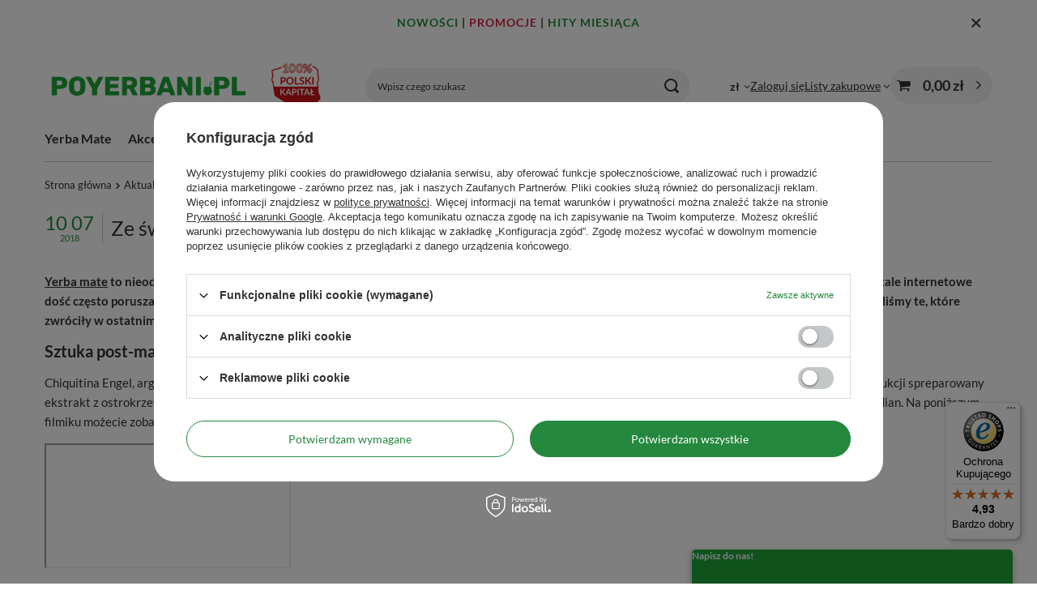

--- FILE ---
content_type: text/html; charset=utf-8
request_url: https://www.poyerbani.pl/Ze-swiata-yerba-mate-garsc-ciekawostek-o-ktorych-nie-mieliscie-pojecia-news-pol-1531227054.html
body_size: 19154
content:
<!DOCTYPE html>
<html lang="pl" class="--vat --gross " ><head><meta name="viewport" content="initial-scale = 1.0, maximum-scale = 5.0, width=device-width, viewport-fit=cover"><meta http-equiv="Content-Type" content="text/html; charset=utf-8"><meta http-equiv="X-UA-Compatible" content="IE=edge"><title>Ze świata yerba mate: garść ciekawostek, o których nie mieliście pojęcia!</title><meta name="description" content="Yerba mate to nieodzowny element kultury Ameryki Południowej. Tamtejsza prasa i portale internetowe dość często poruszają temat yerby."><link rel="icon" href="/gfx/pol/favicon.ico"><meta name="theme-color" content="#24883E"><meta name="msapplication-navbutton-color" content="#24883E"><meta name="apple-mobile-web-app-status-bar-style" content="#24883E"><link rel="stylesheet" type="text/css" href="/gfx/pol/common_style.css.gzip?r=1766070370"><script>var app_shop={urls:{prefix:'data="/gfx/'.replace('data="', '')+'pol/',graphql:'/graphql/v1/'},vars:{meta:{viewportContent:'initial-scale = 1.0, maximum-scale = 5.0, width=device-width, viewport-fit=cover'},priceType:'gross',priceTypeVat:true,productDeliveryTimeAndAvailabilityWithBasket:false,geoipCountryCode:'US',fairShopLogo: { enabled: true, image: '/gfx/standards/superfair_light.svg'},currency:{id:'PLN',symbol:'zł',country:'pl',format:'###,##0.00',beforeValue:false,space:true,decimalSeparator:',',groupingSeparator:' '},language:{id:'pol',symbol:'pl',name:'Polski'},omnibus:{enabled:true,rebateCodeActivate:false,hidePercentageDiscounts:false,},},txt:{priceTypeText:' brutto',},fn:{},fnrun:{},files:[],graphql:{}};const getCookieByName=(name)=>{const value=`; ${document.cookie}`;const parts = value.split(`; ${name}=`);if(parts.length === 2) return parts.pop().split(';').shift();return false;};if(getCookieByName('freeeshipping_clicked')){document.documentElement.classList.remove('--freeShipping');}if(getCookieByName('rabateCode_clicked')){document.documentElement.classList.remove('--rabateCode');}function hideClosedBars(){const closedBarsArray=JSON.parse(localStorage.getItem('closedBars'))||[];if(closedBarsArray.length){const styleElement=document.createElement('style');styleElement.textContent=`${closedBarsArray.map((el)=>`#${el}`).join(',')}{display:none !important;}`;document.head.appendChild(styleElement);}}hideClosedBars();</script><script src="/gfx/pol/jquery.js.gzip?r=1766070370"></script><script src="/gfx/pol/common_shop.js.gzip?r=1766070370"></script><meta name="robots" content="index,follow"><meta name="rating" content="general"><meta name="Author" content="Poyerbani.pl na bazie IdoSell (www.idosell.com/shop).">
<!-- Begin LoginOptions html -->

<style>
#client_new_social .service_item[data-name="service_Apple"]:before, 
#cookie_login_social_more .service_item[data-name="service_Apple"]:before,
.oscop_contact .oscop_login__service[data-service="Apple"]:before {
    display: block;
    height: 2.6rem;
    content: url('/gfx/standards/apple.svg?r=1743165583');
}
.oscop_contact .oscop_login__service[data-service="Apple"]:before {
    height: auto;
    transform: scale(0.8);
}
#client_new_social .service_item[data-name="service_Apple"]:has(img.service_icon):before,
#cookie_login_social_more .service_item[data-name="service_Apple"]:has(img.service_icon):before,
.oscop_contact .oscop_login__service[data-service="Apple"]:has(img.service_icon):before {
    display: none;
}
</style>

<!-- End LoginOptions html -->

<!-- Open Graph -->
<meta property="og:type" content="article"><meta property="og:url" content="https://www.poyerbani.pl/Ze-swiata-yerba-mate-garsc-ciekawostek-o-ktorych-nie-mieliscie-pojecia-news-pol-1531227054.html
"><meta property="og:title" content="Ze świata yerba mate: garść ciekawostek, o których nie mieliście pojęcia!"><meta property="og:description" content="Yerba mate to nieodzowny element kultury Ameryki Południowej. Yerbopijcy są bardzo liczną i istotną grupą. Nic więc dziwnego, że tamtejsza prasa i portale internetowe dość często poruszają temat yerby. Najczęściej są to statystki, wyniki badań, teksty okolicznościowe lub po prostu ciekawostki. Specjalnie dla Was opracowaliśmy te, które zwróciły w ostatnim czasie naszą uwagę. Zapraszamy do lektury!"><meta property="og:site_name" content="Poyerbani.pl"><meta property="og:locale" content="pl_PL"><meta property="og:image" content="https://www.poyerbani.pl/data/include/img/news/1531227054.jpg"><meta property="og:image:width" content="300"><meta property="og:image:height" content="300"><script type="application/javascript" src="/ajax/js/webpush_subscription.js?v=1&r=4"></script><script type="application/javascript">WebPushHandler.publicKey = 'BIiTQX9qXiqTm6jsWd0ES/Q0+cppKmjUjv9kkERjP2Px30HIEPmanh61IRCbz9ZubUy3htnlxSRr6raMhSM42s8=';WebPushHandler.version = '1';WebPushHandler.setPermissionValue();</script><script >
window.dataLayer = window.dataLayer || [];
window.gtag = function gtag() {
dataLayer.push(arguments);
}
gtag('consent', 'default', {
'ad_storage': 'denied',
'analytics_storage': 'denied',
'ad_personalization': 'denied',
'ad_user_data': 'denied',
'wait_for_update': 500
});

gtag('set', 'ads_data_redaction', true);
</script><script id="iaiscript_1" data-requirements="W10=" data-ga4_sel="ga4script">
window.iaiscript_1 = `<${'script'}  class='google_consent_mode_update'>
gtag('consent', 'update', {
'ad_storage': 'denied',
'analytics_storage': 'denied',
'ad_personalization': 'denied',
'ad_user_data': 'denied'
});
</${'script'}>`;
</script>
<!-- End Open Graph -->

<link rel="canonical" href="https://www.poyerbani.pl/Ze-swiata-yerba-mate-garsc-ciekawostek-o-ktorych-nie-mieliscie-pojecia-news-pol-1531227054.html" />

                <!-- Global site tag (gtag.js) -->
                <script  async src="https://www.googletagmanager.com/gtag/js?id=AW-976037323"></script>
                <script >
                    window.dataLayer = window.dataLayer || [];
                    window.gtag = function gtag(){dataLayer.push(arguments);}
                    gtag('js', new Date());
                    
                    gtag('config', 'AW-976037323', {"allow_enhanced_conversions":true});
gtag('config', 'G-1RG77P15MJ');

                </script>
                            <!-- Google Tag Manager -->
                    <script >(function(w,d,s,l,i){w[l]=w[l]||[];w[l].push({'gtm.start':
                    new Date().getTime(),event:'gtm.js'});var f=d.getElementsByTagName(s)[0],
                    j=d.createElement(s),dl=l!='dataLayer'?'&l='+l:'';j.async=true;j.src=
                    'https://www.googletagmanager.com/gtm.js?id='+i+dl;f.parentNode.insertBefore(j,f);
                    })(window,document,'script','dataLayer','GTM-WXTZ9QP');</script>
            <!-- End Google Tag Manager -->
<!-- Begin CPA html or js -->


<!-- 1|2|33 -->


<!-- End CPA html or js -->

<!-- Begin additional html or js -->


<!--35|1|31| modified: 2023-07-26 15:28:09-->
<meta name="facebook-domain-verification" content="frif7vgrj3ikrzs2kz0qjmcmpbc7tq" />
<!--42|1|38| modified: 2022-03-31 12:56:40-->
<!-- Pixel Code for https://app.notipack.com/ -->
<script async src="https://app.notipack.com/pixel/wplo6c5z169k0uwbpj7rrydlbaawqvn7"></script>
<!-- END Pixel Code -->
<!--149|1|134-->
<!-- Samba.ai pixel -->
            <script async src="https://yottlyscript.com/script.js?tp=77685880"></script>
            <!-- End Samba.ai pixel -->
<!--155|1|135-->
<script src="https://t.contentsquare.net/uxa/a1861ed8a0bef.js"></script>

<!-- End additional html or js -->
<script>(function(w,d,s,i,dl){w._ceneo = w._ceneo || function () {
w._ceneo.e = w._ceneo.e || []; w._ceneo.e.push(arguments); };
w._ceneo.e = w._ceneo.e || [];dl=dl===undefined?"dataLayer":dl;
const f = d.getElementsByTagName(s)[0], j = d.createElement(s); j.defer = true;
j.src = "https://ssl.ceneo.pl/ct/v5/script.js?accountGuid=" + i + "&t=" +
Date.now() + (dl ? "&dl=" + dl : ""); f.parentNode.insertBefore(j, f);
})(window, document, "script", "62b5d1b6-9f3a-4fda-ae70-99d941060642");</script>
<script src="/inPost/inpostPayNew.js"></script><script src="https://inpostpay-widget-v2.inpost.pl/inpostpay.widget.v2.js"></script></head><body>
<!-- Begin additional html or js -->


<!--140|1|125-->
<script defer src="https://platform.sensbot.ai/chatbot/loader/7236fc46-7258-4139-b3ab-c46af748d8c3"></script>

<!-- End additional html or js -->
<div id="container" class="news_page container max-width-1200"><header class=" commercial_banner"><script type="application/ld+json">
		{
		"@context": "http://schema.org",
		"@type": "WebSite",
		
		"url": "https://www.poyerbani.pl/",
		"potentialAction": {
		"@type": "SearchAction",
		"target": "https://www.poyerbani.pl/search.php?text={search_term_string}",
		"query-input": "required name=search_term_string"
		}
		}
	</script><script type="application/ld+json">
		{
		"@context": "http://schema.org",
		"@type": "NewsArticle",
		"headline": "Ze świata yerba mate: garść ciekawostek, o których nie mieliście pojęcia!",
		"mainEntityOfPage": "https://www.poyerbani.pl/Ze-swiata-yerba-mate-garsc-ciekawostek-o-ktorych-nie-mieliscie-pojecia-news-pol-1531227054.html",
		"datePublished": "2018-07-10T10:00:00+02:00",
		"dateModified": "",
		"image": {
		"@type":"ImageObject",
		"url":"https://www.poyerbani.pl/data/include/img/news/1531227054.jpg",
		"width":"300",
		"height":"300"
		},
		"description": "Yerba mate to nieodzowny element kultury Ameryki Południowej. Tamtejsza prasa i portale internetowe dość często poruszają temat yerby.",
		"author":{
		"@type": "Organization",
		"name":"Poyerbani.pl"
		},
		"publisher":{
		"@type": "Organization",
		"name": "Poyerbani.pl",
		"logo": {
		"@type":"ImageObject",
		"url":"https://www.poyerbani.pl/data/gfx/mask/pol/logo_1_big.png",
		"width":"539",
		"height":"108"
		}
		}
		}
		</script><script class="ajaxLoad">app_shop.vars.vat_registered="true";app_shop.vars.currency_format="###,##0.00";app_shop.vars.currency_before_value=false;app_shop.vars.currency_space=true;app_shop.vars.symbol="zł";app_shop.vars.id="PLN";app_shop.vars.baseurl="http://www.poyerbani.pl/";app_shop.vars.sslurl="https://www.poyerbani.pl/";app_shop.vars.curr_url="%2Fnews.php%3Fid%3D1531227054";var currency_decimal_separator=',';var currency_grouping_separator=' ';app_shop.vars.blacklist_extension=["exe","com","swf","js","php"];app_shop.vars.blacklist_mime=["application/javascript","application/octet-stream","message/http","text/javascript","application/x-deb","application/x-javascript","application/x-shockwave-flash","application/x-msdownload"];app_shop.urls.contact="/contact-pol.html";</script><div id="viewType" style="display:none"></div><div id="menu_skip" class="menu_skip"><a href="#layout" class="btn --outline --medium menu_skip__link --layout">Przejdź do zawartości strony</a><a href="#menu_categories" class="btn --outline --medium menu_skip__link --menu">Przejdź do kategorii</a></div><div class="bars_top bars"><div class="bars__item" id="bar52" data-close="true" style="--background-color:;--border-color:;--font-color:;"><div class="bars__wrapper"><div class="bars__content"> <div style="text-align: center;">
<p style="font-weight: 600; font-size: 14px; letter-spacing: 1px;">
<a href="https://www.poyerbani.pl/pol_m_Inne_Nowosc-7781.html" title="Nowe produkty" style="color:#24883e; text-decoration: none;">NOWOŚCI</a> | 
<a href="https://www.poyerbani.pl/Promocja-spromo-pol.html" title="Produkty promocyjne" style="color: #d62246; text-decoration: none;">PROMOCJE</a> | 
<a href="https://www.poyerbani.pl/pol_m_Hity-miesiaca-7809.html" title="Hity miesiąca" style="color:#24883e; text-decoration: none;">HITY&nbsp;MIESIĄCA</a>
</p>
</div></div><a href="#closeBar" class="bars__close" aria-label="Zamknij"></a></div></div></div><script>document.documentElement.style.setProperty('--bars-height',`${document.querySelector('.bars_top').offsetHeight}px`);</script><div id="logo" class="d-flex align-items-center"><a href="/" target="_self" aria-label="Logo sklepu"><img src="/data/gfx/mask/pol/logo_1_big.png" alt="Yerba Mate Sklep - Poyerbani.pl - yerba mate i akcesoria" width="539" height="108"></a></div><form action="https://www.poyerbani.pl/search.php" method="get" id="menu_search" class="menu_search"><a href="#showSearchForm" class="menu_search__mobile" aria-label="Szukaj"></a><div class="menu_search__block"><div class="menu_search__item --input"><input class="menu_search__input" type="text" name="text" autocomplete="off" placeholder="Wpisz czego szukasz" aria-label="Wpisz czego szukasz"><button class="menu_search__submit" type="submit" aria-label="Szukaj"></button></div><div class="menu_search__item --results search_result"></div></div></form><div id="menu_top" class="menu_top"><div id="menu_settings" class="align-items-center justify-content-center justify-content-lg-end"><div class="open_trigger" tabindex="0" aria-label="Kliknij, aby zmienić walutę, kraj dostawy"><span class="d-none d-md-inline-block flag_txt">zł</span><div class="menu_settings_wrapper d-md-none"><div class="menu_settings_inline"><div class="menu_settings_header">
									Język i waluta:
								</div><div class="menu_settings_content"><span class="menu_settings_flag flag flag_pol"></span><strong class="menu_settings_value"><span class="menu_settings_language">pl</span><span> | </span><span class="menu_settings_currency">zł</span></strong></div></div><div class="menu_settings_inline"><div class="menu_settings_header">
									Dostawa do:
								</div><div class="menu_settings_content"><strong class="menu_settings_value">Polska</strong></div></div></div><i class="icon-angle-down d-none d-md-inline-block"></i></div><form action="https://www.poyerbani.pl/settings.php" method="post"><ul><li><div class="form-group"><span for="menu_settings_curr">Waluta</span><div class="select-after"><select class="form-control" name="curr" id="menu_settings_curr" aria-label="Waluta"><option value="PLN" selected>zł</option><option value="EUR">€ (1 zł = 0.2365€)
																</option></select></div></div><div class="form-group"><span for="menu_settings_country">Dostawa do</span><div class="select-after"><select class="form-control" name="country" id="menu_settings_country" aria-label="Dostawa do"><option value="1143020016">Austria</option><option value="1143020022">Belgia</option><option value="1143020033">Bułgaria</option><option value="1143020038">Chorwacja</option><option value="1143020040">Cypr</option><option value="1143020041">Czechy</option><option value="1143020042">Dania</option><option value="1143020051">Estonia</option><option value="1143020056">Finlandia</option><option value="1143020057">Francja</option><option value="1143020062">Grecja</option><option value="1143020075"> Hiszpania</option><option value="1143020076">Holandia</option><option value="1143020083">Irlandia</option><option value="1143020087">Japonia</option><option value="1143020116">Litwa</option><option value="1143020118">Łotwa</option><option value="1143020117">Luksembourg</option><option value="1143020126">Malta</option><option value="1143020133">Meksyk</option><option value="1143020143">Niemcy</option><option value="1143020149">Norwegia</option><option selected value="1143020003">Polska</option><option value="1143020163">Portugalia</option><option value="1143020169">Rumunia</option><option value="1143020182">Słowacja</option><option value="1143020183">Słowenia</option><option value="1143020192">Szwajcaria</option><option value="1143020193">Szwecja</option><option value="1143020210">Ukraina</option><option value="1143020217">Węgry</option><option value="1143020218">Wielka Brytania</option><option value="1143020220">Włochy</option><option value="1143020234">Zjednoczone Emiraty Arabskie</option></select></div></div></li><li class="buttons"><button class="btn --solid --large" type="submit">
									Zastosuj zmiany
								</button></li></ul></form></div><div class="account_links"><a class="account_links__item" href="https://www.poyerbani.pl/login.php"><span class="account_links__text --logged-out">Zaloguj się</span></a></div><div class="shopping_list_top" data-empty="true"><a href="https://www.poyerbani.pl/pl/shoppinglist/" class="wishlist_link slt_link --empty" aria-label="Listy zakupowe"><span class="slt_link__text">Listy zakupowe</span></a><div class="slt_lists"><ul class="slt_lists__nav"><li class="slt_lists__nav_item" data-list_skeleton="true" data-list_id="true" data-shared="true"><a href="#" class="slt_lists__nav_link" data-list_href="true"><span class="slt_lists__nav_name" data-list_name="true"></span><span class="slt_lists__count" data-list_count="true">0</span></a></li><li class="slt_lists__nav_item --empty"><a class="slt_lists__nav_link --empty" href="https://www.poyerbani.pl/pl/shoppinglist/"><span class="slt_lists__nav_name" data-list_name="true">Lista zakupowa</span><span class="slt_lists__count" data-list_count="true">0</span></a></li></ul></div></div><div id="menu_basket" class="topBasket --skeleton"><a href="/basketedit.php" class="topBasket__sub" aria-label="Wartość koszyka: 0,00 zł"><span class="badge badge-info" aria-hidden="true"></span><strong class="topBasket__price">0,00 zł</strong></a><div class="topBasket__details --products" style="display: none;"><div class="topBasket__block --labels"><span class="topBasket__item --name">Produkt</span><span class="topBasket__item --sum">Ilość</span><span class="topBasket__item --prices">Cena</span></div><div class="topBasket__block --products"></div></div><div class="topBasket__details --shipping" style="display: none;"><span class="topBasket__name">Koszt dostawy od</span><span id="shipppingCost"></span></div><script>
				app_shop.vars.cache_html = true;
			</script></div></div><nav id="menu_categories" class="wide" aria-label="Kategorie główne"><button type="button" class="navbar-toggler" aria-label="Menu"><i class="icon-reorder"></i></button><div class="navbar-collapse" id="menu_navbar"><ul class="navbar-nav mx-md-n2"><li class="nav-item"><span class="nav-link-wrapper"><a  href="/pol_m_Yerba-Mate-167.html" target="_self" title="Yerba Mate" class="nav-link --l1 noevent" >Yerba Mate</a><button class="nav-link-expand" type="button" aria-label="Yerba Mate, Menu"></button></span><ul class="navbar-subnav"><li class="nav-header"><a href="#backLink" class="nav-header__backLink" aria-label="Wróć"><i class="icon-angle-left"></i></a><a  href="/pol_m_Yerba-Mate-167.html" target="_self" title="Yerba Mate" class="nav-link --l1 noevent" >Yerba Mate</a></li><li class="nav-item"><a  href="/pol_n_Yerba-Mate_Yerba-Mate-producenci-168.html" target="_self" title="Yerba Mate - producenci" class="nav-link --l2" >Yerba Mate - producenci</a><ul class="navbar-subsubnav more"><li class="nav-header"><a href="#backLink" class="nav-header__backLink" aria-label="Wróć"><i class="icon-angle-left"></i></a><a  href="/pol_n_Yerba-Mate_Yerba-Mate-producenci-168.html" target="_self" title="Yerba Mate - producenci" class="nav-link --l2" >Yerba Mate - producenci</a></li><li class="nav-item"><a  href="/pol_m_Yerba-Mate_Yerba-Mate-producenci_Amanda-281.html" target="_self" title="Amanda" class="nav-link --l3" >Amanda</a></li><li class="nav-item"><a  href="/pol_m_Yerba-Mate_Yerba-Mate-producenci_Campesino-289.html" target="_self" title="Campesino" class="nav-link --l3" >Campesino</a></li><li class="nav-item"><a  href="/pol_m_Yerba-Mate_Yerba-Mate-producenci_Canarias-290.html" target="_self" title="Canarias" class="nav-link --l3" >Canarias</a></li><li class="nav-item"><a  href="/pol_m_Yerba-Mate_Yerba-Mate-producenci_CBSe-182.html" target="_self" title="CBSe" class="nav-link --l3" >CBSe</a></li><li class="nav-item"><a  href="/pol_m_Yerba-Mate_Yerba-Mate-producenci_Colon-306.html" target="_self" title="Colon" class="nav-link --l3" >Colon</a></li><li class="nav-item"><a  href="/pol_m_Yerba-Mate_Yerba-Mate-producenci_Cruz-de-Malta-179.html" target="_self" title="Cruz de Malta" class="nav-link --l3" >Cruz de Malta</a></li><li class="nav-item"><a  href="/pol_m_Yerba-Mate_Yerba-Mate-producenci_El-Fuego-4207.html" target="_self" title="El Fuego" class="nav-link --l3" >El Fuego</a></li><li class="nav-item"><a  href="/pol_m_Yerba-Mate_Yerba-Mate-producenci_Fede-Rico-307.html" target="_self" title="Fede Rico" class="nav-link --l3" >Fede Rico</a></li><li class="nav-item"><a  href="/pol_m_Yerba-Mate_Yerba-Mate-producenci_Guarani-1464.html" target="_self" title="Guarani" class="nav-link --l3" >Guarani</a></li><li class="nav-item"><a  href="/pol_m_Yerba-Mate_Yerba-Mate-producenci_Indega-308.html" target="_self" title="Indega" class="nav-link --l3" >Indega</a></li><li class="nav-item"><a  href="/pol_m_Yerba-Mate_Yerba-Mate-producenci_Jerovia-309.html" target="_self" title="Jerovia" class="nav-link --l3" >Jerovia</a></li><li class="nav-item"><a  href="/pol_m_Yerba-Mate_Yerba-Mate-producenci_Kraus-310.html" target="_self" title="Kraus" class="nav-link --l3" >Kraus</a></li><li class="nav-item"><a  href="/pol_m_Yerba-Mate_Yerba-Mate-producenci_Kurupi-183.html" target="_self" title="Kurupi" class="nav-link --l3" >Kurupi</a></li><li class="nav-item"><a  href="/pol_m_Yerba-Mate_Yerba-Mate-producenci_La-Bombilla-2948.html" target="_self" title="La Bombilla" class="nav-link --l3" >La Bombilla</a></li><li class="nav-item"><a  href="/pol_m_Yerba-Mate_Yerba-Mate-producenci_La-Rubia-313.html" target="_self" title="La Rubia" class="nav-link --l3" >La Rubia</a></li><li class="nav-item"><a  href="/pol_m_Yerba-Mate_Yerba-Mate-producenci_Mananita-2983.html" target="_self" title="Mañanita" class="nav-link --l3" >Mañanita</a></li><li class="nav-item"><a  href="/pol_m_Yerba-Mate_Yerba-Mate-producenci_Nobleza-Gaucha-185.html" target="_self" title="Nobleza Gaucha" class="nav-link --l3" >Nobleza Gaucha</a></li><li class="nav-item"><a  href="/pol_m_Yerba-Mate_Yerba-Mate-producenci_Pajarito-189.html" target="_self" title="Pajarito" class="nav-link --l3" >Pajarito</a></li><li class="nav-item"><a  href="/pol_m_Yerba-Mate_Yerba-Mate-producenci_Pipore-315.html" target="_self" title="Pipore" class="nav-link --l3" >Pipore</a></li><li class="nav-item"><a  href="/pol_m_Yerba-Mate_Yerba-Mate-producenci_Playadito-316.html" target="_self" title="Playadito" class="nav-link --l3" >Playadito</a></li><li class="nav-item"><a  href="/pol_m_Yerba-Mate_Yerba-Mate-producenci_Rio-Parana-4881.html" target="_self" title="Rio Parana" class="nav-link --l3" >Rio Parana</a></li><li class="nav-item"><a  href="/pol_m_Yerba-Mate_Yerba-Mate-producenci_Rosamonte-187.html" target="_self" title="Rosamonte" class="nav-link --l3" >Rosamonte</a></li><li class="nav-item"><a  href="/pol_m_Yerba-Mate_Yerba-Mate-producenci_Ruvicha-4290.html" target="_self" title="Ruvicha" class="nav-link --l3" >Ruvicha</a></li><li class="nav-item"><a  href="/pol_m_Yerba-Mate_Yerba-Mate-producenci_Sara-317.html" target="_self" title="Sara" class="nav-link --l3" >Sara</a></li><li class="nav-item"><a  href="/pol_m_Yerba-Mate_Yerba-Mate-producenci_Selecta-184.html" target="_self" title="Selecta" class="nav-link --l3" >Selecta</a></li><li class="nav-item"><a  href="/pol_m_Yerba-Mate_Yerba-Mate-producenci_Soul-Mate-1850.html" target="_self" title="Soul Mate" class="nav-link --l3" >Soul Mate</a></li><li class="nav-item"><a  href="/pol_m_Yerba-Mate_Yerba-Mate-producenci_Taragui-186.html" target="_self" title="Taragui" class="nav-link --l3" >Taragui</a></li><li class="nav-item"><a  href="/pol_m_Yerba-Mate_Yerba-Mate-producenci_Union-318.html" target="_self" title="Union" class="nav-link --l3" >Union</a></li><li class="nav-item"><a  href="/pol_m_Yerba-Mate_Yerba-Mate-producenci_Verde-Mate-1814.html" target="_self" title="Verde Mate" class="nav-link --l3" >Verde Mate</a></li><li class="nav-item"><a  href="/pol_m_Yerba-Mate_Yerba-Mate-producenci_Yaguar-1854.html" target="_self" title="Yaguar" class="nav-link --l3" >Yaguar</a></li><li class="nav-item"><a  href="/pol_m_Yerba-Mate_Yerba-Mate-producenci_Pozostale-525.html" target="_self" title="Pozostałe" class="nav-link --l3" >Pozostałe</a></li><li class="nav-item --all"><a class="nav-link --l3" href="/pol_m_Yerba-Mate_Yerba-Mate-producenci-168.html">+ Pokaż wszystkie</a></li><li class="nav-item --extend"><a href="" class="nav-link --l3" txt_alt="- Zwiń">+ Rozwiń</a></li></ul></li><li class="nav-item"><a  href="/pol_m_Yerba-Mate_Yerba-Mate-wedlug-rodzaju-2958.html" target="_self" title="Yerba Mate - według rodzaju" class="nav-link --l2" >Yerba Mate - według rodzaju</a><ul class="navbar-subsubnav"><li class="nav-header"><a href="#backLink" class="nav-header__backLink" aria-label="Wróć"><i class="icon-angle-left"></i></a><a  href="/pol_m_Yerba-Mate_Yerba-Mate-wedlug-rodzaju-2958.html" target="_self" title="Yerba Mate - według rodzaju" class="nav-link --l2" >Yerba Mate - według rodzaju</a></li><li class="nav-item"><a  href="/pol_m_Yerba-Mate_Yerba-Mate-wedlug-rodzaju_Klasyczne-yerba-mate-293.html" target="_self" title="Klasyczne yerba mate" class="nav-link --l3" >Klasyczne yerba mate</a></li><li class="nav-item"><a  href="/pol_m_Yerba-Mate_Yerba-Mate-wedlug-rodzaju_Pobudzajace-Energia-178.html" target="_self" title="Pobudzające - Energia" class="nav-link --l3" >Pobudzające - Energia</a></li><li class="nav-item"><a  href="/pol_m_Yerba-Mate_Yerba-Mate-wedlug-rodzaju_Fitness-177.html" target="_self" title="Fitness" class="nav-link --l3" >Fitness</a></li><li class="nav-item"><a  href="/pol_m_Yerba-Mate_Yerba-Mate-wedlug-rodzaju_Smakowe-176.html" target="_self" title="Smakowe" class="nav-link --l3" >Smakowe</a></li><li class="nav-item"><a  href="/pol_m_Yerba-Mate_Yerba-Mate-wedlug-rodzaju_Ziolowe-349.html" target="_self" title="Ziołowe" class="nav-link --l3" >Ziołowe</a></li><li class="nav-item"><a  href="/pol_m_Yerba-Mate_Yerba-Mate-wedlug-rodzaju_Organiczne-1878.html" target="_self" title="Organiczne" class="nav-link --l3" >Organiczne</a></li><li class="nav-item"><a  href="/pol_m_Yerba-Mate_Yerba-Mate-wedlug-rodzaju_Yerba-Mate-Green-Zielone-1823.html" target="_self" title="Yerba Mate Green - Zielone" class="nav-link --l3" >Yerba Mate Green - Zielone</a></li><li class="nav-item"><a  href="/pol_m_Yerba-Mate_Yerba-Mate-wedlug-rodzaju_Terere-3065.html" target="_self" title="Terere" class="nav-link --l3" >Terere</a></li><li class="nav-item"><a  href="/pol_m_Yerba-Mate_Yerba-Mate-wedlug-rodzaju_Premium-7697.html" target="_self" title="Premium" class="nav-link --l3" >Premium</a></li></ul></li><li class="nav-item"><a  href="/pol_m_Yerba-Mate_Yerba-Mate-wedlug-kraju-520.html" target="_self" title="Yerba Mate - według kraju" class="nav-link --l2" >Yerba Mate - według kraju</a><ul class="navbar-subsubnav"><li class="nav-header"><a href="#backLink" class="nav-header__backLink" aria-label="Wróć"><i class="icon-angle-left"></i></a><a  href="/pol_m_Yerba-Mate_Yerba-Mate-wedlug-kraju-520.html" target="_self" title="Yerba Mate - według kraju" class="nav-link --l2" >Yerba Mate - według kraju</a></li><li class="nav-item"><a  href="/pol_m_Yerba-Mate_Yerba-Mate-wedlug-kraju_Argentyna-522.html" target="_self" title="Argentyna" class="nav-link --l3" >Argentyna</a></li><li class="nav-item"><a  href="/pol_m_Yerba-Mate_Yerba-Mate-wedlug-kraju_Brazylia-523.html" target="_self" title="Brazylia" class="nav-link --l3" >Brazylia</a></li><li class="nav-item"><a  href="/pol_m_Yerba-Mate_Yerba-Mate-wedlug-kraju_Paragwaj-521.html" target="_self" title="Paragwaj" class="nav-link --l3" >Paragwaj</a></li><li class="nav-item"><a  href="/pol_m_Yerba-Mate_Yerba-Mate-wedlug-kraju_Urugwaj-524.html" target="_self" title="Urugwaj" class="nav-link --l3" >Urugwaj</a></li></ul></li><li class="nav-item empty"><a  href="/pol_m_Yerba-Mate_Yerba-Mate-w-puszkach-3025.html" target="_self" title="Yerba Mate w puszkach" class="nav-link --l2" >Yerba Mate w puszkach</a></li><li class="nav-item empty"><a  href="/pol_m_Yerba-Mate_Yerba-w-saszetkach-173.html" target="_self" title="Yerba w saszetkach" class="nav-link --l2" >Yerba w saszetkach</a></li><li class="nav-item empty"><a  href="/pol_m_Yerba-Mate_Yerba-Mate-50-g-probki-1820.html" target="_self" title="Yerba Mate 50 g - próbki" class="nav-link --l2" >Yerba Mate 50 g - próbki</a></li><li class="nav-item --all empty"><a class="nav-link --l2" href="/pol_m_Yerba-Mate-167.html">+ Pokaż wszystkie</a></li></ul></li><li class="nav-item"><span class="nav-link-wrapper"><a  href="/pol_m_Akcesoria-166.html" target="_self" title="Akcesoria" class="nav-link --l1" >Akcesoria</a><button class="nav-link-expand" type="button" aria-label="Akcesoria, Menu"></button></span><ul class="navbar-subnav"><li class="nav-header"><a href="#backLink" class="nav-header__backLink" aria-label="Wróć"><i class="icon-angle-left"></i></a><a  href="/pol_m_Akcesoria-166.html" target="_self" title="Akcesoria" class="nav-link --l1" >Akcesoria</a></li><li class="nav-item"><a  href="/pol_m_Akcesoria_Bombille-do-yerba-mate-165.html" target="_self" title="Bombille do yerba mate" class="nav-link --l2" >Bombille do yerba mate</a><ul class="navbar-subsubnav"><li class="nav-header"><a href="#backLink" class="nav-header__backLink" aria-label="Wróć"><i class="icon-angle-left"></i></a><a  href="/pol_m_Akcesoria_Bombille-do-yerba-mate-165.html" target="_self" title="Bombille do yerba mate" class="nav-link --l2" >Bombille do yerba mate</a></li><li class="nav-item"><a  href="/pol_m_Akcesoria_Bombille-do-yerba-mate_Kolorowe-506.html" target="_self" title="Kolorowe" class="nav-link --l3" >Kolorowe</a></li><li class="nav-item"><a  href="/pol_m_Akcesoria_Bombille-do-yerba-mate_Bambusowe-Drewniane-291.html" target="_self" title="Bambusowe/Drewniane" class="nav-link --l3" >Bambusowe/Drewniane</a></li><li class="nav-item"><a  href="/pol_m_Akcesoria_Bombille-do-yerba-mate_Nierdzewne-296.html" target="_self" title="Nierdzewne" class="nav-link --l3" >Nierdzewne</a></li><li class="nav-item"><a  href="/pol_m_Akcesoria_Bombille-do-yerba-mate_Rozkrecane-3070.html" target="_self" title="Rozkręcane" class="nav-link --l3" >Rozkręcane</a></li><li class="nav-item"><a  href="/pol_m_Akcesoria_Bombille-do-yerba-mate_Krotkie-do-17-cm-3402.html" target="_self" title="Krótkie (do 17 cm)" class="nav-link --l3" >Krótkie (do 17 cm)</a></li><li class="nav-item"><a  href="/pol_m_Akcesoria_Bombille-do-yerba-mate_Srednie-18-20-cm-3403.html" target="_self" title="Średnie (18 - 20 cm)" class="nav-link --l3" >Średnie (18 - 20 cm)</a></li><li class="nav-item"><a  href="/pol_m_Akcesoria_Bombille-do-yerba-mate_Dlugie-powyzej-21-cm-3404.html" target="_self" title="Długie (powyżej 21 cm)" class="nav-link --l3" >Długie (powyżej 21 cm)</a></li></ul></li><li class="nav-item"><a  href="/pol_m_Akcesoria_Naczynka-do-Yerba-Mate-297.html" target="_self" title="Naczynka do Yerba Mate" class="nav-link --l2" >Naczynka do Yerba Mate</a><ul class="navbar-subsubnav"><li class="nav-header"><a href="#backLink" class="nav-header__backLink" aria-label="Wróć"><i class="icon-angle-left"></i></a><a  href="/pol_m_Akcesoria_Naczynka-do-Yerba-Mate-297.html" target="_self" title="Naczynka do Yerba Mate" class="nav-link --l2" >Naczynka do Yerba Mate</a></li><li class="nav-item"><a  href="/pol_m_Akcesoria_Naczynka-do-Yerba-Mate_Ceramiczne-tykwy-matera-298.html" target="_self" title="Ceramiczne tykwy/matera" class="nav-link --l3" >Ceramiczne tykwy/matera</a></li><li class="nav-item"><a  href="/pol_m_Akcesoria_Naczynka-do-Yerba-Mate_Kolorowe-513.html" target="_self" title="Kolorowe" class="nav-link --l3" >Kolorowe</a></li><li class="nav-item"><a  href="/pol_m_Akcesoria_Naczynka-do-Yerba-Mate_Matera-Palo-Santo-301.html" target="_self" title="Matera Palo Santo" class="nav-link --l3" >Matera Palo Santo</a></li><li class="nav-item"><a  href="/pol_m_Akcesoria_Naczynka-do-Yerba-Mate_Yerbomos-357.html" target="_self" title="Yerbomos" class="nav-link --l3" >Yerbomos</a></li><li class="nav-item"><a  href="/pol_m_Akcesoria_Naczynka-do-Yerba-Mate_Ceramika-Crater-TM-531.html" target="_self" title="Ceramika Cráter™" class="nav-link --l3" >Ceramika Cráter™</a></li><li class="nav-item"><a  href="/pol_m_Akcesoria_Naczynka-do-Yerba-Mate_Guampy-1890.html" target="_self" title="Guampy" class="nav-link --l3" >Guampy</a></li><li class="nav-item"><a  href="/pol_m_Akcesoria_Naczynka-do-Yerba-Mate_Termomate-1893.html" target="_self" title="Termomate" class="nav-link --l3" >Termomate</a></li></ul></li><li class="nav-item"><a  href="/pol_m_Akcesoria_Inne-gadzety-2956.html" target="_self" title="Inne gadżety" class="nav-link --l2" >Inne gadżety</a><ul class="navbar-subsubnav"><li class="nav-header"><a href="#backLink" class="nav-header__backLink" aria-label="Wróć"><i class="icon-angle-left"></i></a><a  href="/pol_m_Akcesoria_Inne-gadzety-2956.html" target="_self" title="Inne gadżety" class="nav-link --l2" >Inne gadżety</a></li><li class="nav-item"><a  href="/pol_m_Akcesoria_Inne-gadzety_Do-Yerba-Mate-5838.html" target="_self" title="Do Yerba Mate" class="nav-link --l3" >Do Yerba Mate</a></li><li class="nav-item"><a  href="/pol_m_Akcesoria_Inne-gadzety_Do-herbaty-5801.html" target="_self" title="Do herbaty " class="nav-link --l3" >Do herbaty </a></li><li class="nav-item"><a  href="/pol_m_Akcesoria_Inne-gadzety_Do-kawy-5837.html" target="_self" title="Do kawy" class="nav-link --l3" >Do kawy</a></li><li class="nav-item"><a  href="/pol_m_Akcesoria_Inne-gadzety_Inne-5839.html" target="_self" title="Inne" class="nav-link --l3" >Inne</a></li></ul></li><li class="nav-item --all empty"><a class="nav-link --l2" href="/pol_m_Akcesoria-166.html">+ Pokaż wszystkie</a></li></ul></li><li class="nav-item"><span class="nav-link-wrapper"><a  href="/pol_m_Zestawy-164.html" target="_self" title="Zestawy" class="nav-link --l1 noevent" >Zestawy</a><button class="nav-link-expand" type="button" aria-label="Zestawy, Menu"></button></span><ul class="navbar-subnav"><li class="nav-header"><a href="#backLink" class="nav-header__backLink" aria-label="Wróć"><i class="icon-angle-left"></i></a><a  href="/pol_m_Zestawy-164.html" target="_self" title="Zestawy" class="nav-link --l1 noevent" >Zestawy</a></li><li class="nav-item"><a  href="/pol_m_Zestawy_Zestawy-startowe-509.html" target="_self" title="Zestawy startowe" class="nav-link --l2" >Zestawy startowe</a><ul class="navbar-subsubnav"><li class="nav-header"><a href="#backLink" class="nav-header__backLink" aria-label="Wróć"><i class="icon-angle-left"></i></a><a  href="/pol_m_Zestawy_Zestawy-startowe-509.html" target="_self" title="Zestawy startowe" class="nav-link --l2" >Zestawy startowe</a></li><li class="nav-item"><a  href="/pol_m_Zestawy_Zestawy-startowe_Zestawy-z-Yerba-0-5-kg-1898.html" target="_self" title="Zestawy z Yerbą 0,5 kg" class="nav-link --l3" >Zestawy z Yerbą 0,5 kg</a></li><li class="nav-item"><a  href="/pol_m_Zestawy_Zestawy-startowe_Zestawy-z-probkami-1899.html" target="_self" title="Zestawy z próbkami" class="nav-link --l3" >Zestawy z próbkami</a></li><li class="nav-item"><a  href="/pol_m_Zestawy_Zestawy-startowe_Zestawy-z-Yerbomosem-1900.html" target="_self" title="Zestawy z Yerbomosem" class="nav-link --l3" >Zestawy z Yerbomosem</a></li><li class="nav-item"><a  href="/pol_m_Zestawy_Zestawy-startowe_Zestawy-z-akcesoriami-1901.html" target="_self" title="Zestawy z akcesoriami" class="nav-link --l3" >Zestawy z akcesoriami</a></li></ul></li><li class="nav-item"><a  href="/pol_m_Zestawy_Zestawy-dla-pary-510.html" target="_self" title="Zestawy dla pary" class="nav-link --l2" >Zestawy dla pary</a><ul class="navbar-subsubnav"><li class="nav-header"><a href="#backLink" class="nav-header__backLink" aria-label="Wróć"><i class="icon-angle-left"></i></a><a  href="/pol_m_Zestawy_Zestawy-dla-pary-510.html" target="_self" title="Zestawy dla pary" class="nav-link --l2" >Zestawy dla pary</a></li><li class="nav-item"><a  href="/pol_m_Zestawy_Zestawy-dla-pary_Zestawy-z-Yerba-0-5-kg-1902.html" target="_self" title="Zestawy z Yerbą 0,5 kg" class="nav-link --l3" >Zestawy z Yerbą 0,5 kg</a></li><li class="nav-item"><a  href="/pol_m_Zestawy_Zestawy-dla-pary_Zestawy-z-probkami-1903.html" target="_self" title="Zestawy z próbkami" class="nav-link --l3" >Zestawy z próbkami</a></li><li class="nav-item"><a  href="/pol_m_Zestawy_Zestawy-dla-pary_Zestawy-z-akcesoriami-1905.html" target="_self" title="Zestawy z akcesoriami" class="nav-link --l3" >Zestawy z akcesoriami</a></li></ul></li><li class="nav-item"><a  href="/pol_m_Zestawy_Zestawy-Yerba-Mate-511.html" target="_self" title="Zestawy Yerba Mate" class="nav-link --l2" >Zestawy Yerba Mate</a><ul class="navbar-subsubnav"><li class="nav-header"><a href="#backLink" class="nav-header__backLink" aria-label="Wróć"><i class="icon-angle-left"></i></a><a  href="/pol_m_Zestawy_Zestawy-Yerba-Mate-511.html" target="_self" title="Zestawy Yerba Mate" class="nav-link --l2" >Zestawy Yerba Mate</a></li><li class="nav-item"><a  href="/pol_m_Zestawy_Zestawy-Yerba-Mate_Dwupaki-Yerba-Mate-1906.html" target="_self" title="Dwupaki Yerba Mate" class="nav-link --l3" >Dwupaki Yerba Mate</a></li><li class="nav-item"><a  href="/pol_m_Zestawy_Zestawy-Yerba-Mate_Wielopaki-1907.html" target="_self" title="Wielopaki" class="nav-link --l3" >Wielopaki</a></li><li class="nav-item"><a  href="/pol_m_Zestawy_Zestawy-Yerba-Mate_Zestawy-probek-1909.html" target="_self" title="Zestawy próbek" class="nav-link --l3" >Zestawy próbek</a></li></ul></li><li class="nav-item empty"><a  href="/pol_m_Zestawy_Naczynko-Bombilla-507.html" target="_self" title="Naczynko + Bombilla" class="nav-link --l2" >Naczynko + Bombilla</a></li><li class="nav-item empty"><a  href="/pol_m_Zestawy_Zestawy-guayusa-5841.html" target="_self" title="Zestawy guayusa" class="nav-link --l2" >Zestawy guayusa</a></li><li class="nav-item empty"><a  href="/pol_m_Zestawy_Zestawy-kawa-5842.html" target="_self" title="Zestawy kawa" class="nav-link --l2" >Zestawy kawa</a></li><li class="nav-item empty"><a  href="/pol_m_Zestawy_Zestawy-herbata-5843.html" target="_self" title="Zestawy herbata" class="nav-link --l2" >Zestawy herbata</a></li><li class="nav-item empty"><a  href="/pol_m_Zestawy_Zestawy-prezentowe-508.html" target="_self" title="Zestawy prezentowe" class="nav-link --l2" >Zestawy prezentowe</a></li><li class="nav-item --all empty"><a class="nav-link --l2" href="/pol_m_Zestawy-164.html">+ Pokaż wszystkie</a></li></ul></li><li class="nav-item"><span class="nav-link-wrapper"><a  href="/pol_m_Herbata-Matcha-6845.html" target="_self" title="Herbata Matcha" class="nav-link --l1" >Herbata Matcha</a><button class="nav-link-expand" type="button" aria-label="Herbata Matcha, Menu"></button></span><ul class="navbar-subnav"><li class="nav-header"><a href="#backLink" class="nav-header__backLink" aria-label="Wróć"><i class="icon-angle-left"></i></a><a  href="/pol_m_Herbata-Matcha-6845.html" target="_self" title="Herbata Matcha" class="nav-link --l1" >Herbata Matcha</a></li><li class="nav-item"><a  href="/pol_m_Herbata-Matcha_Wedlug-kraju-7719.html" target="_self" title="Według kraju" class="nav-link --l2" >Według kraju</a><ul class="navbar-subsubnav"><li class="nav-header"><a href="#backLink" class="nav-header__backLink" aria-label="Wróć"><i class="icon-angle-left"></i></a><a  href="/pol_m_Herbata-Matcha_Wedlug-kraju-7719.html" target="_self" title="Według kraju" class="nav-link --l2" >Według kraju</a></li><li class="nav-item"><a  href="/pol_m_Herbata-Matcha_Wedlug-kraju_Japonia-7720.html" target="_self" title="Japonia" class="nav-link --l3" >Japonia</a></li><li class="nav-item"><a  href="/pol_m_Herbata-Matcha_Wedlug-kraju_Chiny-7721.html" target="_self" title="Chiny" class="nav-link --l3" >Chiny</a></li><li class="nav-item"><a  href="/pol_m_Herbata-Matcha_Wedlug-kraju_Inne-7729.html" target="_self" title="Inne" class="nav-link --l3" >Inne</a></li></ul></li><li class="nav-item"><a  href="/pol_m_Herbata-Matcha_Wedlug-rodzaju-7722.html" target="_self" title="Według rodzaju" class="nav-link --l2" >Według rodzaju</a><ul class="navbar-subsubnav"><li class="nav-header"><a href="#backLink" class="nav-header__backLink" aria-label="Wróć"><i class="icon-angle-left"></i></a><a  href="/pol_m_Herbata-Matcha_Wedlug-rodzaju-7722.html" target="_self" title="Według rodzaju" class="nav-link --l2" >Według rodzaju</a></li><li class="nav-item"><a  href="/pol_m_Herbata-Matcha_Wedlug-rodzaju_Kulinarna-7723.html" target="_self" title="Kulinarna" class="nav-link --l3" >Kulinarna</a></li><li class="nav-item"><a  href="/pol_m_Herbata-Matcha_Wedlug-rodzaju_Premium-7724.html" target="_self" title="Premium" class="nav-link --l3" >Premium</a></li><li class="nav-item"><a  href="/pol_m_Herbata-Matcha_Wedlug-rodzaju_Ceremonialna-7725.html" target="_self" title="Ceremonialna" class="nav-link --l3" >Ceremonialna</a></li><li class="nav-item"><a  href="/pol_m_Herbata-Matcha_Wedlug-rodzaju_Kolorowa-7728.html" target="_self" title="Kolorowa" class="nav-link --l3" >Kolorowa</a></li><li class="nav-item"><a  href="/pol_m_Herbata-Matcha_Wedlug-rodzaju_Organiczna-7757.html" target="_self" title="Organiczna" class="nav-link --l3" >Organiczna</a></li></ul></li><li class="nav-item empty"><a  href="/pol_m_Herbata-Matcha_Produkty-z-dodatkiem-matchy-7758.html" target="_self" title="Produkty z dodatkiem matchy" class="nav-link --l2" >Produkty z dodatkiem matchy</a></li><li class="nav-item empty"><a  href="/pol_m_Herbata-Matcha_Akcesoria-do-matchy-7726.html" target="_self" title="Akcesoria do matchy" class="nav-link --l2" >Akcesoria do matchy</a></li><li class="nav-item empty"><a  href="/pol_m_Herbata-Matcha_Zestawy-7727.html" target="_self" title="Zestawy" class="nav-link --l2" >Zestawy</a></li></ul></li><li class="nav-item"><span class="nav-link-wrapper"><a  href="/pol_m_Guayusa-1930.html" target="_self" title="Guayusa" class="nav-link --l1" >Guayusa</a><button class="nav-link-expand" type="button" aria-label="Guayusa, Menu"></button></span><ul class="navbar-subnav"><li class="nav-header"><a href="#backLink" class="nav-header__backLink" aria-label="Wróć"><i class="icon-angle-left"></i></a><a  href="/pol_m_Guayusa-1930.html" target="_self" title="Guayusa" class="nav-link --l1" >Guayusa</a></li><li class="nav-item empty"><a  href="/pol_m_Guayusa_Klasyczna-3937.html" target="_self" title="Klasyczna" class="nav-link --l2" >Klasyczna</a></li><li class="nav-item empty"><a  href="/pol_m_Guayusa_Smakowa-3938.html" target="_self" title="Smakowa" class="nav-link --l2" >Smakowa</a></li><li class="nav-item empty"><a  href="/pol_m_Guayusa_Probki-3941.html" target="_self" title="Próbki" class="nav-link --l2" >Próbki</a></li><li class="nav-item empty"><a  href="/pol_m_Guayusa_Zestawy-3940.html" target="_self" title="Zestawy" class="nav-link --l2" >Zestawy</a></li><li class="nav-item --all empty"><a class="nav-link --l2" href="/pol_m_Guayusa-1930.html">+ Pokaż wszystkie</a></li></ul></li><li class="nav-item"><span class="nav-link-wrapper"><a  href="/pol_m_Kawa-3862.html" target="_self" title="Kawa" class="nav-link --l1" >Kawa</a><button class="nav-link-expand" type="button" aria-label="Kawa, Menu"></button></span><ul class="navbar-subnav"><li class="nav-header"><a href="#backLink" class="nav-header__backLink" aria-label="Wróć"><i class="icon-angle-left"></i></a><a  href="/pol_m_Kawa-3862.html" target="_self" title="Kawa" class="nav-link --l1" >Kawa</a></li><li class="nav-item empty"><a  href="/pol_m_Kawa_Brazylia-4197.html" target="_self" title="Brazylia" class="nav-link --l2" >Brazylia</a></li><li class="nav-item empty"><a  href="/pol_m_Kawa_Indie-4223.html" target="_self" title="Indie" class="nav-link --l2" >Indie</a></li><li class="nav-item empty"><a  href="/pol_m_Kawa_Akcesoria-do-kawy-5284.html" target="_self" title="Akcesoria do kawy" class="nav-link --l2" >Akcesoria do kawy</a></li><li class="nav-item empty"><a  href="/pol_m_Kawa_Zestawy-4658.html" target="_self" title="Zestawy" class="nav-link --l2" >Zestawy</a></li><li class="nav-item --all empty"><a class="nav-link --l2" href="/pol_m_Kawa-3862.html">+ Pokaż wszystkie</a></li></ul></li><li class="nav-item"><span class="nav-link-wrapper"><a  href="/pol_m_Herbata-1875.html" target="_self" title="Herbata" class="nav-link --l1" >Herbata</a><button class="nav-link-expand" type="button" aria-label="Herbata, Menu"></button></span><ul class="navbar-subnav"><li class="nav-header"><a href="#backLink" class="nav-header__backLink" aria-label="Wróć"><i class="icon-angle-left"></i></a><a  href="/pol_m_Herbata-1875.html" target="_self" title="Herbata" class="nav-link --l1" >Herbata</a></li><li class="nav-item empty"><a  href="/pol_m_Herbata_Herbata-czarna-3855.html" target="_self" title="Herbata czarna" class="nav-link --l2" >Herbata czarna</a></li><li class="nav-item empty"><a  href="/pol_m_Herbata_Herbata-zielona-3856.html" target="_self" title="Herbata zielona" class="nav-link --l2" >Herbata zielona</a></li><li class="nav-item empty"><a  href="/pol_m_Herbata_Herbata-PU-ERH-3857.html" target="_self" title="Herbata PU ERH" class="nav-link --l2" >Herbata PU ERH</a></li><li class="nav-item empty"><a  href="/pol_m_Herbata_Herbata-biala-3858.html" target="_self" title="Herbata biała" class="nav-link --l2" >Herbata biała</a></li><li class="nav-item empty"><a  href="/pol_m_Herbata_Herbata-rooibos-3860.html" target="_self" title="Herbata rooibos" class="nav-link --l2" >Herbata rooibos</a></li><li class="nav-item empty"><a  href="/pol_m_Herbata_Herbata-w-puszce-4684.html" target="_self" title="Herbata w puszce" class="nav-link --l2" >Herbata w puszce</a></li><li class="nav-item empty"><a  href="/pol_m_Herbata_Zestawy-herbat-3861.html" target="_self" title="Zestawy herbat" class="nav-link --l2" >Zestawy herbat</a></li><li class="nav-item empty"><a  href="/pol_m_Herbata_Akcesoria-do-herbaty-5865.html" target="_self" title="Akcesoria do herbaty" class="nav-link --l2" >Akcesoria do herbaty</a></li><li class="nav-item empty"><a  href="/pol_m_Herbata_Bomby-herbaciane-7513.html" target="_self" title="Bomby herbaciane" class="nav-link --l2" >Bomby herbaciane</a></li><li class="nav-item empty"><a  href="/pol_m_Herbata_Inne-3881.html" target="_self" title="Inne" class="nav-link --l2" >Inne</a></li><li class="nav-item --all empty"><a class="nav-link --l2" href="/pol_m_Herbata-1875.html">+ Pokaż wszystkie</a></li></ul></li><li class="nav-item"><span class="nav-link-wrapper"><a  href="/pol_m_Zdrowa-zywnosc-i-dodatki-192.html" target="_self" title="Zdrowa żywność i dodatki" class="nav-link --l1" >Zdrowa żywność i dodatki</a><button class="nav-link-expand" type="button" aria-label="Zdrowa żywność i dodatki, Menu"></button></span><ul class="navbar-subnav"><li class="nav-header"><a href="#backLink" class="nav-header__backLink" aria-label="Wróć"><i class="icon-angle-left"></i></a><a  href="/pol_m_Zdrowa-zywnosc-i-dodatki-192.html" target="_self" title="Zdrowa żywność i dodatki" class="nav-link --l1" >Zdrowa żywność i dodatki</a></li><li class="nav-item empty"><a  href="/pol_m_Zdrowa-zywnosc-i-dodatki_Orzechy-3450.html" target="_self" title="Orzechy" class="nav-link --l2" >Orzechy</a></li><li class="nav-item empty"><a  href="/pol_m_Zdrowa-zywnosc-i-dodatki_Ziola-3452.html" target="_self" title="Zioła" class="nav-link --l2" >Zioła</a></li><li class="nav-item empty"><a  href="/pol_m_Zdrowa-zywnosc-i-dodatki_Owoce-3453.html" target="_self" title="Owoce" class="nav-link --l2" >Owoce</a></li><li class="nav-item empty"><a  href="/pol_m_Zdrowa-zywnosc-i-dodatki_Organiczne-3509.html" target="_self" title="Organiczne" class="nav-link --l2" >Organiczne</a></li><li class="nav-item empty"><a  href="/pol_m_Zdrowa-zywnosc-i-dodatki_Naturalne-slodziki-3455.html" target="_self" title="Naturalne słodziki" class="nav-link --l2" >Naturalne słodziki</a></li><li class="nav-item empty"><a  href="/pol_m_Zdrowa-zywnosc-i-dodatki_Kwiaty-jadalne-3456.html" target="_self" title="Kwiaty jadalne" class="nav-link --l2" >Kwiaty jadalne</a></li><li class="nav-item empty"><a  href="/pol_m_Zdrowa-zywnosc-i-dodatki_Dodatki-3454.html" target="_self" title="Dodatki" class="nav-link --l2" >Dodatki</a></li><li class="nav-item empty"><a  href="/pol_m_Zdrowa-zywnosc-i-dodatki_Grzyby-7701.html" target="_self" title="Grzyby" class="nav-link --l2" >Grzyby</a></li><li class="nav-item --all empty"><a class="nav-link --l2" href="/pol_m_Zdrowa-zywnosc-i-dodatki-192.html">+ Pokaż wszystkie</a></li></ul></li><li class="nav-item"><span class="nav-link-wrapper"><a  href="/pol_m_Nustino-175.html" target="_self" title="Nustino" class="nav-link --l1 noevent" >Nustino</a></span></li><li class="nav-item"><span class="nav-link-wrapper"><a  href="/pol_m_Okazje-2957.html" target="_self" title="Okazje" class="nav-link --l1" >Okazje</a><button class="nav-link-expand" type="button" aria-label="Okazje, Menu"></button></span><ul class="navbar-subnav"><li class="nav-header"><a href="#backLink" class="nav-header__backLink" aria-label="Wróć"><i class="icon-angle-left"></i></a><a  href="/pol_m_Okazje-2957.html" target="_self" title="Okazje" class="nav-link --l1" >Okazje</a></li><li class="nav-item empty"><a  href="/Promocja-spromo-pol.html" target="_self" title="Promocje" class="nav-link --l2" >Promocje</a></li><li class="nav-item empty"><a  href="/pol_m_Okazje_Bestsellery-1846.html" target="_self" title="Bestsellery" class="nav-link --l2" >Bestsellery</a></li><li class="nav-item empty"><a  href="/pol_m_Okazje_Outlet-do-75-1837.html" target="_self" title="Outlet do -75%" class="nav-link --l2" >Outlet do -75%</a></li><li class="nav-item --all empty"><a class="nav-link --l2" href="/pol_m_Okazje-2957.html">+ Pokaż wszystkie</a></li></ul></li><li class="nav-item"><span class="nav-link-wrapper"><a  href="/pol_m_Inne-5299.html" target="_self" title="Inne" class="nav-link --l1" >Inne</a><button class="nav-link-expand" type="button" aria-label="Inne, Menu"></button></span><ul class="navbar-subnav"><li class="nav-header"><a href="#backLink" class="nav-header__backLink" aria-label="Wróć"><i class="icon-angle-left"></i></a><a  href="/pol_m_Inne-5299.html" target="_self" title="Inne" class="nav-link --l1" >Inne</a></li><li class="nav-item empty"><a  href="/pol_m_Inne_Slodycze-4635.html" target="_self" title="Słodycze" class="nav-link --l2" >Słodycze</a></li><li class="nav-item empty"><a  href="/pol_m_Inne_Kadzidla-5300.html" target="_self" title="Kadzidła" class="nav-link --l2" >Kadzidła</a></li><li class="nav-item empty"><a  href="/pol_m_Inne_Ezoteryka-5989.html" target="_self" title="Ezoteryka" class="nav-link --l2" >Ezoteryka</a></li><li class="nav-item empty"><a  href="/pol_m_Inne_Karty-podarunkowe-5840.html" target="_self" title="Karty podarunkowe" class="nav-link --l2" >Karty podarunkowe</a></li><li class="nav-item empty"><a  href="/pol_m_Inne_Program-lojalnosciowy-3519.html" target="_self" title="Program lojalnościowy" class="nav-link --l2" >Program lojalnościowy</a></li><li class="nav-item empty"><a  href="/pol_m_Inne_Zima-4670.html" target="_self" title="Zima" class="nav-link --l2" >Zima</a></li><li class="nav-item empty"><a  href="/pol_m_Inne_Nowosc-7781.html" target="_self" title="Nowość" class="nav-link --l2" >Nowość</a></li></ul></li></ul></div></nav><div id="breadcrumbs" class="breadcrumbs"><div class="back_button"><button id="back_button"><i class="icon-angle-left"></i> Wstecz</button></div><nav class="list_wrapper" aria-label="Nawigacja okruszkowa"><ol><li class="bc-main"><span><a href="/">Strona główna</a></span></li><li class="bc-news"><a href="/news.php">
                    Aktualności
                  </a></li><li aria-current="page" class="bc-active bc-news"><span>Ze świata yerba mate: garść ciekawostek, o których nie mieliście pojęcia!</span></li></ol></nav></div></header><div id="layout" class="row clearfix"><aside class="col-3"><section class="shopping_list_menu"><div class="shopping_list_menu__block --lists slm_lists" data-empty="true"><a href="#showShoppingLists" class="slm_lists__label">Listy zakupowe</a><ul class="slm_lists__nav"><li class="slm_lists__nav_item" data-list_skeleton="true" data-list_id="true" data-shared="true"><a href="#" class="slm_lists__nav_link" data-list_href="true"><span class="slm_lists__nav_name" data-list_name="true"></span><span class="slm_lists__count" data-list_count="true">0</span></a></li><li class="slm_lists__nav_header"><a href="#hidehoppingLists" class="slm_lists__label"><span class="sr-only">Wróć</span>Listy zakupowe</a></li><li class="slm_lists__nav_item --empty"><a class="slm_lists__nav_link --empty" href="https://www.poyerbani.pl/pl/shoppinglist/"><span class="slm_lists__nav_name" data-list_name="true">Lista zakupowa</span><span class="sr-only">ilość produktów: </span><span class="slm_lists__count" data-list_count="true">0</span></a></li></ul><a href="#manage" class="slm_lists__manage d-none align-items-center d-md-flex">Zarządzaj listami</a></div><div class="shopping_list_menu__block --bought slm_bought"><a class="slm_bought__link d-flex" href="https://www.poyerbani.pl/products-bought.php">
				Lista dotychczas zamówionych produktów
			</a></div><div class="shopping_list_menu__block --info slm_info"><strong class="slm_info__label d-block mb-3">Jak działa lista zakupowa?</strong><ul class="slm_info__list"><li class="slm_info__list_item d-flex mb-3">
					Po zalogowaniu możesz umieścić i przechowywać na liście zakupowej dowolną liczbę produktów nieskończenie długo.
				</li><li class="slm_info__list_item d-flex mb-3">
					Dodanie produktu do listy zakupowej nie oznacza automatycznie jego rezerwacji.
				</li><li class="slm_info__list_item d-flex mb-3">
					Dla niezalogowanych klientów lista zakupowa przechowywana jest do momentu wygaśnięcia sesji (około 24h).
				</li></ul></div></section><div id="mobileCategories" class="mobileCategories"><div class="mobileCategories__item --menu"><button type="button" class="mobileCategories__link --active" data-ids="#menu_search,.shopping_list_menu,#menu_search,#menu_navbar,#menu_navbar3, #menu_blog">
                            Menu
                        </button></div><div class="mobileCategories__item --account"><button type="button" class="mobileCategories__link" data-ids="#menu_contact,#login_menu_block">
                            Konto
                        </button></div><div class="mobileCategories__item --settings"><button type="button" class="mobileCategories__link" data-ids="#menu_settings">
                                Ustawienia
                            </button></div></div><div class="setMobileGrid" data-item="#menu_navbar"></div><div class="setMobileGrid" data-item="#menu_navbar3" data-ismenu1="true"></div><div class="setMobileGrid" data-item="#menu_blog"></div><div class="login_menu_block d-lg-none" id="login_menu_block"><a class="sign_in_link" href="/login.php" title=""><i class="icon-user"></i><span>Zaloguj się</span></a><a class="registration_link" href="https://www.poyerbani.pl/client-new.php?register"><i class="icon-lock"></i><span>Zarejestruj się</span></a><a class="order_status_link" href="/order-open.php" title=""><i class="icon-globe"></i><span>Sprawdź status zamówienia</span></a></div><div class="setMobileGrid" data-item="#menu_contact"></div><div class="setMobileGrid" data-item="#menu_settings"></div><div class="setMobileGrid" data-item="#Filters"></div></aside><main id="content" class="col-12"><section id="news_item" class="news mb-4"><div class="news__date_name"><div class="news__date datasquare">2018-07-10</div><h1 class="headline"><span class="headline__name">Ze świata yerba mate: garść ciekawostek, o których nie mieliście pojęcia!</span></h1></div><div class="news__description cm"><p><strong><a href="https://www.poyerbani.pl/pol_m_Yerba-Mate-167.html">Yerba mate</a> to nieodzowny element kultury Ameryki Południowej. Yerbopijcy są bardzo liczną i istotną grupą. Nic więc dziwnego, że tamtejsza prasa i portale internetowe dość często poruszają temat yerby. Z reguły są to statystki, wyniki badań, teksty okolicznościowe lub po prostu ciekawostki. Specjalnie dla Was opracowaliśmy te, które zwróciły w ostatnim czasie naszą uwagę. Zapraszamy do lektury!</strong></p>

<h2>Sztuka post-mateistyczna</h2>

<p>Chiquitina Engel, argentyńska artystka i profesor plastyki działająca w prowincji Misiones wykorzystuje yerba mate do… malowania. W czasach jezuickich redukcji spreparowany ekstrakt z ostrokrzewu wykorzystywano do barwienia tkanin. Prace Engel - choć osadzone w nurcie współczesnym - mają odwoływać się właśnie do kultury Indian. Na poniższym filmiku możecie zobaczyć, jak przebiega proces twórczy:</p>
<iframe src="//www.youtube.com/embed/WWMzCCYwdOA"></iframe>

<h2>Największe spotkanie przy tereré</h2>

<p>Tereré wywodzi się z Paragwaju i to właśnie tam spotkamy najwięcej fanów yerba mate na zimno. W październiku zeszłego roku mieszkańcy stołecznego Asunción postanowili publicznie zamanifestować swoje przywiązanie do ulubionego napoju. W zorganizowanym przez nich wspólnym piciu tereré wzięły udział aż 1332 osoby! Happening trafił do Księgi Rekordów Guinessa bijąc poprzedni rekord w tej kategorii o ponad 1000 uczestników. Zobaczycie to na poniższym hiszpańskojęzycznym wideo:</p>

<iframe src="//www.youtube.com/embed/0-IsF-d7hBI"></iframe>

<h2></h2>
<p>Czyżby Argentyńczycy przyswajali zamiłowanie do yerby wraz z mlekiem matki? Faktem jest, że wielu tamtejszych mateistów zaczyna w naprawdę młodym wieku. Ostatnio, za sprawą CBSé, na rynku pojawiła się seria produktów dedykowanych właśnie tym najmniejszym koneserom ostrokrzewu. Zestawy sygnowane hasłem “Moja pierwsza mate” zawierają naczynko, bombillę i susz o smaku tutti frutti. Całość okraszona jest motywami ze znanej argentyńskiej serii dziecięcych książeczek “Gaturro”. Wedle informacji producenta, napar może być podawany nawet trzylatkom. Pomysł wydaje się dość nietypowy, choć podobno spotkał się z dużym zainteresowaniem za oceanem. A czy wy podalibyście yerbę swoim pociechom?</p>

<img src="/data/include/cms/primer.png"  alt="yerba mate CBSe" style="max-width: 650px; margin: auto; display: block;" />

<img src="/data/include/cms/Elizabeth_Nietzsche_Mate.jpg" alt="Filozofia mateizmu" style="max-width: 350px; float: left; padding: 0 10px 10px 0;" />
<h2>Filozofia mateizmu</h2>

<p>Wiedzieliście, że nazwisko słynnego niemieckiego filozofa Fryderyka Nietzschego reklamowało yerba mate? Wszystko za sprawą jego siostry Elizabeth, która zamieszkując niemiecką osadę w Paragwaju wprowadziła na rynek własną markę suszu. Produkt nazywał się Elizabeth Nitzsche’s Yerba Mate i dedykowany był anglojęzycznym klientom. Marka nie przetrwała długo, a sama Nietzsche wróciła do rodzinnych Niemiec po zaledwie kilku latach.</p>
</div></section><section id="news_cms_associated" class="hotspot mb-5"><h2><span class="headline"><span class="headline__name">Polecane</span></span></h2><div class="hotspot-associated products d-flex flex-wrap"><div class="product col-6 col-sm-3 col-xl-2 py-3"><a class="product__icon d-flex justify-content-center align-items-center" data-product-id="1016" href="/product-pol-1016-CBSe-Energia-Guarana-0-5-kg.html" title="CBSe Energia Guarana 0,5 kg"><picture><source media="(min-width: 421px)" type="image/webp" srcset="hpeciai/2e4ef501969bd2a1c7126837bec6c902/pol_il_CBSe-Energia-Guarana-0-5-kg-1016.webp"></source><source media="(min-width: 421px)" type="image/jpeg" srcset="hpeciai/2e7b69f08eb77644dd44074f20cb95bf/pol_il_CBSe-Energia-Guarana-0-5-kg-1016.jpg"></source><source media="(max-width: 420px)" type="image/webp" srcset="hpeciai/7da711e426f1ff33c7c98c1b6484439e/pol_is_CBSe-Energia-Guarana-0-5-kg-1016.webp"></source><img src="/gfx/standards/loader.gif?r=1766070170" class="b-lazy" data-src-small="hpeciai/fb302a48200702311bc3842a5cb0f007/pol_is_CBSe-Energia-Guarana-0-5-kg-1016.jpg" data-src="hpeciai/2e7b69f08eb77644dd44074f20cb95bf/pol_il_CBSe-Energia-Guarana-0-5-kg-1016.jpg" alt="CBSe Energia Guarana 0,5 kg"></picture></a><div class="product__content_wrapper"><h3><a class="product__name" href="/product-pol-1016-CBSe-Energia-Guarana-0-5-kg.html" title="CBSe Energia Guarana 0,5 kg">CBSe Energia Guarana 0,5 kg</a></h3><div class="product__prices"><strong class="price --main">27,99 zł<span class="price_vat"> brutto</span><span class="price_sellby"><span class="price_sellby__sep">/</span><span class="price_sellby__sellby" data-sellby="1">1</span><span class="price_sellby__unit">szt.</span></span></strong></div></div></div><div class="product col-6 col-sm-3 col-xl-2 py-3"><a class="product__icon d-flex justify-content-center align-items-center" data-product-id="1324" href="/product-pol-1324-Pajarito-Elaborada-Con-Palo-Tradicional-0-25kg.html" title="Pajarito Elaborada Con Palo Tradicional 0,25kg"><picture><source media="(min-width: 421px)" type="image/webp" srcset="hpeciai/bc82bfcd3f62c1565be63f2e6317a84b/pol_il_Pajarito-Elaborada-Con-Palo-Tradicional-0-25kg-1324.webp"></source><source media="(min-width: 421px)" type="image/jpeg" srcset="hpeciai/6f4378ad8912a935a349ab4473583d0a/pol_il_Pajarito-Elaborada-Con-Palo-Tradicional-0-25kg-1324.png"></source><source media="(max-width: 420px)" type="image/webp" srcset="hpeciai/7229b3fa8e876a4bb1950bd8f59fda27/pol_is_Pajarito-Elaborada-Con-Palo-Tradicional-0-25kg-1324.webp"></source><img src="/gfx/standards/loader.gif?r=1766070170" class="b-lazy" data-src-small="hpeciai/1fafaab0d338b1aef6dbb0cdb6dd7168/pol_is_Pajarito-Elaborada-Con-Palo-Tradicional-0-25kg-1324.png" data-src="hpeciai/6f4378ad8912a935a349ab4473583d0a/pol_il_Pajarito-Elaborada-Con-Palo-Tradicional-0-25kg-1324.png" alt="Pajarito Elaborada Con Palo Tradicional 0,25kg"></picture></a><div class="product__content_wrapper"><h3><a class="product__name" href="/product-pol-1324-Pajarito-Elaborada-Con-Palo-Tradicional-0-25kg.html" title="Pajarito Elaborada Con Palo Tradicional 0,25kg">Pajarito Elaborada Con Palo Tradicional 0,25kg</a></h3><div class="product__prices"><strong class="price --main">15,90 zł<span class="price_vat"> brutto</span><span class="price_sellby"><span class="price_sellby__sep">/</span><span class="price_sellby__sellby" data-sellby="1">1</span><span class="price_sellby__unit">szt.</span></span></strong></div></div></div><div class="product col-6 col-sm-3 col-xl-2 py-3"><a class="product__icon d-flex justify-content-center align-items-center" data-product-id="4010" href="/product-pol-4010-Verde-Mate-Green-Energia-Guarana-0-5kg.html" title="Verde Mate Green Energia Guarana 0,5kg"><picture><source media="(min-width: 421px)" type="image/webp" srcset="hpeciai/1362683ddb148eee98f2712284fd6865/pol_il_Verde-Mate-Green-Energia-Guarana-0-5kg-4010.webp"></source><source media="(min-width: 421px)" type="image/jpeg" srcset="hpeciai/8b1d2612860fbeb652ec6deb6c2eb959/pol_il_Verde-Mate-Green-Energia-Guarana-0-5kg-4010.png"></source><source media="(max-width: 420px)" type="image/webp" srcset="hpeciai/2f26d6e0eb158c249da1cad9d216135b/pol_is_Verde-Mate-Green-Energia-Guarana-0-5kg-4010.webp"></source><img src="/gfx/standards/loader.gif?r=1766070170" class="b-lazy" data-src-small="hpeciai/76e119ef290d385c38501bbeb2c4f01e/pol_is_Verde-Mate-Green-Energia-Guarana-0-5kg-4010.png" data-src="hpeciai/8b1d2612860fbeb652ec6deb6c2eb959/pol_il_Verde-Mate-Green-Energia-Guarana-0-5kg-4010.png" alt="Verde Mate Green Energia Guarana 0,5kg"></picture></a><div class="product__content_wrapper"><h3><a class="product__name" href="/product-pol-4010-Verde-Mate-Green-Energia-Guarana-0-5kg.html" title="Verde Mate Green Energia Guarana 0,5kg">Verde Mate Green Energia Guarana 0,5kg</a></h3><div class="product__prices"><strong class="price --main">34,99 zł<span class="price_vat"> brutto</span><span class="price_sellby"><span class="price_sellby__sep">/</span><span class="price_sellby__sellby" data-sellby="1">1</span><span class="price_sellby__unit">szt.</span></span></strong></div></div></div><div class="product col-6 col-sm-3 col-xl-2 py-3"><a class="product__icon d-flex justify-content-center align-items-center" data-product-id="4218" href="/product-pol-4218-Guarani-Energia-con-Guarana-0-5kg.html" title="Guarani Energia con Guarana 0,5kg"><picture><source media="(min-width: 421px)" type="image/webp" srcset="hpeciai/557044856df4ecf9e3a8f39859072452/pol_il_Guarani-Energia-con-Guarana-0-5kg-4218.webp"></source><source media="(min-width: 421px)" type="image/jpeg" srcset="hpeciai/d9825356642782a0de5773e43b67ddaf/pol_il_Guarani-Energia-con-Guarana-0-5kg-4218.jpg"></source><source media="(max-width: 420px)" type="image/webp" srcset="hpeciai/a947d54d0983804819dcedc0a99c3f0e/pol_is_Guarani-Energia-con-Guarana-0-5kg-4218.webp"></source><img src="/gfx/standards/loader.gif?r=1766070170" class="b-lazy" data-src-small="hpeciai/644fb267b3853cd1ad834c445b77947a/pol_is_Guarani-Energia-con-Guarana-0-5kg-4218.jpg" data-src="hpeciai/d9825356642782a0de5773e43b67ddaf/pol_il_Guarani-Energia-con-Guarana-0-5kg-4218.jpg" alt="Guarani Energia con Guarana 0,5kg"></picture></a><div class="product__content_wrapper"><h3><a class="product__name" href="/product-pol-4218-Guarani-Energia-con-Guarana-0-5kg.html" title="Guarani Energia con Guarana 0,5kg">Guarani Energia con Guarana 0,5kg</a></h3><div class="product__prices"><strong class="price --main">25,99 zł<span class="price_vat"> brutto</span><span class="price_sellby"><span class="price_sellby__sep">/</span><span class="price_sellby__sellby" data-sellby="1">1</span><span class="price_sellby__unit">szt.</span></span></strong></div></div></div></div></section></main></div></div><footer class="max-width-1200"><nav id="footer_links" data-stretch-columns="true" aria-label="Menu z linkami w stopce"><ul id="menu_orders" class="footer_links"><li><a id="menu_orders_header" class="footer_tab__header footer_links_label" aria-controls="menu_orders_content" aria-expanded="true" href="https://www.poyerbani.pl/client-orders.php" aria-label="Nagłówek stopki: Zamówienia">
					Zamówienia
				</a><ul id="menu_orders_content" class="footer_links_sub" aria-hidden="false" aria-labelledby="menu_orders_header"><li id="order_status" class="menu_orders_item"><a href="https://www.poyerbani.pl/order-open.php" aria-label="Element stopki: Status zamówienia">
							Status zamówienia
						</a></li><li id="order_status2" class="menu_orders_item"><a href="https://www.poyerbani.pl/order-open.php" aria-label="Element stopki: Śledzenie przesyłki">
							Śledzenie przesyłki
						</a></li><li id="order_rma" class="menu_orders_item"><a href="https://www.poyerbani.pl/rma-open.php" aria-label="Element stopki: Chcę zareklamować produkt">
							Chcę zareklamować produkt
						</a></li><li id="order_returns" class="menu_orders_item"><a href="https://www.poyerbani.pl/returns-open.php" aria-label="Element stopki: Chcę zwrócić produkt">
							Chcę zwrócić produkt
						</a></li><li id="order_exchange" class="menu_orders_item"><a href="/client-orders.php?display=returns&amp;exchange=true" aria-label="Element stopki: Chcę wymienić towar">
							Chcę wymienić towar
						</a></li><li id="order_contact" class="menu_orders_item"><a href="/contact-pol.html" aria-label="Element stopki: Kontakt">
							Kontakt
						</a></li></ul></li></ul><ul id="menu_account" class="footer_links"><li><a id="menu_account_header" class="footer_tab__header footer_links_label" aria-controls="menu_account_content" aria-expanded="false" href="https://www.poyerbani.pl/login.php" aria-label="Nagłówek stopki: Konto">
					Konto
				</a><ul id="menu_account_content" class="footer_links_sub" aria-hidden="true" aria-labelledby="menu_account_header"><li id="account_register_retail" class="menu_account_item"><a href="https://www.poyerbani.pl/client-new.php?register" aria-label="Element stopki: Zarejestruj się">
										Zarejestruj się
									</a></li><li id="account_basket" class="menu_account_item"><a href="https://www.poyerbani.pl/basketedit.php" aria-label="Element stopki: Koszyk">
							Koszyk
						</a></li><li id="account_observed" class="menu_account_item"><a href="https://www.poyerbani.pl/pl/shoppinglist/" aria-label="Element stopki: Listy zakupowe">
							Listy zakupowe
						</a></li><li id="account_boughts" class="menu_account_item"><a href="https://www.poyerbani.pl/products-bought.php" aria-label="Element stopki: Lista zakupionych produktów">
							Lista zakupionych produktów
						</a></li><li id="account_history" class="menu_account_item"><a href="https://www.poyerbani.pl/client-orders.php" aria-label="Element stopki: Historia transakcji">
							Historia transakcji
						</a></li><li id="account_rebates" class="menu_account_item"><a href="https://www.poyerbani.pl/client-rebate.php" aria-label="Element stopki: Moje rabaty">
							Moje rabaty
						</a></li><li id="account_newsletter" class="menu_account_item"><a href="https://www.poyerbani.pl/newsletter.php" aria-label="Element stopki: Newsletter">
							Newsletter
						</a></li></ul></li></ul><ul id="menu_regulations" class="footer_links"><li><a id="menu_regulations_header" class="footer_tab__header footer_links_label" aria-controls="menu_regulations_content" aria-expanded="false" href="#menu_regulations_content" aria-label="Nagłówek stopki: Regulaminy">
						Regulaminy
					</a><ul id="menu_regulations_content" class="footer_links_sub" aria-hidden="true" aria-labelledby="menu_regulations_header"><li class="menu_regulations_item"><a href="/O-firmie-cabout-pol-3.html" aria-label="Element stopki: Informacje o sklepie">
									Informacje o sklepie
								</a></li><li class="menu_regulations_item"><a href="/pol-delivery.html" aria-label="Element stopki: Wysyłka">
									Wysyłka
								</a></li><li class="menu_regulations_item"><a href="/pol-payments.html" aria-label="Element stopki: Sposoby płatności i prowizje">
									Sposoby płatności i prowizje
								</a></li><li class="menu_regulations_item"><a href="/pol-terms.html" aria-label="Element stopki: Regulamin">
									Regulamin
								</a></li><li class="menu_regulations_item"><a href="/pol-privacy-and-cookie-notice.html" aria-label="Element stopki: Polityka prywatności">
									Polityka prywatności
								</a></li><li class="menu_regulations_item"><a href="/pol-returns-and_replacements.html" aria-label="Element stopki: Odstąpienie od umowy">
									Odstąpienie od umowy
								</a></li><li class="menu_regulations_item"><button id="manageCookies" class="manage_cookies" type="button">Zarządzaj plikami cookie</button></li></ul></li></ul><ul id="links_footer_1" class="footer_links"><li><a id="links_footer_1_header" href="#links_footer_1_content" target="" title="Informacje dodatkowe" class="footer_tab__header footer_links_label" data-gfx-enabled="false" data-hide-arrow="false" aria-controls="links_footer_1_content" aria-expanded="false"><span>Informacje dodatkowe</span></a><ul id="links_footer_1_content" class="footer_links_sub" aria-hidden="true" aria-labelledby="links_footer_1_header"><li class="links_footer_1_item"><a href="/contact-pol.html" target="_self" title="Kontakt" data-gfx-enabled="false"><span>Kontakt</span></a></li><li class="links_footer_1_item"><a href="/news-pol.phtml" target="_self" title="Blog" data-gfx-enabled="false"><span>Blog</span></a></li><li class="links_footer_1_item"><a href="/Dla-mediow-cabout-pol-73.html" target="_self" title="Dla mediów" data-gfx-enabled="false"><span>Dla mediów</span></a></li><li class="links_footer_1_item"><a href="/searching.php" target="_self" title="Wyszukiwarka zaawansowana" data-gfx-enabled="false"><span>Wyszukiwarka zaawansowana</span></a></li><li class="links_footer_1_item"><a href="https://poyerbani.pl/Promocja-spromo-pol.html" target="_self" title="Promocje" data-gfx-enabled="false"><span>Promocje</span></a></li><li class="links_footer_1_item"><a href="/search.php?text=karta+podarunkowa" target="_self" title="Karty podarunkowe" data-gfx-enabled="false"><span>Karty podarunkowe</span></a></li><li class="links_footer_1_item"><a href="/Program-lojalnosciowy-ccms-pol-15.html" target="_self" title="Program lojalnościowy" data-gfx-enabled="false"><span>Program lojalnościowy</span></a></li><li class="links_footer_1_item"><a href="/sitemap.php" target="_self" title="Mapa strony - Yerba Mate Sklep" data-gfx-enabled="false"><span>Mapa strony - Yerba Mate Sklep</span></a></li><li class="links_footer_1_item"><a href="/Dbamy-o-srodowisko-Jestesmy-eko-cabout-pol-108.html" target="_self" title="Jesteśmy eko!" data-gfx-enabled="false"><span>Jesteśmy eko!</span></a></li><li class="links_footer_1_item"><a href="/pol-returns-and_replacements.html" target="_self" title="Darmowe zwroty" data-gfx-enabled="false"><span>Darmowe zwroty</span></a></li><li class="links_footer_1_item"><a href="/Sprzedaz-hurtowa-ccms-pol-18.html" target="_self" title="Sprzedaż hurtowa" data-gfx-enabled="false"><span>Sprzedaż hurtowa</span></a></li><li class="links_footer_1_item"><a href="https://www.poyerbani.pl/Yerba-Mate-wlasciwosci-news-pol-1589790546.html" target="_self" title="Właściwości yerba mate" data-gfx-enabled="false"><span>Właściwości yerba mate</span></a></li><li class="links_footer_1_item"><a href="https://www.poyerbani.pl/Oswiadczenie-o-dostepnosci-cterms-pol-157.html" target="_self" title="Oświadczenie o dostępności" data-gfx-enabled="false"><span>Oświadczenie o dostępności</span></a></li></ul></li></ul></nav><div id="menu_contact" class="container"><ul class="menu_contact__items"><li class="contact_type_header"><a href="https://www.poyerbani.pl/contact-pol.html">

					Kontakt
				</a></li><li class="contact_type_phone"><a href="tel:+48221131447">+48 22 11 31 447</a></li><li class="contact_type_mail"><a href="mailto:kontakt@poyerbani.pl">kontakt@poyerbani.pl</a></li><li class="contact_type_adress"><span class="shopshortname">Poyerbani.pl<span>, </span></span><span class="adress_street">Aleksandra Ostrowskiego 9/129<span>, </span></span><span class="adress_zipcode">53-238<span class="n55931_city"> Wrocław</span></span></li></ul></div><div class="footer_settings container"><div id="price_info" class="footer_settings__price_info price_info"><span class="price_info__text --type">
									W sklepie prezentujemy ceny brutto (z VAT).
								</span><span class="price_info__text --region">Stawki VAT dla konsumentów z kraju: <span class="price_info__region">Polska</span>. </span></div><div class="footer_settings__idosell idosell" id="idosell_logo"><a class="idosell__logo --link" target="_blank" href="https://www.idosell.com/pl/shop/sfs/superfairshop-wyroznienie-dla-najlepszych-sklepow-internetowych/?utm_source=clientShopSite&amp;utm_medium=Label&amp;utm_campaign=PoweredByBadgeLink" title="Sklepy internetowe IdoSell"><img class="idosell__img" src="/ajax/suparfair_IdoSellShop_black.svg?v=1" alt="Wyróżnienie dla najlepszych sklepów internetowych IdoSell"></a></div></div><section id="menu_banners2" class="container"><div class="menu_button_wrapper"><img src="/data/include/img/links/1666695745.png?t=1692368891" width="777" height="50" alt="metody_platnosci" loading="lazy"></div></section><script>
		const instalmentData = {
			
			currency: 'zł',
			
			
					basketCost: 0,
				
					basketCostNet: 0,
				
			
			basketCount: parseInt(0, 10),
			
			
					price: 0,
					priceNet: 0,
				
		}
	</script><script>app_shop.vars.requestUri="%2FZe-swiata-yerba-mate-garsc-ciekawostek-o-ktorych-nie-mieliscie-pojecia-news-pol-1531227054.html";app_shop.vars.additionalAjax='/Ze-swiata-yerba-mate-garsc-ciekawostek-o-ktorych-nie-mieliscie-pojecia-news-pol-1531227054.html';</script></footer><script src="/gfx/pol/envelope.js.gzip?r=1766070370"></script><script src="/gfx/pol/menu_suggested_shop_for_language.js.gzip?r=1766070370"></script><script src="/gfx/pol/hotspots_javascript.js.gzip?r=1766070370"></script><script src="/gfx/pol/hotspots_slider.js.gzip?r=1766070370"></script><script src="/gfx/pol/hotspots_add_to_basket.js.gzip?r=1766070370"></script><script src="/gfx/pol/news.js.gzip?r=1766070370"></script><script src="/gfx/pol/news_cms_associated.js.gzip?r=1766070370"></script>        <script >
            gtag('event', 'page_view', {
                'send_to': 'AW-976037323',
                'ecomm_pagetype': 'other',
                'ecomm_prodid': "",
                'ecomm_totalvalue': 0.00,
                'a': '',
                'g': ''
            });
        </script><script type="text/javascript">
  (function () { 
    var _tsid = 'XD75F10AD9AF09D9C0D109702E5A9201D'; 
    _tsConfig = { 
      'yOffset': '0', /* offset from page bottom */
      'variant': 'reviews', /* default, reviews, custom, custom_reviews */
      'customElementId': '', /* required for variants custom and custom_reviews */
      'trustcardDirection': '', /* for custom variants: topRight, topLeft, bottomRight, bottomLeft */
      'customBadgeWidth': '', /* for custom variants: 40 - 90 (in pixels) */
      'customBadgeHeight': '', /* for custom variants: 40 - 90 (in pixels) */
      'disableResponsive': 'false', /* deactivate responsive behaviour */
      'responsive': {'variant': 'custom_reviews', 'customElementId': 'myMobileCustomTrustbadge'},
      'disableTrustbadge': 'false' /* deactivate trustbadge */
    };
    var _ts = document.createElement('script');
    _ts.type = 'text/javascript'; 
    _ts.charset = 'utf-8'; 
    _ts.async = true; 
    _ts.src = '//widgets.trustedshops.com/js/' + _tsid + '.js'; 
    var __ts = document.getElementsByTagName('script')[0];
    __ts.parentNode.insertBefore(_ts, __ts);
  })();
</script><script>
            window.Core = {};
            window.Core.basketChanged = function(newContent) {
            if (newContent.basket) {
            const event = new CustomEvent("inpost-update-count", { detail: newContent.basket.productsNumber
    });
    const iziButtonsCollection =
        Array.from(document.getElementsByTagName("inpost-izi-button"));
    iziButtonsCollection.forEach(el => el.dispatchEvent(event));
    }};</script><script>var inpostPayProperties={"isBinded":null}</script>
<!-- Begin additional html or js -->


<!--94|1|80-->
<script type='text/javascript' src='https://trafficscanner.pl/ws2/script/twd.js'></script>
<!--95|1|81-->
<script type='text/javascript' src='https://trafficscanner.pl/ws2/script/twd.js'></script>
<!--SYSTEM - COOKIES CONSENT|1|-->
<script src="/ajax/getCookieConsent.php" id="cookies_script_handler"></script><script> function prepareCookiesConfiguration() {
  const execCookie = () => {
    if (typeof newIaiCookie !== "undefined") {
      newIaiCookie?.init?.(true);
    }
  };

  if (document.querySelector("#cookies_script_handler")) {
    execCookie();
    return;
  }
  
  const scriptURL = "/ajax/getCookieConsent.php";
  if (!scriptURL) return;
  
  const scriptElement = document.createElement("script");
  scriptElement.setAttribute("id", "cookies_script_handler");
  scriptElement.onload = () => {
    execCookie();
  };
  scriptElement.src = scriptURL;
  
  document.head.appendChild(scriptElement);
}
 </script><script id="iaiscript_2" data-requirements="eyJtYXJrZXRpbmciOlsibWV0YWZhY2Vib29rIl19">
window.iaiscript_2 = `<!-- Facebook Pixel Code -->
            <${'script'} >
            !function(f,b,e,v,n,t,s){if(f.fbq)return;n=f.fbq=function(){n.callMethod?
            n.callMethod.apply(n,arguments):n.queue.push(arguments)};if(!f._fbq)f._fbq=n;
            n.push=n;n.loaded=!0;n.version='2.0';n.agent='plidosell';n.queue=[];t=b.createElement(e);t.async=!0;
            t.src=v;s=b.getElementsByTagName(e)[0];s.parentNode.insertBefore(t,s)}(window,
            document,'script','//connect.facebook.net/en_US/fbevents.js');
            // Insert Your Facebook Pixel ID below. 
            fbq('init', '1635017686570619');
            fbq('track', 'PageView');
            </${'script'}>
            <!-- Insert Your Facebook Pixel ID below. --> 
            <noscript><img height='1' width='1' style='display:none'
            src='https://www.facebook.com/tr?id=1635017686570619&amp;ev=PageView&amp;noscript=1'
            /></noscript>
            <${'script'} ></${'script'}>
            <!-- End Facebook Pixel Code -->`;
</script>

<!-- End additional html or js -->
<script id="iaiscript_3" data-requirements="eyJhbmFseXRpY3MiOlsiZ29vZ2xlYW5hbHl0aWNzIl19">
window.iaiscript_3 = `            <!-- POCZĄTEK kodu językowego Opinii konsumenckich Google -->
            <${'script'}>
              window.___gcfg = {
                lang: 'pl'
              };
            </${'script'}>
            <!-- KONIEC kodu językowego Opinii konsumenckich Google -->`;
</script>            <!-- Google Tag Manager (noscript) -->
                <noscript><iframe src="https://www.googletagmanager.com/ns.html?id=GTM-WXTZ9QP"
                height="0" width="0" style="display:none;visibility:hidden"></iframe></noscript>
            <!-- End Google Tag Manager (noscript) --><style>.grecaptcha-badge{position:static!important;transform:translateX(186px);transition:transform 0.3s!important;}.grecaptcha-badge:hover{transform:translateX(0);}</style><script>async function prepareRecaptcha(){var captchableElems=[];captchableElems.push(...document.getElementsByName("mailing_email"));captchableElems.push(...document.getElementsByName("client_login"));captchableElems.push(...document.getElementsByName("from"));if(!captchableElems.length)return;window.iaiRecaptchaToken=window.iaiRecaptchaToken||await getRecaptchaToken("contact");captchableElems.forEach((el)=>{if(el.dataset.recaptchaApplied)return;el.dataset.recaptchaApplied=true;const recaptchaTokenElement=document.createElement("input");recaptchaTokenElement.name="iai-recaptcha-token";recaptchaTokenElement.value=window.iaiRecaptchaToken;recaptchaTokenElement.type="hidden";if(el.name==="opinionId"){el.after(recaptchaTokenElement);return;}
el.closest("form")?.append(recaptchaTokenElement);});}
document.addEventListener("focus",(e)=>{const{target}=e;if(!target.closest)return;if(!target.closest("input[name=mailing_email],input[name=client_login], input[name=client_password], input[name=client_firstname], input[name=client_lastname], input[name=client_email], input[name=terms_agree],input[name=from]"))return;prepareRecaptcha();},true);let recaptchaApplied=false;document.querySelectorAll(".rate_opinion").forEach((el)=>{el.addEventListener("mouseover",()=>{if(!recaptchaApplied){prepareRecaptcha();recaptchaApplied=true;}});});function getRecaptchaToken(event){if(window.iaiRecaptchaToken)return window.iaiRecaptchaToken;if(window.iaiRecaptchaTokenPromise)return window.iaiRecaptchaTokenPromise;const captchaScript=document.createElement('script');captchaScript.src="https://www.google.com/recaptcha/api.js?render=explicit";document.head.appendChild(captchaScript);window.iaiRecaptchaTokenPromise=new Promise((resolve,reject)=>{captchaScript.onload=function(){grecaptcha.ready(async()=>{if(!document.getElementById("googleRecaptchaBadge")){const googleRecaptchaBadge=document.createElement("div");googleRecaptchaBadge.id="googleRecaptchaBadge";googleRecaptchaBadge.setAttribute("style","position: relative; overflow: hidden; float: right; padding: 5px 0px 5px 5px; z-index: 2; margin-top: -75px; clear: both;");document.body.appendChild(googleRecaptchaBadge);}
let clientId=grecaptcha.render('googleRecaptchaBadge',{'sitekey':'6Lfxe0AsAAAAANwFazQkEwr_UnNRCvmoS7yZ6OZj','badge':'bottomright','size':'invisible'});const response=await grecaptcha.execute(clientId,{action:event});window.iaiRecaptchaToken=response;setInterval(function(){resetCaptcha(clientId,event)},2*61*1000);resolve(response);})}});return window.iaiRecaptchaTokenPromise;}
function resetCaptcha(clientId,event){grecaptcha.ready(function(){grecaptcha.execute(clientId,{action:event}).then(function(token){window.iaiRecaptchaToken=token;let tokenDivs=document.getElementsByName("iai-recaptcha-token");tokenDivs.forEach((el)=>{el.value=token;});});});}</script><script>app_shop.runApp();</script><img src="https://client2126.idosell.com/checkup.php?c=332ead68730a1d54c7c4d4873ec74b4b" style="display:none" alt="pixel"></body></html>


--- FILE ---
content_type: text/html; charset=utf-8
request_url: https://www.poyerbani.pl/ajax/get.php
body_size: 1634
content:
{"Basket":{"response":{"basket":{"productsNumber":0,"worth":0,"worth_net":0,"total_deposit":0,"total_deposit_net":0,"worth_formatted":"0,00 z\u0142","worth_net_formatted":"0,00 z\u0142","shippingCost":"0.00","shippingCost_formatted":"0,00 z\u0142","shippingCost_net":"0.00","shippingCost_net_formatted":"0,00 z\u0142","shippingLimitFree":"0.00","toShippingFree":"0.00","shippingLimitFree_formatted":"0,00 z\u0142","toShippingFree_formatted":"0,00 z\u0142","weight":0,"profit_points":0,"deliverytime":0,"currency":"PLN","shipping_exists":true,"currency_sign":"z\u0142","shipping_time":{"today":"true","minutes":0,"hours":0,"days":0,"working_days":0,"time":"2026-01-20 15:14:38","week_day":"2","week_amount":0,"unknown_time":false},"delivery_time":{"today":"true","minutes":0,"hours":0,"days":0,"working_days":0,"time":"2026-01-20 15:14:38","week_day":"2","week_amount":0,"unknown_time":false},"products":[],"productsCounter":0,"user":{"login":"","client_id":null,"firstname":null,"lastname":null,"partner":null,"invoice_vat":null,"email":null,"wholesaler":false,"wholesale_order":false,"client_id_upc":null}}},"error":0},"Snippets":{"response":{"items":{"59":{"version":["pc","smartfon","tablet"],"id":"59","type":"html","region":"head","content":"\n<!-- Begin additional html or js -->\n\n\n<!--59|1|51-->\n<!-- Google Tag Manager -->\r\n<script>(function(w,d,s,l,i){w[l]=w[l]||[];w[l].push({'gtm.start':\r\nnew Date().getTime(),event:'gtm.js'});var f=d.getElementsByTagName(s)[0],\r\nj=d.createElement(s),dl=l!='dataLayer'?'&l='+l:'';j.async=true;j.src=\r\n'https:\/\/www.googletagmanager.com\/gtm.js?id='+i+dl;f.parentNode.insertBefore(j,f);\r\n})(window,document,'script','dataLayer','GTM-WXTZ9QP');<\/script>\r\n<!-- End Google Tag Manager -->\n\n<!-- End additional html or js -->\n"},"60":{"version":["pc","smartfon","tablet"],"id":"60","type":"html","region":"body_top","content":"\n<!-- Begin additional html or js -->\n\n\n<!--60|1|51-->\n<!-- Google Tag Manager (noscript) -->\r\n<noscript><iframe src=\"https:\/\/www.googletagmanager.com\/ns.html?id=GTM-WXTZ9QP\"\r\nheight=\"0\" width=\"0\" style=\"display:none;visibility:hidden\"><\/iframe><\/noscript>\r\n<!-- End Google Tag Manager (noscript) -->\n\n<!-- End additional html or js -->\n"},"58":{"version":["pc","smartfon","tablet"],"id":"58","type":"html","region":"body_bottom","content":"\n<!-- Begin additional html or js -->\n\n\n<!--58|1|50| modified: 2025-02-12 11:21:35-->\n<link rel=\"stylesheet\" href=\"data\/include\/cms\/chat\/chat.css\">\r\n<button class=\"open-zammad-chat\" style=\"background-color: #1fa539 !important;\"><strong>Napisz do nas!<\/strong><\/button>\r\n\r\n<script>\r\n    var script = document.createElement('script');\r\n    script.src = \"https:\/\/support.baires.pl\/assets\/chat\/chat-no-jquery.min.js\";\r\n    script.async = true;\r\n    script.onload = function() {\r\n\r\n        setTimeout(function() {\r\n            new ZammadChat({\r\n                background: '#1fa539',\r\n                fontSize: '12px',\r\n                chatId: 9,\r\n                host: 'https:\/\/support.baires.pl\/ws',\r\n                buttonClass: 'open-zammad-chat',\r\n                show: false\r\n            });\r\n        }, 400);\r\n    };\r\n\r\n    document.head.appendChild(script);\r\n<\/script>\n\n<!-- End additional html or js -->\n"},"151":{"version":["pc","smartfon","tablet"],"id":"151","type":"js2","region":"body_bottom","content":"\n<!-- Begin additional html or js -->\n\n\n<!--151|1|134-->\n<script>var _yottlyOnload = _yottlyOnload || []\n                _yottlyOnload.push(function () {\n                function getBasketInfo(callback) {\n                    let address = window.location.protocol + \"\/\/\" + window.location.host + \"\/ajax\/basket.php\";\n\n                    let http = new XMLHttpRequest();\n                    http.open(\"GET\", address, true);\n\n                    http.onreadystatechange = function () {\n                        if (http.readyState == 4 && http.status == 200) {\n                            let response = http.responseText;\n                            callback(JSON.parse(response));\n                        }\n                    }\n                    http.send(null);\n                }\n\n                getBasketInfo((basketInfo) => {\n                    let content = [];\n                    basketInfo.basket.products.forEach((product) => {\n                        console.log(product);\n                        content.push({\n                            \"productId\": String(product.id),\n                            \"amount\":  product.count,\n                        })\n                    })\n                    diffAnalytics.cartInteraction({content: content, onOrderPage: false})\n                })\n\n                }\n                )<\/script>\n\n<!-- End additional html or js -->\n"}}},"error":0},"ToplayersAndWidgets":{"response":{"items":[]},"error":0}}

--- FILE ---
content_type: text/css
request_url: https://www.poyerbani.pl/data/include/cms/chat/chat.css
body_size: 11095
content:
#backTop {
  bottom: 50px !important;
}
.open-zammad-chat {
  color: white;
  background-color: #00654a;
  position: fixed;
  right: 30px;
  bottom: 0;
  font-size: 12px;
  width: 33em;
  height: 3.5em;
  -webkit-box-shadow: 0 3px 10px rgba(0, 0, 0, 0.3);
  box-shadow: 0 3px 10px rgba(0, 0, 0, 0.3);
  border-radius: 5px 5px 0 0;
  will-change: bottom;
  -webkit-box-orient: vertical;
  -webkit-box-direction: normal;
  -ms-flex-direction: column;
  flex-direction: column;
  z-index: 999;
}

.zammad-chat {
  color: black;
  position: fixed;
  right: 30px;
  bottom: 0;
  font-size: 12px;
  width: 33em;
  height: 3.5em;
  -webkit-box-shadow: 0 3px 10px rgba(0, 0, 0, 0.3);
  box-shadow: 0 3px 10px rgba(0, 0, 0, 0.3);
  border-radius: 5px 5px 0 0;
  will-change: bottom;
  display: none;
  -webkit-box-orient: vertical;
  -webkit-box-direction: normal;
  -ms-flex-direction: column;
  flex-direction: column;
  z-index: 999;
}
@media only screen and (max-width: 768px) {
  .zammad-chat {
    right: 0;
    width: 100%;
    border-radius: 0 !important;
    font-size: 16px !important;
  }
}
.zammad-chat--animate {
  -webkit-transition: -webkit-transform 500ms;
  transition: -webkit-transform 500ms;
  -o-transition: transform 500ms;
  transition: transform 500ms;
  transition: transform 500ms, -webkit-transform 500ms;
}

.zammad-chat.zammad-chat-is-loaded {
  display: -webkit-box;
  display: -ms-flexbox;
  display: flex;
  opacity: 0;
}

.zammad-chat.zammad-chat-is-shown {
  opacity: 1;
}

.zammad-chat.zammad-chat-is-open {
  height: 30em;
}
@media only screen and (max-width: 768px) {
  .zammad-chat.zammad-chat-is-open {
    height: 100%;
  }
}

.zammad-chat-icon {
  height: 2em;
  width: 2em;
  fill: currentColor;
  vertical-align: top;
  margin-right: 5px;
  margin-top: 4px;
}

.zammad-chat-header {
  padding: 0.5em 2.5em 0.5em 1em;
  background: #00654a;
  color: white;
  line-height: 2.5em;
  height: 3.5em;
  -webkit-box-shadow: 0 -1px rgba(0, 0, 0, 0.1), 0 1px rgba(255, 255, 255, 0.3) inset, 0 -1px rgba(0, 0, 0, 0.1) inset, 0 1px 1px rgba(0, 0, 0, 0.13);
  box-shadow: 0 -1px rgba(0, 0, 0, 0.1), 0 1px rgba(255, 255, 255, 0.3) inset, 0 -1px rgba(0, 0, 0, 0.1) inset, 0 1px 1px rgba(0, 0, 0, 0.13);
  position: relative;
  border-radius: 5px 5px 0 0;
  overflow: hidden;
  cursor: pointer;
}
@media only screen and (max-width: 768px) {
  .zammad-chat-header {
    border-radius: 0 !important;
  }
}

.zammad-chat.zammad-chat-is-open .zammad-chat-header {
  cursor: default;
}

.zammad-chat-welcome-text {
  font-size: 1.2em;
}

.zammad-chat-header-icon {
  position: absolute;
  right: 0;
  top: 0;
  height: 100%;
  width: 3.4em;
  text-align: center;
  line-height: 3.4em;
  cursor: pointer;
}
.zammad-chat-header-icon::before {
  content: "";
  display: inline-block;
}

.zammad-chat-header-icon-open,
.zammad-chat-header-icon-close {
  fill: currentColor;
  width: 1.6em;
  height: auto;
  vertical-align: middle;
}

.zammad-chat-header-icon-close {
  width: 1.3em;
}

.zammad-chat-header-icon-close,
.zammad-chat.zammad-chat-is-open .zammad-chat-header-icon-open {
  display: none;
}

.zammad-chat.zammad-chat-is-open .zammad-chat-header-icon-close {
  display: inline;
}

.zammad-chat-agent {
  float: left;
}

.zammad-chat-header-controls {
  float: right;
}

.zammad-chat-agent-avatar {
  border-radius: 100%;
  margin-right: 0.6em;
  float: left;
  width: 2.5em;
}

.zammad-chat-agent-name {
  font-weight: bold;
}

.zammad-chat-agent-status {
  margin: 0.25em 1em;
  display: inline-block;
  line-height: 2em;
  padding: 0 0.7em;
  border-radius: 1em;
  background: rgba(0, 0, 0, 0.1);
  -webkit-box-shadow: 0 0 0 1px rgba(0, 0, 0, 0.04) inset;
  box-shadow: 0 0 0 1px rgba(0, 0, 0, 0.04) inset;
}

.zammad-chat-agent-status::before {
  content: "";
  background: hsl(19deg, 90%, 51%);
  display: inline-block;
  height: 0.9em;
  width: 0.9em;
  border-radius: 100%;
  position: relative;
  margin-right: 0.3em;
  vertical-align: middle;
  -webkit-box-shadow: 0 0 0 1px rgba(0, 0, 0, 0.04) inset;
  box-shadow: 0 0 0 1px rgba(0, 0, 0, 0.04) inset;
}

.zammad-chat-agent-status[data-status=online]::before {
  background: hsl(145deg, 51%, 55%);
}

.zammad-chat-agent-status[data-status=connecting]::before {
  -webkit-animation: linear connect-fade 600ms infinite alternate;
  animation: linear connect-fade 600ms infinite alternate;
  background: hsl(41deg, 100%, 49%);
}

@-webkit-keyframes connect-fade {
  from {
    opacity: 0.5;
    -webkit-transform: scale(0.6);
    transform: scale(0.6);
  }
  to {
    opacity: 1;
    -webkit-transform: scale(1);
    transform: scale(1);
  }
}

@keyframes connect-fade {
  from {
    opacity: 0.5;
    -webkit-transform: scale(0.6);
    transform: scale(0.6);
  }
  to {
    opacity: 1;
    -webkit-transform: scale(1);
    transform: scale(1);
  }
}
.zammad-chat-modal {
  position: absolute;
  left: 0;
  right: 0;
  bottom: 0;
  top: 3.5em;
  margin-top: 1px;
  text-align: center;
  background: white;
  z-index: 1;
  padding: 20px;
  display: -webkit-box;
  display: -ms-flexbox;
  display: flex;
  -webkit-box-align: center;
  -ms-flex-align: center;
  align-items: center;
  -webkit-box-pack: center;
  -ms-flex-pack: center;
  justify-content: center;
}
.zammad-chat-modal:empty {
  display: none;
}

.zammad-chat-modal-text {
  font-size: 1.3em;
  line-height: 1.45;
}
.zammad-chat-modal-text .zammad-chat-loading-animation {
  font-size: 0.7em;
}
.zammad-chat-modal-text .zammad-chat-button {
  margin-top: 1em;
  font-size: 0.8em;
}

.zammad-chat-modal .zammad-chat-loading-animation {
  margin-right: 8px;
  vertical-align: middle;
}

.zammad-scroll-hint {
  background: hsl(210deg, 8%, 98%);
  display: -webkit-box;
  display: -ms-flexbox;
  display: flex;
  -webkit-box-align: center;
  -ms-flex-align: center;
  align-items: center;
  border-bottom: 1px solid hsl(0deg, 0%, 91%);
  padding: 7px 10px 6px;
  color: hsl(0deg, 0%, 60%);
  cursor: pointer;
}
.zammad-scroll-hint.is-hidden {
  display: none;
}

.zammad-scroll-hint-icon {
  fill: hsl(210deg, 5%, 78%);
  margin-right: 8px;
}

.zammad-chat-body {
  padding: 0.5em 1em;
  overflow: auto;
  background: white;
  -webkit-box-flex: 1;
  -ms-flex: 1;
  flex: 1;
  display: none;
  -webkit-overflow-scrolling: touch;
  -ms-scroll-chaining: none;
  overscroll-behavior: contain;
}
@media only screen and (max-width: 768px) {
  .zammad-chat-body {
    height: auto;
    -webkit-box-flex: 1;
    -ms-flex: 1;
    flex: 1;
  }
}

.zammad-chat-is-open .zammad-chat-body {
  display: block;
}

.zammad-chat-timestamp {
  text-align: center;
  color: hsl(0deg, 0%, 60%);
  font-size: 0.9em;
  margin: 1em 0;
}

.zammad-chat-status {
  margin: 1em 0;
  text-align: center;
}

.zammad-chat-message {
  margin: 0.5em 0;
}

.zammad-chat-message-body {
  white-space: pre-line;
  word-wrap: break-word;
  border-radius: 1em;
}

.zammad-chat-status-inner,
.zammad-chat-message-body {
  padding: 0.5em 1em;
  line-height: 1.4;
  background: hsl(0deg, 0%, 93%);
  display: inline-block;
  max-width: 70%;
  -webkit-box-shadow: 0 2px rgba(255, 255, 255, 0.15) inset, 0 0 0 1px rgba(0, 0, 0, 0.08) inset, 0 1px rgba(0, 0, 0, 0.02);
  box-shadow: 0 2px rgba(255, 255, 255, 0.15) inset, 0 0 0 1px rgba(0, 0, 0, 0.08) inset, 0 1px rgba(0, 0, 0, 0.02);
}

.zammad-chat-status-inner {
  background: #eee;
  border-radius: 0.5em;
}

.zammad-chat-message--customer {
  text-align: right;
}

.zammad-chat-message--customer + .zammad-chat-message--agent,
.zammad-chat-message--agent + .zammad-chat-message--customer {
  margin-top: 1em;
}

.zammad-chat-message--customer .zammad-chat-message-body {
  background: hsl(203deg, 67%, 53%);
  color: white;
}

.zammad-chat-message--unread {
  font-weight: bold;
}

.zammad-chat-message--typing .zammad-chat-message-body {
  white-space: normal;
}

.zammad-chat-loading-animation {
  display: inline-block;
}

.zammad-chat-loading-circle {
  background: hsl(0deg, 0%, 85%);
  border-radius: 100%;
  height: 0.55em;
  width: 0.55em;
  display: inline-block;
  -webkit-animation: ease-in-out load-fade 600ms infinite alternate;
  animation: ease-in-out load-fade 600ms infinite alternate;
}

.zammad-chat-loading-circle + .zammad-chat-loading-circle {
  -webkit-animation-delay: 0.13s;
  animation-delay: 0.13s;
}

.zammad-chat-loading-circle + .zammad-chat-loading-circle + .zammad-chat-loading-circle {
  -webkit-animation-delay: 0.26s;
  animation-delay: 0.26s;
}

@-webkit-keyframes load-fade {
  0% {
    opacity: 0.5;
    -webkit-transform: scale(0.6);
    transform: scale(0.6);
  }
  67% {
    opacity: 1;
    -webkit-transform: scale(1);
    transform: scale(1);
  }
}

@keyframes load-fade {
  0% {
    opacity: 0.5;
    -webkit-transform: scale(0.6);
    transform: scale(0.6);
  }
  67% {
    opacity: 1;
    -webkit-transform: scale(1);
    transform: scale(1);
  }
}
.zammad-chat-controls {
  overflow: hidden;
  display: none;
  -webkit-box-align: end;
  -ms-flex-align: end;
  align-items: flex-end;
  border-top: 1px solid hsl(0deg, 0%, 93%);
  padding: 0;
  margin: 0;
  line-height: 1.4em;
  -webkit-box-shadow: 0 1px rgba(0, 0, 0, 0.01), 0 -1px rgba(0, 0, 0, 0.02);
  box-shadow: 0 1px rgba(0, 0, 0, 0.01), 0 -1px rgba(0, 0, 0, 0.02);
  position: relative;
  background: white;
}

.zammad-chat-is-open .zammad-chat-controls {
  display: -webkit-box;
  display: -ms-flexbox;
  display: flex;
}

.zammad-chat-input {
  margin: 0;
  padding: 1em 2em;
  float: left;
  max-height: 6em;
  min-height: 1.4em;
  font-family: inherit;
  line-height: 1.4em;
  font-size: inherit;
  -webkit-appearance: none;
  -moz-appearance: none;
  appearance: none;
  border: none;
  background: none;
  -webkit-box-shadow: none;
  box-shadow: none;
  -webkit-box-sizing: content-box;
  box-sizing: content-box;
  outline: none;
  -webkit-box-flex: 1;
  -ms-flex: 1;
  flex: 1;
  overflow: auto;
}

.zammad-chat-input::-webkit-input-placeholder {
  color: hsl(0deg, 0%, 85%);
}

.zammad-chat-button {
  -webkit-appearance: none;
  -moz-appearance: none;
  appearance: none;
  font-family: inherit;
  font-size: inherit;
  line-height: initial;
  background: hsl(203deg, 67%, 53%);
  color: white;
  padding: 0.5em 1.2em;
  margin: 0.63em 1em;
  cursor: pointer;
  border: none;
  border-radius: 1.5em;
  -webkit-box-shadow: 0 2px rgba(255, 255, 255, 0.25) inset, 0 0 0 1px rgba(0, 0, 0, 0.1) inset, 0 1px rgba(0, 0, 0, 0.1);
  box-shadow: 0 2px rgba(255, 255, 255, 0.25) inset, 0 0 0 1px rgba(0, 0, 0, 0.1) inset, 0 1px rgba(0, 0, 0, 0.1);
  outline: none;
  display: inline-block;
}

.zammad-chat-send {
  float: right;
}

.zammad-chat-button:disabled,
.zammad-chat-input:disabled {
  cursor: not-allowed;
  opacity: 0.3;
}

.zammad-chat-is-hidden {
  display: none;
}

/*
  # Flat Design
*/
.zammad-chat--flat .zammad-chat-header,
.zammad-chat--flat .zammad-chat-body {
  border: none;
}

.zammad-chat--flat .zammad-chat-header {
  -webkit-box-shadow: none;
  box-shadow: none;
}

.zammad-chat--flat .zammad-chat-message-body {
  -webkit-box-shadow: none;
  box-shadow: none;
}

.zammad-chat--flat .zammad-chat-agent-status,
.zammad-chat--flat .zammad-chat-button,
.zammad-chat--flat .zammad-chat-status {
  -webkit-box-shadow: none;
  box-shadow: none;
}

--- FILE ---
content_type: text/javascript;charset=UTF-8
request_url: https://trafficscanner.pl/ws2/script/twd.js
body_size: 25359
content:
/* Alerter.js v0.0.2 (c) 2019-2020 Adam Koci? (Falkan3) Released under the MIT License.*/var $jscomp=$jscomp||{};$jscomp.scope={};$jscomp.arrayIteratorImpl=function(a){var f=0;return function(){return f<a.length?{done:!1,value:a[f++]}:{done:!0}}};$jscomp.arrayIterator=function(a){return{next:$jscomp.arrayIteratorImpl(a)}};$jscomp.ASSUME_ES5=!1;$jscomp.ASSUME_NO_NATIVE_MAP=!1;$jscomp.ASSUME_NO_NATIVE_SET=!1;$jscomp.SIMPLE_FROUND_POLYFILL=!1;$jscomp.defineProperty=$jscomp.ASSUME_ES5||"function"==typeof Object.defineProperties?Object.defineProperty:function(a,f,b){a!=Array.prototype&&a!=Object.prototype&&(a[f]=b.value)};$jscomp.getGlobal=function(a){return"undefined"!=typeof window&&window===a?a:"undefined"!=typeof global&&null!=global?global:a};$jscomp.global=$jscomp.getGlobal(this);$jscomp.SYMBOL_PREFIX="jscomp_symbol_";$jscomp.initSymbol=function(){$jscomp.initSymbol=function(){};$jscomp.global.Symbol||($jscomp.global.Symbol=$jscomp.Symbol)};$jscomp.SymbolClass=function(a,f){this.$jscomp$symbol$id_=a;$jscomp.defineProperty(this,"description",{configurable:!0,writable:!0,value:f})};$jscomp.SymbolClass.prototype.toString=function(){return this.$jscomp$symbol$id_};$jscomp.Symbol=function(){function a(b){if(this instanceof a)throw new TypeError("Symbol is not a constructor");return new $jscomp.SymbolClass($jscomp.SYMBOL_PREFIX+(b||"")+"_"+f++,b)}var f=0;return a}();$jscomp.initSymbolIterator=function(){$jscomp.initSymbol();var a=$jscomp.global.Symbol.iterator;a||(a=$jscomp.global.Symbol.iterator=$jscomp.global.Symbol("Symbol.iterator"));"function"!=typeof Array.prototype[a]&&$jscomp.defineProperty(Array.prototype,a,{configurable:!0,writable:!0,value:function(){return $jscomp.iteratorPrototype($jscomp.arrayIteratorImpl(this))}});$jscomp.initSymbolIterator=function(){}};$jscomp.initSymbolAsyncIterator=function(){$jscomp.initSymbol();var a=$jscomp.global.Symbol.asyncIterator;a||(a=$jscomp.global.Symbol.asyncIterator=$jscomp.global.Symbol("Symbol.asyncIterator"));$jscomp.initSymbolAsyncIterator=function(){}};$jscomp.iteratorPrototype=function(a){$jscomp.initSymbolIterator();a={next:a};a[$jscomp.global.Symbol.iterator]=function(){return this};return a};$jscomp.polyfill=function(a,f,b,c){if(f){b=$jscomp.global;a=a.split(".");for(c=0;c<a.length-1;c++){var w=a[c];w in b||(b[w]={});b=b[w]}a=a[a.length-1];c=b[a];f=f(c);f!=c&&null!=f&&$jscomp.defineProperty(b,a,{configurable:!0,writable:!0,value:f})}};$jscomp.polyfill("Object.is",function(a){return a?a:function(a,b){return a===b?0!==a||1/a===1/b:a!==a&&b!==b}},"es6","es3");$jscomp.polyfill("Array.prototype.includes",function(a){return a?a:function(a,b){var c=this;c instanceof String&&(c=String(c));var f=c.length;b=b||0;for(0>b&&(b=Math.max(b+f,0));b<f;b++){var v=c[b];if(v===a||Object.is(v,a))return!0}return!1}},"es7","es3");$jscomp.checkStringArgs=function(a,f,b){if(null==a)throw new TypeError("The 'this' value for String.prototype."+b+" must not be null or undefined");if(f instanceof RegExp)throw new TypeError("First argument to String.prototype."+b+" must not be a regular expression");return a+""};$jscomp.polyfill("String.prototype.includes",function(a){return a?a:function(a,b){return-1!==$jscomp.checkStringArgs(this,a,"includes").indexOf(a,b||0)}},"es6","es3");$jscomp.owns=function(a,f){return Object.prototype.hasOwnProperty.call(a,f)};$jscomp.assign="function"==typeof Object.assign?Object.assign:function(a,f){for(var b=1;b<arguments.length;b++){var c=arguments[b];if(c)for(var w in c)$jscomp.owns(c,w)&&(a[w]=c[w])}return a};$jscomp.polyfill("Object.assign",function(a){return a||$jscomp.assign},"es6","es3");$jscomp.underscoreProtoCanBeSet=function(){var a={a:!0},f={};try{return f.__proto__=a,f.a}catch(b){}return!1};$jscomp.setPrototypeOf="function"==typeof Object.setPrototypeOf?Object.setPrototypeOf:$jscomp.underscoreProtoCanBeSet()?function(a,f){a.__proto__=f;if(a.__proto__!==f)throw new TypeError(a+" is not extensible");return a}:null;$jscomp.polyfill("Object.setPrototypeOf",function(a){return a||$jscomp.setPrototypeOf},"es6","es5");$jscomp.objectCreate=$jscomp.ASSUME_ES5||"function"==typeof Object.create?Object.create:function(a){var f=function(){};f.prototype=a;return new f};$jscomp.construct=function(){function a(){function b(){}new b;Reflect.construct(b,[],function(){});return new b instanceof b}if("undefined"!=typeof Reflect&&Reflect.construct){if(a())return Reflect.construct;var f=Reflect.construct;return function(b,c,a){b=f(b,c);a&&Reflect.setPrototypeOf(b,a.prototype);return b}}return function(b,c,a){void 0===a&&(a=b);a=$jscomp.objectCreate(a.prototype||Object.prototype);return Function.prototype.apply.call(b,a,c)||a}}();$jscomp.polyfill("Reflect.construct",function(a){return $jscomp.construct},"es6","es3");$jscomp.iteratorFromArray=function(a,f){$jscomp.initSymbolIterator();a instanceof String&&(a+="");var b=0,c={next:function(){if(b<a.length){var w=b++;return{value:f(w,a[w]),done:!1}}c.next=function(){return{done:!0,value:void 0}};return c.next()}};c[Symbol.iterator]=function(){return c};return c};$jscomp.polyfill("Array.prototype.keys",function(a){return a?a:function(){return $jscomp.iteratorFromArray(this,function(a){return a})}},"es6","es3");$jscomp.polyfill("Object.entries",function(a){return a?a:function(a){var b=[],c;for(c in a)$jscomp.owns(a,c)&&b.push([c,a[c]]);return b}},"es8","es3");$jscomp.polyfill("Object.values",function(a){return a?a:function(a){var b=[],c;for(c in a)$jscomp.owns(a,c)&&b.push(a[c]);return b}},"es8","es3");if("undefined"===typeof wf_trafficscanner_obj){var ua=(navigator.userAgent||"").toLowerCase(),_isBot=ua.includes("googlebot")||ua.includes("adsbot-google")||ua.includes("adsbot");if(!_isBot){wf_trafficscanner_obj={was:!1,scrollUseCapture:!1,useWebWorker:!0,facebookEventName:"Do zablokowania"};var twdUrlVar=location.href;xhrHasCredentialsProp=function(a){return null===a||"undefined"===typeof a||"object"!==typeof a||a.constructor!==XMLHttpRequest?!1:"boolean"===typeof a.withCredentials};var _isSameReferrerDomain=function(a,f,b){if("4275"==b)return!1;try{var c=(new URL(a)).hostname}catch(w){return!1}return c===f};try{(function(){var a=sessionStorage.getItem("organicEntryCount");a=a?parseInt(a,10)+1:1;sessionStorage.setItem("organicEntryCount",a);if(!sessionStorage.getItem("organicEntry")){a=document.referrer;var f=(new Date).toISOString(),b=(new URLSearchParams(window.location.search)).get("utm_source");sessionStorage.setItem("organicEntry",JSON.stringify({referer:a,timestamp:f,source:b||null,f_url:window.location.href}))}a=(a=localStorage.getItem("twdOrganicEntryCountLS"))?parseInt(a,10)+1:1;localStorage.setItem("twdOrganicEntryCountLS",a);f=localStorage.getItem("twdOrganicEntryLS");b=!0;if(f)try{var c=JSON.parse(f),w=Date.now(),v=(new Date(c.timestamp)).getTime();864E5>w-v&&(b=!1)}catch(n){b=!0}b&&(c=document.referrer,w=(new Date).toISOString(),localStorage.setItem("twdOrganicEntryLS",JSON.stringify({referer:c,timestamp:w,f_url:window.location.href})));c=function(){var a=function(d){for(var g=function(g){var a="[?&]"+g+"(?:&[^&]+?|$)";return decodeURIComponent(((new RegExp("[?&]"+g+"=([^&;]+?)(&|#|;|$)")).exec(d)||(new RegExp(a)).exec(d)||[null,""])[1].replace(/\+/g,"%20"))||null},a="from utm_source gclid fbclid cstrackid ref".split(" "),b=0;b<a.length;b++)if(null!=g(a[b]))return!0;return"TradeDoubler"===g("utm_medium")};try{return a(""!=twdUrlVar&&"false"!=twdUrlVar?twdUrlVar:document.URL)}catch(d){return!1}};wf_trafficscanner_obj.vid=function(a){var d=twdUrlVar+document.referrer+navigator.userAgent;a=1E4*a.getTime();for(var g=0,b=d.length,c=0;c<b;c++)g=31*g+d.charCodeAt(c),g&=g;return(a+Math.abs(g)%1E4).toString()}(new Date);if(!c()){var t=document.referrer;b=encodeURIComponent(t);w=6804;v=encodeURIComponent(window.location.href);f=(new URL(window.location.href)).hostname.replace("www.","");var u=null;""!=t&&(u=(new URL(t)).hostname.replace("www.",""));f==u||""==t||t.includes("www.google")||(t=new XMLHttpRequest,t.open("GET","https://trafficscanner.pl/ws2/?action=noscript&dt=22&cid="+(w+"&ref="+b+"&url="+v),!0),t.send(null))}t=document.referrer;b=encodeURIComponent(t);w=6804;v=encodeURIComponent(window.location.href);f=(new URL(window.location.href)).hostname.replace("www.","");u=null;""!=t&&(u=(new URL(t)).hostname.replace("www.",""));if(f!=u){u=0;c()&&(u=1);b="cid="+w+"&is_source="+u+"&k=scr&host="+f+"&vid="+wf_trafficscanner_obj.vid;var D=sessionStorage.getItem("organicEntry");if(D)try{var p=JSON.parse(D);p.referer&&(b+="&referer="+encodeURIComponent(p.referer));p.timestamp&&(b+="&timestamp="+encodeURIComponent(p.timestamp));p.source&&(b+="&source="+encodeURIComponent(p.source));p.f_url&&(b+="&f_url="+encodeURIComponent(p.f_url));p.last_referrer&&(b+="&last_referrer="+encodeURIComponent(p.last_referrer));p.last_timestamp&&(b+="&last_timestamp="+encodeURIComponent(p.last_timestamp));p.last_f_url&&(b+="&last_f_url="+encodeURIComponent(p.last_f_url));p.last_vid&&(b+="&last_vid="+encodeURIComponent(p.last_vid))}catch(n){}(p=sessionStorage.getItem("organicEntryCount"))&&(b+="&entry_count="+encodeURIComponent(p));t=new XMLHttpRequest;t.open("GET","https://www.trafficscanner.pl/papi/pageviews/inc.php?"+b,!0);t.send(null);if(D&&1==u)try{var y=JSON.parse(D);y.last_referrer=document.referrer;y.last_timestamp=(new Date).toISOString();y.last_f_url=window.location.href;y.last_vid=wf_trafficscanner_obj.vid;sessionStorage.setItem("organicEntry",JSON.stringify(y))}catch(n){}if(1<a&&1==u&&(y=localStorage.getItem("twdOrganicEntryLS")))try{var k=JSON.parse(y),r="cid="+w+"&k=scrLST&host="+f+"&vid="+wf_trafficscanner_obj.vid;k.referer&&(r+="&referer="+encodeURIComponent(k.referer));k.timestamp&&(r+="&timestamp="+encodeURIComponent(k.timestamp));k.source&&(r+="&source="+encodeURIComponent(k.source));k.f_url&&(r+="&f_url="+encodeURIComponent(k.f_url));k.last_referrer&&(r+="&last_referrer="+encodeURIComponent(k.last_referrer));k.last_timestamp&&(r+="&last_timestamp="+encodeURIComponent(k.last_timestamp));k.last_f_url&&(r+="&last_f_url="+encodeURIComponent(k.last_f_url));k.last_vid&&(r+="&last_vid="+encodeURIComponent(k.last_vid));r+="&entry_count="+a;r+="&req_url="+v;var A=new XMLHttpRequest;A.open("GET","https://www.trafficscanner.pl/papi/pageviews/incLST.php?"+r,!0);A.send(null);k.last_referrer=document.referrer;k.last_timestamp=(new Date).toISOString();k.last_f_url=window.location.href;k.last_vid=wf_trafficscanner_obj.vid;localStorage.setItem("twdOrganicEntryLS",JSON.stringify(k))}catch(n){}}k=document.createEvent("HTMLEvents");k.initEvent("TWDvidSet",!0,!0);k.eventName="TWDvidSet";document.dispatchEvent(k);if(c()&&(!_isSameReferrerDomain(document.referrer,window.location.hostname,"6804")||!document.referrer)){var z=function(a){return 10>a?"0"+a:a},F=function(a){void 0===a&&(a=new Date);return a.getFullYear()+"-"+z(a.getMonth()+1)+"-"+z(a.getDate())+" "+z(a.getHours())+":"+z(a.getMinutes())+":"+z(a.getSeconds())+"."+z(a.getMilliseconds())};v="https://trafficscanner.pl/ws2/noscript/?dt=8&cid=6804&vid="+wf_trafficscanner_obj.vid+"&ts="+(new Date).getTime();(function(a){var d=new XMLHttpRequest;xhrHasCredentialsProp(d)&&(d.open("GET",a,!0),d.withCredentials=!0,d.send(null))})(v);wf_trafficscanner_obj.websocket={wsObj:null,queue:[],init:function(a,d){var g="wss://trafficscanner.pl/wss?cid=6804&vid="+a+"&url="+encodeURIComponent(twdUrlVar),b=this.wsObj=new WebSocket(g),c=this.queue,n=this;this.wsObj.onopen=function(){console.log("[WS] OK");this.send(JSON.stringify({action:"start",vid:a}));for(var d=c.length,g=0;g<d;g++){var b=c[g];n.finish(b.d,{clbkObj:b.clo,clbkObjD:b.clod})}c=[]};!1!==d&&(b.onclose=function(){},setTimeout(function(){b.close()},1E3*d));setInterval(function(){var a={};try{b.readyState===this.wsObj.OPEN&&b.send(JSON.stringify(a))}catch(T){}},7E3)},finish:function(a,d){"object"==typeof d&&d.hasOwnProperty("clbkObj")&&d.hasOwnProperty("clbkObjD")&&"object"==typeof d.clbkObj&&"string"===typeof d.clbkObjD&&d.clbkObj.sent(d.clbkObjD);return this.wsObj.send(a)},send:function(a,d,g){g=void 0===g?null:g;this.wsObj.readyState===this.wsObj.OPEN?this.finish(a,{clbkObj:d,clbkObjD:g}):this.wsObj.readyState===this.wsObj.CONNECTING&&this.queue.push({d:a,clo:d,clod:g});return null},isOpen:function(){return this.wsObj.readyState===this.wsObj.OPEN||this.wsObj.readyState===this.wsObj.CONNECTING}};wf_trafficscanner_obj.websocket.init(wf_trafficscanner_obj.vid,300);var H=null;document.addEventListener("mousemove",function(a){var d=a.target&&a.target.ownerDocument||document,g=d.documentElement;d=d.body;a=a.clientX+(g&&g.scrollLeft||d&&d.scrollLeft||0)-(g&&g.clientLeft||d&&d.clientLeft||0)+","+(a.clientY+(g&&g.scrollTop||d&&d.scrollTop||0)-(g&&g.clientTop||d&&d.clientTop||0))+"; ";a={t:F(),m:a};wf_trafficscanner_obj.websocket.send(JSON.stringify(a))});document.addEventListener("touchmove",function(a){if(a.targetTouches&&1===a.targetTouches.length){a=a.targetTouches[0];var d=a.target&&a.target.ownerDocument||document,g=d.documentElement;d=d.body;var b=(g&&g.scrollTop||d&&d.scrollTop||0)-(g&&g.clientTop||d&&d.clientTop||0);a=Math.round(a.clientX+(g&&g.scrollLeft||d&&d.scrollLeft||0)-(g&&g.clientLeft||d&&d.clientLeft||0))+","+Math.round(null!=H?a.clientY+(H-b):a.clientY+b)+"; ";a={t:F(),m:a};wf_trafficscanner_obj.websocket.send(JSON.stringify(a))}});document.addEventListener("touchstart",function(a){if(a.targetTouches&&1===a.targetTouches.length){a=a.targetTouches[0];var d=a.target&&a.target.ownerDocument||document;a=d.documentElement;d=d.body;H=(a&&a.scrollTop||d&&d.scrollTop||0)-(a&&a.clientTop||d&&d.clientTop||0)}});document.addEventListener("touchend",function(a){a.changedTouches&&1===a.changedTouches.length&&(H=null)});document.addEventListener("scroll",function(a){a=a.target==document?void 0!==window.pageYOffset?window.pageYOffset:(document.documentElement||document.body.parentNode||document.body).scrollTop:a.target.scrollTop;a={t:F(),s:a};wf_trafficscanner_obj.websocket.send(JSON.stringify(a))},wf_trafficscanner_obj.scrollUseCapture);k=function(a){a=C.swiper.realIndex;a={t:F(),s:a};wf_trafficscanner_obj.websocket.send(JSON.stringify(a))};var C=document.querySelector(".swiper");if(null!=C&&null!=C.swiper)C.swiper.on("scroll",k)}})()}catch(a){console.log(a)}window.addEventListener("load",function(){for(var a=document.getElementsByClassName("grecaptcha-badge"),f=0;f<a.length;++f)a[f].style.display="none"});(function(){try{var a="undefined"!==typeof twdUrlVar.split("?")[1]?"?"+twdUrlVar.split("?")[1]:"";if(!(!function(){var a=function(a){for(var b=function(b){var c="[?&]"+b+"(?:&[^&]+?|$)";return decodeURIComponent(((new RegExp("[?&]"+b+"=([^&;]+?)(&|#|;|$)")).exec(a)||(new RegExp(c)).exec(a)||[null,""])[1].replace(/\+/g,"%20"))||null},c="from utm_source gclid fbclid cstrackid ref".split(" "),f=0;f<c.length;f++)if(null!=b(c[f]))return!0;return"TradeDoubler"===b("utm_medium")};try{return a(""!=twdUrlVar&&"false"!=twdUrlVar?twdUrlVar:document.URL)}catch(c){return!1}}()||document.referrer&&_isSameReferrerDomain(document.referrer,window.location.hostname,"6804"))){!function(a,c){(a=a||self).Alerter=c()}(this,function(){function a(d){$jscomp.initSymbol();$jscomp.initSymbol();$jscomp.initSymbolIterator();return(a="function"==typeof Symbol&&"symbol"==typeof Symbol.iterator?function(a){return typeof a}:function(a){$jscomp.initSymbol();$jscomp.initSymbol();$jscomp.initSymbol();return a&&"function"==typeof Symbol&&a.constructor===Symbol&&a!==Symbol.prototype?"symbol":typeof a})(d)}function c(a,g){if(!(a instanceof g))throw new TypeError("Cannot call a class as a function");}function f(a,g){for(var d=0;d<g.length;d++){var b=g[d];b.enumerable=b.enumerable||!1;b.configurable=!0;"value"in b&&(b.writable=!0);Object.defineProperty(a,b.key,b)}}function v(a,b,c){return b&&f(a.prototype,b),c&&f(a,c),a}function t(){return(t=Object.assign||function(a){for(var d=1;d<arguments.length;d++){var b=arguments[d],c;for(c in b)Object.prototype.hasOwnProperty.call(b,c)&&(a[c]=b[c])}return a}).apply(this,arguments)}function u(a){return(u=Object.setPrototypeOf?Object.getPrototypeOf:function(a){return a.__proto__||Object.getPrototypeOf(a)})(a)}function D(a,b){return(D=Object.setPrototypeOf||function(a,b){return a.__proto__=b,a})(a,b)}function p(a){var b=function(){if("undefined"==typeof Reflect||!Reflect.construct||Reflect.construct.sham)return!1;if("function"==typeof Proxy)return!0;try{return Date.prototype.toString.call(Reflect.construct(Date,[],function(){})),!0}catch(S){return!1}}();return function(){var d,c=u(a);c=b?(d=u(this).constructor,Reflect.construct(c,arguments,d)):c.apply(this,arguments);if(!c||"object"!=typeof c&&"function"!=typeof c){if(void 0===this)throw new ReferenceError("this hasn't been initialised - super() hasn't been called");d=this}else d=c;return d}}function y(a,b,c){return(y="undefined"!=typeof Reflect&&Reflect.get?Reflect.get:function(a,b,d){for(;!Object.prototype.hasOwnProperty.call(a,b)&&null!==(a=u(a)););if(a)return b=Object.getOwnPropertyDescriptor(a,b),b.get?b.get.call(d):b.value})(a,b,c||a)}function k(b){var d=a(b);return"function"===d||"object"===d&&b}function r(a,b,c){var d=2<arguments.length&&void 0!==c?c:window;Object.keys(a).forEach(function(c){Object.hasOwnProperty.call(a,c)&&b.call(d,a[c],c,a)})}function A(a,b){var c=t({},a,b);return Object.hasOwnProperty.call(b,"ids")&&(c.ids=t({},a.ids,b.ids)),Object.hasOwnProperty.call(b,"classes")&&(c.classes=t({},a.classes,b.classes)),Object.hasOwnProperty.call(b,"breakpoints")&&(c.breakpoints=t({},a.breakpoints,b.breakpoints)),Object.hasOwnProperty.call(b,"texts")&&(c.texts=t({},a.texts,b.texts)),Object.hasOwnProperty.call(b,"textVars")&&(c.textVars=t({},a.textVars,b.textVars)),r(c.texts,function(a,b){var d,g;c.texts[b]=(d=c.textVars,g=a,r(d,function(a,b){b=new RegExp("{{".concat(b,"}}"));g=g.replace(b,a)}),g)}),c}var z={breakpoints:{},ids:{dummyRoot:"alerterDummyRoot"},classes:{root:"alerter",overlay:"alerter-overlay",container:"alerter-container",popup:"alerter-popup",btmLogo:"alerter-btm-logo",btnClose:"alerter-btn-close",body:"alerter-body",image:"alerter-image",title:"alerter-title",contents:"alerter-contents"},modifierClasses:{popup:"alerter__bounce-in-left"},texts:{title:'<span class="tx-upper"></span>',body:'<p>Z urz\u0105dzenia, z kt\u00f3rego korzystasz oraz poni\u017cszego adresu IP nast\u0119puje wyklikiwanie naszych reklam w Google Ads.</p><p class="mrg-v tx-center"><span>ipv4</span> <span class="tx-bold tx-big">{{ip}}</span></p><p class="tx-upper">Takie dzia\u0142anie wyczerpuje znamiona czyn\u00f3w nieuczciwej konkurencji, okre\u015blonych w art. 15 ust. 1 pkt 5 i 2 ustawy z dnia 16.04.1993 r. o zwalczaniu nieuczciwej konkurencji.</p><p class="mrg-top--db">Zidentyfikowane urz\u0105dzenie oraz adres IP mog\u0105 zosta\u0107 wykorzystane jako dow\u00f3d w sprawie czynu nieuczciwej konkurencji (odpowiedzialno\u015b\u0107 cywilna oraz karna).</p>',btmLogo:"Strona chroniona przez"},textVars:{ip:"192.168.1.1"}},F=function(){function a(){var b=0<arguments.length&&void 0!==arguments[0]?arguments[0]:{};c(this,a);this.events=b;this.hop=b.hasOwnProperty}return v(a,[{key:"on",value:function(a,b){if(a.constructor===Array)for(var c=0;c<a.length;c++)this.on(a[c],b);this.hop.call(this.events,a)||(this.events[a]=[]);var d=this.events[a].push(b)-1;return{remove:function(){delete this.events[a][d]}}}},{key:"emit",value:function(a,b){if(a.constructor===Array)for(var c=0;c<a.length;c++)this.emit(a[c],b);this.hop.call(this.events,a)&&this.events[a].forEach(function(a){a(b||{})})}}]),a}(),H=function(){function a(b){var d=1<arguments.length&&void 0!==arguments[1]?arguments[1]:{};c(this,a);this._eventsBus=new F;this.disabled=!1;this.settings=A(z,d);this.rootElement=b||document.body}return v(a,[{key:"mount",value:function(a){var b,c,d,g=0<arguments.length&&void 0!==a?a:{};return this._eventsBus.emit("mount.before"),k(g)&&(this._components=(c=(b=this)._eventsBus,d={},Object.keys(g).forEach(function(a){"function"==typeof g[a]&&(d[a]=g[a](b,d,c))}),Object.keys(d).forEach(function(a){Object.prototype.hasOwnProperty.call(d,a)&&"function"==typeof d[a].mount&&d[a].mount()}),d)),this._eventsBus.emit("mount.after"),this}},{key:"update",value:function(a){return this.settings=A(this.settings,0<arguments.length&&void 0!==a?a:{}),this._eventsBus.emit("update"),this}},{key:"destroy",value:function(){return this._eventsBus.emit("destroy"),this}},{key:"disable",value:function(){return this.disabled=!0,this}},{key:"enable",value:function(){return this.disabled=!1,this}},{key:"on",value:function(a,b){return this._eventsBus.on(a,b),this}},{key:"settings",get:function(){return this._settings},set:function(a){k(a)&&(this._settings=a)}},{key:"disabled",get:function(){return this._disabled},set:function(a){this._disabled=!!a}}]),a}(),C=function(){function a(){var b=0<arguments.length&&void 0!==arguments[0]?arguments[0]:{};c(this,a);this.listeners=b}return v(a,[{key:"on",value:function(a,b,c,d){var g=3<arguments.length&&void 0!==d&&d;"string"==typeof a&&(a=[a]);for(var f=0;f<a.length;f++)this.listeners[a[f]]=c,b.addEventListener(a[f],this.listeners[a[f]],g)}},{key:"off",value:function(a,b,c){var d=2<arguments.length&&void 0!==c&&c;"string"==typeof a&&(a=[a]);for(var g=0;g<a.length;g++)b.removeEventListener(a[g],this.listeners[a[g]],d)}},{key:"destroy",value:function(){delete this.listeners}}]),a}(),n={Popup:function(a,b,c){var d=new C,g={refs:[],mount:function(){c.emit("popup.mount.before");this.render();this.bind();c.emit("popup.mount.after")},bind:function(){var a=this;d.on("click",document,function(b){return a.click(b)})},unbind:function(){d.off("click",document)},click:function(a){(void 0!==this.refs.overlay&&a.target===this.refs.overlay.el||void 0!==this.refs.container&&a.target===this.refs.container.el||void 0!==this.refs.btnCloseOverlay&&a.target===this.refs.btnCloseOverlay.el||void 0!==this.refs.btnClosePopup&&a.target===this.refs.btnClosePopup.el)&&this.close()},close:function(){a.rootElement.classList.remove("".concat(a.settings.classes.root,"-overflown"));this.refs.overlay.el.classList.remove("open");c.emit("popup.close")},open:function(){a.rootElement.classList.add("".concat(a.settings.classes.root,"-overflown"));this.refs.overlay.el.classList.add("open");c.emit("popup.open")},render:function(){this.refs.overlay={el:this.renderOverlay()};this.refs.btnCloseOverlay={el:this.renderBtnClose(),parentKey:"overlay"};this.refs.container={el:this.renderContainer(),parentKey:"overlay"};this.refs.popup={el:this.renderPopup(),parentKey:"container"};this.refs.btmLogo={el:this.renderBtmLogo(),parentKey:"container"};this.refs.btnClosePopup={el:this.renderBtnClose(),parentKey:"popup"};r(g.refs,function(b){void 0===b.parentKey||void 0===g.refs[b.parentKey]?b.parent=a.rootElement:b.parent=g.refs[b.parentKey].el;b.el=b.parent.appendChild(b.el)})},renderOverlay:function(){var b=document.createElement("div");return b.classList.add(a.settings.classes.root),b.classList.add(a.settings.classes.overlay),b},renderContainer:function(){var b=document.createElement("div");return b.classList.add(a.settings.classes.container),b},renderBtnClose:function(){var b=document.createElement("button");return b.classList.add(a.settings.classes.btnClose),b},renderPopup:function(){var b,c=document.createElement("div");return c.classList.add(a.settings.classes.popup),(b=a.settings.modifierClasses.popup).constructor===Array?b.forEach(function(a){c.classList.add(a)}):c.classList.add(b),c},renderBtmLogo:function(){var b=document.createElement("div");b.classList.add(a.settings.classes.btmLogo);var c=document.createElement("p");c.innerHTML=a.settings.texts.btmLogo;b.appendChild(c);c=document.createElement("a");c.setAttribute("href","https://trafficwatchdog.pl/");c.setAttribute("target","_blank");c.setAttribute("rel","nofollow");var d=document.createElement("img");return d.setAttribute("alt","Trafficwatchdog logo"),d.setAttribute("src","https://panel.trafficwatchdog.pl/svg/logo.svg"),d.classList.add("".concat(a.settings.classes.btmLogo,"__img")),c.appendChild(d),b.appendChild(c),b}};return c.on(["destroy","update"],function(){g.unbind()}),c.on("update",function(){g.mount()}),c.on(["destroy"],function(){d.destroy()}),c.on(["destroy","popup.mount.before"],function(){r(g.refs,function(a){a.el.parentNode&&a.el.parentNode.removeChild(a.el)});g.refs=[]}),g},PopupBody:function(a,b,c){var d=new C,g={refs:[],mount:function(){c.emit("popupBody.mount.before");this.render();c.emit("popupBody.mount.after")},render:function(){this.refs.body={el:this.renderBody(),parentKey:"popup"};this.refs.image={el:this.renderImage(),parentKey:"body"};this.refs.title={el:this.renderTitle(),parentKey:"body"};this.refs.contents={el:this.renderContents(),parentKey:"body"};this.refs.body.el=b.Popup.refs.popup.el.appendChild(this.refs.body.el);this.refs.image.el=this.refs.body.el.appendChild(this.refs.image.el);this.refs.title.el=this.refs.body.el.appendChild(this.refs.title.el);this.refs.contents.el=this.refs.body.el.appendChild(this.refs.contents.el)},renderBody:function(){var b=document.createElement("div");return b.classList.add(a.settings.classes.body),b},renderTitle:function(){var b=document.createElement("p");return b.classList.add(a.settings.classes.title),b.innerHTML=a.settings.texts.title,b},renderImage:function(){var b=document.createElement("img");return b.setAttribute("alt","warning sign"),b.setAttribute("src","[data-uri]"),b.classList.add(a.settings.classes.image),b},renderContents:function(){var b=document.createElement("div");return b.classList.add(a.settings.classes.contents),b.innerHTML=a.settings.texts.body,b}};return c.on("update",function(){g.mount()}),c.on(["destroy"],function(){d.destroy()}),c.on(["destroy","popupBody.mount.before","popup.mount.before"],function(){r(g.refs,function(a){a.el.parentNode&&a.el.parentNode.removeChild(a.el)});g.refs=[]}),g}};return function(){function a(){return c(this,a),b.apply(this,arguments)}!function(a,b){if("function"!=typeof b&&null!==b)throw new TypeError("Super expression must either be null or a function");a.prototype=Object.create(b&&b.prototype,{constructor:{value:a,writable:!0,configurable:!0}});b&&D(a,b)}(a,H);var b=p(a);return v(a,[{key:"mount",value:function(b){var c=0<arguments.length&&void 0!==b?b:{};return y(u(a.prototype),"mount",this).call(this,t({},n,c))}}]),a}()});(function(){!function(a,c){return a.ifvisible=c()}(this,function(){var a,c,f,v,t,u,D,p,y,k,r,A,z;return p={},f=document,k=!1,r="active",u=6E4,t=!1,c=function(){var a,b,c,f;return c={},a=function(a,b,f){return a.__ceGUID=void 0,a.__ceGUID||(a.__ceGUID="ifvisible.object.event.identifier"),c[a.__ceGUID]||(c[a.__ceGUID]={}),c[a.__ceGUID][b]||(c[a.__ceGUID][b]=[]),c[a.__ceGUID][b].push(f)},b=function(a,b,f){var d;if(a.__ceGUID&&c[a.__ceGUID]&&c[a.__ceGUID][b]){var g=c[a.__ceGUID][b];var k=[];b=0;for(d=g.length;b<d;b++)a=g[b],k.push(a(f||{}));return k}},f=function(a,b,f){var d,g,k;if(f){if(a.__ceGUID&&c[a.__ceGUID]&&c[a.__ceGUID][b]){var n=c[a.__ceGUID][b];var F=g=0;for(k=n.length;g<k;F=++g)if(d=n[F],d===f)return c[a.__ceGUID][b].splice(F,1),d}}else if(a.__ceGUID&&c[a.__ceGUID]&&c[a.__ceGUID][b])return delete c[a.__ceGUID][b]},{add:a,remove:f,fire:b}}(),a=function(){var a;return a=!1,function(b,c,f){return a||(a=b.addEventListener?function(a,b,c){return a.addEventListener(b,c,!1)}:b.attachEvent?function(a,b,c){return a.attachEvent("on"+b,c,!1)}:function(a,b,c){return a["on"+b]=c}),a(b,c,f)}}(),D=function(){var a;var b=3;var c=f.createElement("div");var k=c.getElementsByTagName("i");for(a=function(){return c.innerHTML="\x3c!--[if gt IE "+ ++b+"]><i></i><![endif]--\x3e",k[0]};a(););return 4<b?b:void 0}(),v=!1,z=void 0,"undefined"!=typeof f.hidden?(v="hidden",z="visibilitychange"):"undefined"!=typeof f.mozHidden?(v="mozHidden",z="mozvisibilitychange"):"undefined"!=typeof f.msHidden?(v="msHidden",z="msvisibilitychange"):"undefined"!=typeof f.webkitHidden&&(v="webkitHidden",z="webkitvisibilitychange"),A=function(){var b,c;return b=[],c=function(){return b.map(clearTimeout),"active"!==r&&p.wakeup(),t=+new Date,b.push(setTimeout(function(){if("active"===r)return p.idle()},u))},c(),a(f,"mousemove",c),a(f,"keyup",c),a(f,"touchstart",c),a(window,"scroll",c),p.focus(c),p.wakeup(c)},y=function(){var b;return!!k||(!1===v?(b="blur",9>D&&(b="focusout"),a(window,b,function(){return p.blur()}),a(window,"focus",function(){return p.focus()})):a(f,z,function(){return f[v]?p.blur():p.focus()},!1),k=!0,A())},p={setIdleDuration:function(a){return u=1E3*a},getIdleDuration:function(){return u},getIdleInfo:function(){var a,b;return a=+new Date,b={},"idle"===r?(b.isIdle=!0,b.idleFor=a-t,b.timeLeft=0,b.timeLeftPer=100):(b.isIdle=!1,b.idleFor=a-t,b.timeLeft=t+u-a,b.timeLeftPer=(100-100*b.timeLeft/u).toFixed(2)),b},focus:function(a){return"function"==typeof a?this.on("focus",a):(r="active",c.fire(this,"focus"),c.fire(this,"wakeup"),c.fire(this,"statusChanged",{status:r})),this},blur:function(a){return"function"==typeof a?this.on("blur",a):(r="hidden",c.fire(this,"blur"),c.fire(this,"idle"),c.fire(this,"statusChanged",{status:r})),this},idle:function(a){return"function"==typeof a?this.on("idle",a):(r="idle",c.fire(this,"idle"),c.fire(this,"statusChanged",{status:r})),this},wakeup:function(a){return"function"==typeof a?this.on("wakeup",a):(r="active",c.fire(this,"wakeup"),c.fire(this,"statusChanged",{status:r})),this},on:function(a,b){return y(),c.add(this,a,b),this},off:function(a,b){return y(),c.remove(this,a,b),this},onEvery:function(a,b){var c,f;return y(),c=!1,b&&(f=setInterval(function(){if("active"===r&&!1===c)return b()},1E3*a)),{stop:function(){return clearInterval(f)},pause:function(){return c=!0},resume:function(){return c=!1},code:f,callback:b}},now:function(a){return y(),r===(a||"active")}}})}).call(this);lsProtect=function(){var b={vidInForm:!1,onlyOncePerVisit:!1,onlyExternalVisit:!1,sendEndData:!1,formId:null,ajaxForm:!1,disableWebsocket:!1,cid:6804,wsTimeout:300,showLoader:!1,sendFormOnlyOnce:!1,getLeadIdFun:null,updateForm:!1,resetFormFun:null,customFormTitle:null,delayEndData:!1,addCustomSubmitListener:null,customSubmitFun:null,clientCookies:[],mainDomain:"poyerbani.pl"},c={setCookie:function(a,c,l){var e="";"undefined"!==typeof l&&(e=new Date,e.setTime(e.getTime()+864E5*l),e="expires="+e.toUTCString());document.cookie=a+"="+c+";"+e+";domain=."+b.mainDomain+";path=/"},getCookie:function(a){a+="=";for(var b=document.cookie.split(";"),e=0;e<b.length;e++){for(var c=b[e];" "==c.charAt(0);)c=c.substring(1);if(0==c.indexOf(a))return c.substring(a.length,c.length)}return""},objectToString:function(a,b){var e=[],q;for(q in a)if(a.hasOwnProperty(q)){var E=b?b+"["+q+"]":q,d=a[q];E=null!==d&&"object"===typeof d?c.objectToString(d,E):encodeURIComponent(E)+"="+encodeURIComponent(d);e.push(E)}return e.join("&")},zeroPadNum:function(a){return 10>a?"0"+a:a},getISOTime:function(a){void 0===a&&(a=new Date);return a.getFullYear()+"-"+this.zeroPadNum(a.getMonth()+1)+"-"+this.zeroPadNum(a.getDate())+" "+this.zeroPadNum(a.getHours())+":"+this.zeroPadNum(a.getMinutes())+":"+this.zeroPadNum(a.getSeconds())+"."+this.zeroPadNum(a.getMilliseconds())},hashString:function(a){if(a){var b=0;if(0==a.length)return b;for(var e=0;e<a.length;e++){var c=a.charCodeAt(e);b=(b<<5)-b+c;b&=b}return b}return null},hashStringWorker:function(a,b,c){if("undedfined"===typeof Worker)return a(b,this.hashString(c()));var e=new Blob(["var hashString = "].concat(this.hashString.toString().split(/\n/)).concat([";self.onmessage = function (e) { postMessage({hash: hashString(e.data.inString)}); };"]));e=new Worker(window.URL.createObjectURL(e));e.onmessage=function(e){a(b,e.data.hash)};e.postMessage({inString:c()})},execUnderWebWorker:function(a,b,c,h){if("undedfined"===typeof Worker)return a(b,c(h));c=new Blob(["var callable = "].concat(c.toString().split(/\n/)).concat(";self.onmessage = function (e) { self.postMessage(callable(e.data)); };"));c=new Worker(window.URL.createObjectURL(c));c.onmessage=function(e){a(b,e.data)};c.postMessage(h)}},f={to_send:{},keys:function(){return Object.keys(this.to_send)},sent:function(a){this.to_send[a]=!0},put:function(a){this.keys().some(function(b){return b==a})||(this.to_send[a]=!1)},done:function(){var a=this.keys(),b=this;return a.length==a.reduce(function(a,e){return a+ +b.to_send[e]},0)},run:function(){var a=setInterval(function(){if(f.done()){clearInterval(a);var b={type:"stat1Finish",t:c.getISOTime()};b=JSON.stringify(b);k.send(b)}},250)}},v={isValid:function(){window.indexedDB=window.indexedDB||window.mozIndexedDB||window.webkitIndexedDB||window.msIndexedDB;window.IDBTransaction=window.IDBTransaction||window.webkitIDBTransaction||window.msIDBTransaction;window.IDBKeyRange=window.IDBKeyRange||window.webkitIDBKeyRange||window.msIDBKeyRange;return!!window.indexedDB&&!!window.IDBTransaction&&!!window.IDBKeyRange}},t=function(){return!!navigator.userAgent.match(/Trident/g)||!!navigator.userAgent.match(/MSIE/g)||-1!==twdUrlVar.indexOf("portal=testpixel")},u=function(a,b,l,h){var e=new XMLHttpRequest;xhrHasCredentialsProp(e)&&(a={id:a,response:b,dt:l,data:h,url:twdUrlVar},e.open("POST","https://trafficscanner.pl/ws2/index.php?action=error",!0),e.setRequestHeader("Content-Type","application/x-www-form-urlencoded"),a=c.objectToString(a),e.send(a))},D=function(a,b){var e=document.createElement("img");e.src=a;e.setAttribute("width",1);e.setAttribute("height",1);e.setAttribute("style","position: absolute; left: 0px; top: 0px; visibility: hidden;");b.appendChild(e)},p=function(a,b,l,h,d,f,g,L,k){var e=function(a,b){a=c.objectToString(a);var e=document.body;D(b+"?"+a,e);g();return e},q=function(a,b,e,l,q,h,d,E,f,G){"undefined"!==typeof G&&G&&(a.withCredentials=!0);a.open(b,l,e);a.setRequestHeader("Content-Type","application/x-www-form-urlencoded");a.onerror=d;e&&(a.ontimeout=function(a){u(q.d,"Timeout",f,JSON.stringify(q));E()},f&&(a.timeout=3E3));a.onreadystatechange=function(){if(4===a.readyState)if(200<=a.status&&400>a.status){var b=a.responseText;try{0==b.indexOf("[]")&&(b=b.substr(2));try{var e=JSON.parse(b)}catch(m){e=b}h(e)}catch(m){u(q.d,a.responseText,f,JSON.stringify(q)),d(Error(m))}}else b="Response returned with non-OK status: "+a.status,u(q.d,b,f,JSON.stringify(q)),d(Error(b));E()};b=c.objectToString(q);a.send(b);return a},E=function(a,b,e,l,q,h){var d=new XDomainRequest;d.open(a,e,b);d.onerror=h;d.onload=function(){if(d.response)try{var a=JSON.parse(d.responseText);q(a)}catch(Q){h(Error(Q))}};a=c.objectToString(l);d.send(a);return d},G=function(a,b,e,c,l,h,d,f,G){var x=new XMLHttpRequest;if(xhrHasCredentialsProp(x))return q(x,a,b,e,c,l,h,d,f,G);if(XDomainRequest)return E(a,b,e,c,l,h);h(Error("CORS not supported"));return!1};return t(h,l)?e(h,l):G(a,b,l,h,d,f,g,L,k)},y={loaderEl:null,init:function(){if(!this.loaderEl){this.loaderEl=document.createElement("div");var a=document.createElement("img");a.src="https://trafficscanner.pl/ws2/ajax-loader.gif";this.loaderEl.innerHTML="Loading...<br />";this.loaderEl.style.cssText="display: none";this.loaderEl.appendChild(a);document.body.appendChild(this.loaderEl)}},show:function(){this.loaderEl&&(this.loaderEl.style.cssText="position: fixed; top: 5%; left: 40%; z-index: 5000; right: 40%; padding: 15px; text-align: center; background: #fff; box-shadow: 0 5px 15px rgba(0, 0, 0, 0.5); border-radius: 6px")},hide:function(){this.loaderEl&&(this.loaderEl.style.cssText="display: none")}},k=wf_trafficscanner_obj.websocket,r=function(){try{a:{for(var b="from utm_source gclid fbclid cstrackid ref".split(" "),q=0;q<b.length;q++)if(null!=(decodeURIComponent(((new RegExp("[?|&]"+b[q]+"=([^&;]+?)(&|#|;|$)")).exec(a)||[null,""])[1].replace(/\+/g,"%20"))||null)){var l=!0;break a}l=!1}if(!l){var h=c.getCookie("twd_s");if(h&&"NaN"!=h)return!1}}catch(E){return!1}return!0},A=function(a,b){if(0!=b.length)var e=0,q=setInterval(function(){a:{e++;for(var l={},h=0;h<b.length;h++)if(l[b[h]]=c.getCookie(b[h]),3>e&&""==l[b[h]])break a;clearInterval(q);h=new XMLHttpRequest;l={vid:a,ck:JSON.stringify(l)};xhrHasCredentialsProp(h)&&(h.open("POST","https://trafficscanner.pl/ws2/index.php?action=cookies",!0),h.setRequestHeader("Content-Type","application/x-www-form-urlencoded"),l=c.objectToString(l),h.send(l))}},700)},z={checker:null,exists:function(){for(var a=document.getElementsByTagName("script"),b=0,c=a.length;b<c;++b)if(/api\.js.*onload=twdOnloadCallbackC/.test(a[b].src))return!0;return!1},callback:function(){try{var a=z;grecaptcha.ready(function(){grecaptcha.execute("6LeBnU0fAAAAAO3Pd51emn82FhuM0lc45flkEMHk",{action:"homepage"}).then(function(b){var e=new XMLHttpRequest;e.onreadystatechange=function(){e.readyState==XMLHttpRequest.DONE&&200==e.status&&(a.checker.sent("recaptcha"),console.log(e.responseText))};b=c.objectToString({token:b,cid:6804,vid:n.vid||wf_trafficscanner_obj.vid});if("undefined"===typeof window.twdCaptchaFlag||!1===window.twdCaptchaFlag)e.open("POST","https://trafficscanner.pl/ws2/index.php/?action=captcha",!0),e.setRequestHeader("Content-Type","application/x-www-form-urlencoded"),e.send(b),window.twdCaptchaFlag=!0})})}catch(q){}},checkIfLoading:function(){urlSearchParams=new URLSearchParams(location.search);var a="from utm_source gclid fbclid cstrackid ref".split(" "),b=[],c={gclid:"adwords",fbclid:"Facebook"},h=Object.keys(c);for(f=0;f<h.length;++f){var d=urlSearchParams.get(h[f]);if(null!=d&&(d=b.includes(c[h[f]])))return!1}for(var f=0;f<a.length;++f)if(d=urlSearchParams.get(a[f]),null!=d&&(d=b.includes(d)))return!1;return!0},generate:function(a){this.checker=a;this.checker.put("recaptcha");try{window.twdOnloadCallbackRC=this.callback;var b=this,e=setInterval(function(){if("loading"===document.readyState)return!1;clearInterval(e);if(!b.checkIfLoading())return!1;if(!b.exists()){var a=document.createElement("style");a.textContent=".grecaptcha-badge { display: none; }";document.getElementsByTagName("head")[0].appendChild(a)}a=document.createElement("script");a.src="https://www.google.com/recaptcha/api.js?onload=twdOnloadCallbackRC&render=6LeBnU0fAAAAAO3Pd51emn82FhuM0lc45flkEMHk";a.setAttribute("async","async");a.setAttribute("defer","defer");document.getElementsByTagName("body")[0].appendChild(a)},200)}catch(h){return!1}}},F=function(a){f.put("permission_test");try{navigator.permissions.query({name:"notifications"}).then(function(b){a(b)})}catch(q){a("cerror")}},H={isReady:function(){return void 0!==this.mediaInfo&&"unset"!==this.permissionStatusState&&"unset"!==this.notifPermission},startHarvest:function(){var a=this;a.permissionStatusState="unset";a.notifPermission="unset";F(function(b){try{if(a.permissionStatusState="cerror"===b?"cerror":b.state,a.notifPermission=Notification.permission,n.useWebsocket){var e={type:"stat1",fld:"ptst",v:{permissionStatusState:a.permissionStatusState,notifPermission:a.notifPermission},t:c.getISOTime()};k.send(JSON.stringify(e))}}catch(h){console.log(h)}f.sent("permission_test")});z.generate(f)},fillData:function(a){a.minf=JSON.stringify(this.mediaInfo);a.ptst=JSON.stringify({permissionStatusState:this.permissionStatusState,notifPermission:this.notifPermission})}},C={sendTimes:[500,1E3,2E3,3E3,4E3,6E3,8E3,1E4,15E3],sendIntervalAfter:5E3,useWebsocket:!0,activityDataChanged:function(){return this.mouse.hasChanged()||this.keys.hasChanged()||this.scroll.hasChanged()||this.click.hasChanged()},init:function(){this.addListeners();this.addSender()},addListeners:function(){this.keys.addListeners();this.click.addListeners();this.blurAndFocus.addListeners()},addSender:function(){if(!n.useWebsocket){var a=function(a,b){b.activityDataChanged()&&(a={d:a,u:twdUrlVar,t:c.getISOTime()},b.mouse.hasChanged()&&(a.m=b.mouse.pop()),b.keys.hasChanged()&&(a.k=b.keys.pop().current),b.scroll.hasChanged()&&(a.s=b.scroll.pop()),b.mouseover.hasChanged()&&(a.mo=b.mouseover.pop()),b.click.hasChanged()&&(a.click=b.click.pop()),b.deviceOrientation.hasChanged()&&(a.devor=b.deviceOrientation.pop()),b.deviceMovement.hasChanged()&&(a.devmo=b.deviceMovement.pop()),p("POST",!0,"https://trafficscanner.pl/ws2/index.php?action=activity",a,function(){},function(a){console.log("Error");console.log(a)},function(){},!1))};(function(c){for(var e=0,h=c.sendTimes.length;e<h;e++)setTimeout(function(){a(n.vid,c)},c.sendTimes[e]);setTimeout(function(){var e=setInterval(function(){a(n.vid,c)},c.sendIntervalAfter);b.wsTimeout&&setTimeout(function(){clearInterval(e)},1E3*b.wsTimeout)},c.sendTimes[c.sendTimes.length-1])})(this)}},mouse:{overall:"",current:"",add:function(a){this.current+=a;this.overall+=a},pop:function(){var a=this.current;this.current="";return a},hasChanged:function(){return""!==this.current},addListeners:function(){var a=this,b=function(b){b=b||window.event;if(null==b.pageX&&null!=b.clientX){var c=b.target&&b.target.ownerDocument||document;var e=c.documentElement;c=c.body;b.pageX=b.clientX+(e&&e.scrollLeft||c&&c.scrollLeft||0)-(e&&e.clientLeft||c&&c.clientLeft||0);b.pageY=b.clientY+(e&&e.scrollTop||c&&c.scrollTop||0)-(e&&e.clientTop||c&&c.clientTop||0)}b=b.pageX+","+b.pageY+"; ";a.add(b);return b};document.addEventListener("mousemove",n.useWebsocket?function(a){a=b(a);k.isOpen()&&(a={d:n.vid,u:twdUrlVar,t:c.getISOTime(),m:a},k.send(JSON.stringify(a)))}:function(a){b(a)})}},keys:{overall:0,overallCat:[],current:0,currentCat:[],add:function(a){this.current+=1;this.overall+=1;a in this.overallCat?this.overallCat[a]+=1:this.overallCat[a]=1;a in this.currentCat?this.currentCat[a]+=1:this.currentCat[a]=1},pop:function(){var a={current:this.current,currentCat:this.currentCat};this.current=0;this.currentCat=[];return a},hasChanged:function(){return 0!==this.current},addListeners:function(){var a=this,b=function(b){b=b||window.event;return String.fromCharCode(b.keyCode)?(b=b.keyCode,b=9==b?1:8==b?2:27==b?3:17==b?4:18==b?5:16==b?6:32==b||160==b?7:33==b?8:34==b?9:37==b?10:38==b?11:39==b?12:40==b?13:47<b&&58>b||64<b&&91>b||96<b&&123>b?14:15,a.add(b),b):null};document.addEventListener("keydown",n.useWebsocket?function(a){a=b(a);k.isOpen()&&(a={d:n.vid,u:twdUrlVar,t:c.getISOTime(),k:1,kcat:a},k.send(JSON.stringify(a)))}:function(a){b(a)})}},scroll:{overall:[],current:[],add:function(a){this.current.push(a);this.overall.push(a)},pop:function(){var a=this.current;this.current=[];return a},hasChanged:function(){return 0!==this.current.length},addListeners:function(){var a=this,b=function(b){b=b.target==document?void 0!==window.pageYOffset?window.pageYOffset:(document.documentElement||document.body.parentNode||document.body).scrollTop:b.target.scrollTop;a.add(b);return b};if(n.useWebsocket)var d=function(a){k.isOpen()&&(a={d:n.vid,u:twdUrlVar,t:c.getISOTime(),s:a},k.send(JSON.stringify(a)))},h=function(a){a=b(a);d(a)},f=function(a){d(swiper.realIndex)};else h=function(a){b(a)},f=function(a){};document.addEventListener("scroll",h,wf_trafficscanner_obj.scrollUseCapture);h=document.querySelector(".swiper");if(null!=h&&null!=h.swiper)h.swiper.on("scroll",f)}},mouseover:{overall:[],current:[],add:function(a){this.current.push(a);this.overall.push(a)},pop:function(){var a=this.current;this.current=[];return a},hasChanged:function(){return 0!==this.current.length},addListeners:function(){var a=this,b=function(b){b=b.target;b={id:b.getAttribute("id"),class:b.getAttribute("class"),name:b.getAttribute("name"),tag:b.tagName};a.add(b);return b},d=n.useWebsocket?function(a){a=b(a);k.isOpen()&&(a={d:n.vid,u:twdUrlVar,t:c.getISOTime(),mo:a},k.send(JSON.stringify(a)))}:function(a){b(a)},h=document.getElementsByTagName("div");for(i=0;i<h.length;i++)h[i].addEventListener("mouseover",d)}},click:{overall:[],current:[],touchTimer:null,touchTimerElapsed:!1,touchMoved:!1,add:function(a){this.current.push(a);this.overall.push(a)},pop:function(){var a=this.current;this.current=[];return a},hasChanged:function(){return 0!==this.current.length},addListeners:function(){var a=this,b=function(b){b=b||window.event;var c=b.target&&b.target.ownerDocument||document;var e=c.documentElement;c=c.body;b.pageX=b.clientX+(e&&e.scrollLeft||c&&c.scrollLeft||0)-(e&&e.clientLeft||c&&c.clientLeft||0);b.pageY=b.clientY+(e&&e.scrollTop||c&&c.scrollTop||0)-(e&&e.clientTop||c&&c.clientTop||0);b={x:b.pageX,y:b.pageY,btn:b.button};a.add(b);return b},d=function(b){b.targetTouches&&1===b.targetTouches.length&&(a.touchReset(),a.touchTimer=setTimeout(function(){a.touchTimerElapsed=!0},300))};var h=n.useWebsocket?function(a){a=b(a);k.isOpen()&&(a={d:n.vid,u:twdUrlVar,t:c.getISOTime(),click:a},k.send(JSON.stringify(a)))}:function(a){b(a)};var f=function(a){d(a)};var g=function(b){if(b.changedTouches&&1===b.changedTouches.length){if(!a.touchMoved&&!a.touchTimerElapsed){b=b.changedTouches[0];b=b||window.event;var e=b.target&&b.target.ownerDocument||document;var h=e.documentElement;e=e.body;b.pageX=b.clientX+(h&&h.scrollLeft||e&&e.scrollLeft||0)-(h&&h.clientLeft||e&&e.clientLeft||0);b.pageY=b.clientY+(h&&h.scrollTop||e&&e.scrollTop||0)-(h&&h.clientTop||e&&e.clientTop||0);b={x:b.pageX,y:b.pageY,btn:0};a.add(b);k.isOpen()&&(b={d:n.vid,u:twdUrlVar,t:c.getISOTime(),click:b},k.send(JSON.stringify(b)))}a.touchReset()}};var p=function(b){b.targetTouches&&1===b.targetTouches.length&&(a.touchMoved=!0)};document.addEventListener("click",function(a){0===a.button&&h(a)});document.addEventListener("auxclick",function(a){1!==a.button&&2!==a.button||h(a)});document.addEventListener("touchstart",function(a){f(a)});document.addEventListener("touchend",function(a){g(a)});document.addEventListener("touchmove",function(a){p(a)})},touchReset:function(){clearTimeout(this.touchTimer);this.touchTimer=null;this.touchMoved=this.touchTimerElapsed=!1}},deviceOrientation:{overall:[],current:[],maxEvents:5,isFull:function(){return this.overall.length>=this.maxEvents},add:function(a){this.current.push(a);this.overall.push(a)},pop:function(){var a=this.current;this.current=[];return a},hasChanged:function(){return 0!==this.current.length},addListeners:function(){var a=this,b=function(b){b={absolute:b.absolute,alpha:b.alpha,beta:b.beta,gamma:b.gamma};a.add(b);return b},d=n.useWebsocket?function(e){a.isFull()?window.removeEventListener("deviceorientation",d):(e=b(e),k.isOpen()&&(e={d:n.vid,u:twdUrlVar,t:c.getISOTime(),devor:e},k.send(JSON.stringify(e))))}:function(c){a.isFull()?window.removeEventListener("deviceorientation",d):b(c)};window.addEventListener("deviceorientation",d,!0)}},deviceMovement:{overall:[],current:[],maxEvents:5,isFull:function(){return this.overall.length>=this.maxEvents},add:function(a){this.current.push(a);this.overall.push(a)},pop:function(){var a=this.current;this.current=[];return a},hasChanged:function(){return 0!==this.current.length},addListeners:function(){var a=this,b=function(b){b={acceleration:b.acceleration,accelerationIncludingGravity:b.accelerationIncludingGravity,rotationRate:b.rotationRate,interval:b.interval};a.add(b);return b},d=n.useWebsocket?function(e){a.isFull()?window.removeEventListener("devicemotion",d):(e=b(e),k.isOpen()&&(e={d:n.vid,u:twdUrlVar,t:c.getISOTime(),devmo:e},k.send(JSON.stringify(e))))}:function(c){a.isFull()?window.removeEventListener("devicemotion",d):b(c)};window.addEventListener("devicemotion",d,!0)}},blurAndFocus:{overall:[],current:[],add:function(a){this.current.push(a);this.overall.push(a);localStorage.setItem("twdccf",1)},pop:function(){var a=this.current;this.current=[];return a},hasChanged:function(){return 0!==this.current.length},addListeners:function(){var a=this,b=function(b){b={type:b};a.add(b);return b},d=n.useWebsocket?function(a){a=b(a);k.isOpen()&&(a={d:n.vid,u:twdUrlVar,t:c.getISOTime(),visibility:a},k.send(JSON.stringify(a)))}:function(a){b(a)};try{ifvisible.on("blur",function(){d("blur")}),ifvisible.on("focus",function(){d("focus")})}catch(h){}}}},n={initVid:function(a){var b="undefined"===typeof wf_trafficscanner_obj||null==wf_trafficscanner_obj.vid;if(a||b){a=twdUrlVar+document.referrer+navigator.userAgent;b=1E4*(new Date).getTime();for(var c=0,e=a.length,d=0;d<e;d++)c=31*c+a.charCodeAt(d),c&=c;a=b+Math.abs(c)%1E4;a=a.toString()}else a=wf_trafficscanner_obj.vid;return a},init:function(a){this.totalKeypresses=0;this.refresh=this.formAlreadySent=this.startDataSent=!1;this.vid=this.initVid();c.setCookie("lsp_vid",this.vid,30);this.setFormEl(a);a=this.vid;var e=this.formEl,d=document.getElementById("uniquevid");d?d.value=a:(d=document.createElement("input"),d.type="hidden",d.id="uniquevid",d.name="uniquevid",d.value=a,b.vidInForm&&e?e.appendChild(d):document.body&&document.body.appendChild(d));this.useWebsocket=!1===b.disableWebsocket&&0!=window.WebSocket},setFormEl:function(){if(!this.formEl){if(b.formId)this.formEl=document.getElementById(b.formId);else try{this.formEl=document.getElementsByTagName("form")[0]}catch(e){this.formEl=null}null==this.formEl&&(b.sendEndData=!1)}},setupTotalKeypressesCollection:function(){document.addEventListener("keypress",function(a){a=a||window.event;String.fromCharCode(a.charCode)&&n.totalKeypresses++})},vid:null,totalKeypresses:0,startDataSent:!1,formAlreadySent:!1,refresh:!1,formEl:null,useWebsocket:!1},d={id:null,element:null,formElements:null,sent:!1,init:function(a,c){this.setId(a);this.setFormElements();this.setupActivityCollection();b.showLoader&&c.init();this.setupSubmit(a,c)},closeSubmitTimes:function(){var a=new Date,b;for(b in d.formElements)d.formElements[b].ft&&(d.formElements[b].st=d.formElements[b].st+a.getTime()-d.formElements[b].ft,d.formElements[b].ft=null)},setFormElements:function(){var a=this.element.getElementsByTagName("input"),b=-1;this.formElements=[];for(var c=0;c<a.length;c++)a[c].id&&"hidden"!==a[c].type&&(b++,this.formElements[b]={d:a[c].id,n:a[c].name,cls:a[c].class,t:a[c].type,v:0,ct:null,ft:null,st:0,c:null,p:null,k:0,dl:0,tb:0,e:0,kd:0,ku:0,cl:0})},setupActivityCollection:function(){for(var a=this.formElements.length,b=this,d=0;d<a;d++){var f=document.getElementById(this.formElements[d].d);f.addEventListener("keypress",function(a){a=b.getFormElementIndexById(this.id);b.formElements[a].k++});f.addEventListener("keydown",function(a){a=a||window.event;var c=a.which||a.keyCode,e=b.getFormElementIndexById(this.id);(a.ctrlKey||17===c)&&b.formElements[e].cl++;b.formElements[e].kd++;8!==c&&46!==c||b.formElements[e].dl++;9===c&&b.formElements[e].tb++;13===c&&b.formElements[e].e++});f.addEventListener("keyup",function(a){a=b.getFormElementIndexById(this.id);b.formElements[a].ku++});f.addEventListener("change",function(a){a=new Date;var e=b.getFormElementIndexById(this.id);b.formElements[e].v=this.value.length;b.formElements[e].ct=c.getISOTime(a)});f.addEventListener("focus",function(a){a=new Date;var c=b.getFormElementIndexById(this.id);b.formElements[c].ft=a.getTime()});f.addEventListener("blur",function(a){a=new Date;var c=b.getFormElementIndexById(this.id);b.formElements[c].st=b.formElements[c].st+a.getTime()-b.formElements[c].ft;b.formElements[c].ft=null});f.addEventListener("click",function(a){a=b.getFormElementIndexById(this.id);b.formElements[a].c=!0});f.addEventListener("paste",function(a){a=b.getFormElementIndexById(this.id);b.formElements[a].p=!0})}},getFormElementIndexById:function(a){for(var b=this.formElements.length,c=0;c<b;c++)if(this.formElements[c].d===a)return c;return null},getFormElementsAsString:function(){for(var a=this.formElements.length,b="",c=0;c<a;c++){0<c&&(b+="; ");var d=this.formElements[c];b+=d.d+"# "+d.n+"# "+d.t+"# "+d.v+"# "+d.ct+"# "+d.st+"# "+d.c+"# "+d.p+"# "+d.k+"# "+d.dl+"# "+d.tb+"# "+d.e+"# "+d.kd+"# "+d.ku+"# "+d.cl}return b},setId:function(a){a.setFormEl();this.id=a.formEl.id;this.element=a.formEl},setupSubmit:function(a,c){var e=this,d=null!==b.customSubmitFun?b.customSubmitFun:function(d){if(e.sent&&b.sendFormOnlyOnce)return!1;e.sent=!0;"undefined"!==typeof d&&d.preventDefault();b.showLoader&&c.show();a.formAlreadySent&&(ja(),U(a,!1));e.closeSubmitTimes();ka(a,e,!0,function(){b.ajaxForm?b.showLoader&&c.hide():e.element.submit();a.init(!0);e.setFormElements();a.formAlreadySent=!0});return!0};null!==b.addCustomSubmitListener?b.addCustomSubmitListener(d):this.element.onsubmit=d}},g=function(){var a=c.getCookie("twd_u");return""===a?null:a},S=function(){var a=c.getCookie("twd_vc");return""===a?null:a},aa=function(){var a=c.getCookie("twd_dc");return""===a?null:a},Y=function(){var a=c.getCookie("twd_s");return""===a?null:a},Z=function(){var a=c.getCookie("twd_cs");return""===a?null:a},T=function(){var a=c.getCookie("twd_ds");return""===a?null:a},U=function(e,d){var q=function(){var a="";try{a=window.callPhantom||window._phantom?a+"1":a+"0"}catch(m){a+="2"}try{a=Function.prototype.bind?a+"0":a+"1"}catch(m){a+="2"}try{a=Function.prototype.bind.toString().replace(/bind/g,"Error")!=Error.toString()?a+"1":a+"0"}catch(m){a+="2"}try{a=Function.prototype.toString.toString().includes("_sentry_")||Function.prototype.toString.toString().replace(/toString/g,"Error")==Error.toString()?a+"0":a+"1"}catch(m){a+="2"}try{try{null[0]()}catch(m){var b=m}a=-1!=b.stack.indexOf("phantomjs")?a+"1":a+"0"}catch(m){a+="2"}return a},h=function(){return eval.toString().length},E=function(a){var b={};try{var c=new URL(a);if(null==c)b.url=!1,b.urlSearch=!1;else{b.url=!0;try{b.urlSearch=null!=c.searchParams}catch(W){b.urlSearch=!1}}}catch(W){b.url=!1,b.urlSearch=!1}return JSON.stringify(b)},n=function(){var a=[];if(Object.getOwnPropertyDescriptor&&Object.getOwnPropertyDescriptor(window,"ActiveXObject")||window.ActiveXObject)a=this.map("AcroPDF.PDF;Adodb.Stream;AgControl.AgControl;DevalVRXCtrl.DevalVRXCtrl.1;MacromediaFlashPaper.MacromediaFlashPaper;Msxml2.DOMDocument;Msxml2.XMLHTTP;PDF.PdfCtrl;QuickTime.QuickTime;QuickTimeCheckObject.QuickTimeCheck.1;RealPlayer;RealPlayer.RealPlayer(tm) ActiveX Control (32-bit);RealVideo.RealVideo(tm) ActiveX Control (32-bit);Scripting.Dictionary;SWCtl.SWCtl;Shell.UIHelper;ShockwaveFlash.ShockwaveFlash;Skype.Detection;TDCCtl.TDCCtl;WMPlayer.OCX;rmocx.RealPlayer G2 Control;rmocx.RealPlayer G2 Control.1".split(";"),function(a){try{return new window.ActiveXObject(a),a}catch(m){return null}});return a},r=function(){var a=document.createElement("div");a.innerHTML="&nbsp;";a.className="adsbox";var b=!1;try{document.body.appendChild(a),b=0===document.getElementsByClassName("adsbox")[0].offsetHeight,document.body.removeChild(a)}catch(m){b=!1}return b},u=function(){var a={};try{a.languages=navigator.languages}catch(I){a.languages=null}try{a.language=navigator.language}catch(I){a.language=null}return a},ca=function(){try{var a=document.createElement("canvas"),b=null;try{b=a.getContext("webgl")||a.getContext("experimental-webgl")}catch(la){}b||(b=null);var c=b;a=[];var e=!!window.WebGLRenderingContext&&!!c;a.push(e);if(e){var d=c.getExtension("WEBGL_debug_renderer_info");a.push(c.getParameter(d.UNMASKED_VENDOR_WEBGL));a.push(c.getParameter(d.UNMASKED_RENDERER_WEBGL))}return a}catch(la){return null}},w=function(){for(var a=[],b=0,c=navigator.plugins.length;b<c;b++)a[b]=navigator.plugins[b].name;return{n:"Unknown",v:"",p:a}},ia=function(){var a="";try{var b=new (window.AudioContext||window.webkitAudioContext);b.createOscillator();b.createAnalyser();b.createGain();b.createScriptProcessor(4096,1,1);var c=b.destination;a+=b.sampleRate.toString();a+="_"+c.maxChannelCount;a+="_"+c.numberOfInputs;a+="_"+c.numberOfOutputs;a+="_"+c.channelCount;a+="_"+c.channelCountMode;a+="_"+c.channelInterpretation}catch(W){a=null}return a},y=function(){for(var a='"Andale Mono";Arial;"Arial Black";"Arial Hebrew";"Arial MT";"Arial Narrow";"Arial Rounded MT Bold";"Arial Unicode MS";"Bitstream Vera Sans Mono";"Book Antiqua";"Bookman Old Style";Calibri;Cambria;"Cambria Math";Century;"Century Gothic";"Century Schoolbook";"Comic Sans";"Comic Sans MS";Consolas;Courier;"Courier New";Garamond;Geneva;Georgia;Helvetica;"Helvetica Neue";Impact;"Lucida Bright";"Lucida Calligraphy";"Lucida Console";"Lucida Fax";"LUCIDA GRANDE";"Lucida Handwriting";"Lucida Sans";"Lucida Sans Typewriter";"Lucida Sans Unicode";"Microsoft Sans Serif";Monaco;"Monotype Corsiva";"MS Gothic";"MS Outlook";"MS PGothic";"MS Reference Sans Serif";"MS Sans Serif";"MS Serif";MYRIAD;"MYRIAD PRO";Palatino;"Palatino Linotype";"Segoe Print";"Segoe Script";"Segoe UI";"Segoe UI Light";"Segoe UI Semibold";"Segoe UI Symbol";Tahoma;Times;"Times New Roman";"Times New Roman PS";"Trebuchet MS";Verdana;"Wingdings";Wingdings 2;"Wingdings 3"'.split(";"),b="",c=new function(){var a=["monospace","sans-serif","serif"],b=a.length,c=document.getElementsByTagName("body")[0],e=document.createElement("span");e.style.fontSize="72px";e.style.position="absolute";e.style.bottom="0";e.style.left="0";e.style.opacity="0";e.textContent="mmmmmmmmmmlli";c.appendChild(e);for(var d={},f={},x=0;x<b;++x)e.style.fontFamily=a[x],d[a[x]]=e.offsetWidth,f[a[x]]=e.offsetHeight;this.clean=function(){c.removeChild(e)};this.detect=function(c){for(var x=!1,h=0;h<b;++h){e.style.fontFamily=c+","+a[h];var g=e.offsetWidth!=d[a[h]]||e.offsetHeight!=f[a[h]];x=x||g}return x?"1":"0"}},e=0,d=a.length;e<d;++e)b+=c.detect(a[e]);c.clean();return b},z=function(){var a="";try{a=navigator.platform}catch(I){a=null}return a},D=function(){var a="";try{a=navigator.oscpu}catch(I){a=null}return a},da=function(){try{throw"a";}catch(I){try{I.toSource();var a=1}catch(m){a=0}}return a},F=function(){var a="";try{a=navigator.hardwareConcurrency}catch(I){a=null}return a},x=function(){var a={w:"",h:"",aw:"",ah:"",iw:"",ih:"",ow:"",oh:""};screen.width&&screen.height&&(a.w=screen.width,a.h=screen.height);screen.availWidth&&screen.availHeight&&(a.aw=screen.availWidth,a.ah=screen.availHeight);window.outerWidth&&window.outerHeight&&(a.ow=window.outerWidth,a.oh=window.outerHeight);window.innerWidth&&window.innerHeight&&(a.iw=window.innerWidth,a.ih=window.innerHeight);return a},K=function(){var a={navWebdriver:"unset",windocAttr:"unset"};try{a.navWebdriver=navigator.webdriver,a.windocAttr=window.document.documentElement.getAttribute("webdriver")}catch(I){}return a},ea=function(){var a={propNotSet:"unset",runtimeNotSet:"unset"};try{a.propNotSet=!window.chrome,a.runtimeNotSet=!window.chrome.runtime}catch(I){}return a},fa=function(){var a="";try{a="ontouchstart"in window||0<navigator.maxTouchPoints||0<navigator.msMaxTouchPoints||window.matchMedia("(pointer: coarse)").matches?1:0}catch(I){a=null}return a},ha=function(){var a=document.createElement("canvas");a.width=100;a.height=25;if("getContext"in a){var b=a.getContext("2d");b.textBaseline="top";b.font="7px 'Arial'";b.textBaseline="alphabetic";b.fillStyle="#069";b.fillText("CF <canvas> 1.0",2,6);b.fillStyle="rgba(102, 204, 0, 0.7)";b.fillText("CF <canvas> 1.0",4,8);return a.toDataURL()}return null},A=function(d){var l={},m=function(a,b,e){f.put(a);var x=function(a,b){l[a]=b;B.p(a,b);if(d){var e=f;b={type:"stat1",fld:a,v:b,t:c.getISOTime()};b=JSON.stringify(b);k.send(b,e,a)}else f.sent(a)};"function"==typeof b?wf_trafficscanner_obj.useWebWorker?c.execUnderWebWorker(x,a,b,e):x(a,b()):x(a,b)},G=B.skc("devmem",!1,1);try{var p=navigator.deviceMemory||-1}catch(J){p=null}m(G,p);m(B.skc("dnt",!1,2),navigator.doNotTrack?navigator.doNotTrack:navigator.msDoNotTrack?navigator.msDoNotTrack:window.doNotTrack?window.doNotTrack:"unknown");m(B.skc("fnt",!1,3),y());m(B.skc("ad",!1,4),ia());G=B.skc("addbh",function(a,b){var c={};c[a]=!0===b?"1":!1===b||void 0===b?"0":"2";return c},5);try{var N=document.body&&document.body.addBehavior}catch(J){N=!1}m(G,N);N=B.skc("odb",!1,6);a:{try{var O=!!window.openDatabase||!1;break a}catch(J){}O=!1}m(N,O);O=B.skc("idb",!1,7);try{var A=v.isValid()}catch(J){A=!0}m(O,A);A=B.skc("locstr",!1,8);try{var L=!!window.localStorage}catch(J){L=!0}m(A,L);L=B.skc("sesstr",!1,9);try{var C=!!window.sessionStorage}catch(J){C=!0}m(L,C);C=B.skc("clrd",!1,10);try{var M=window.screen.colorDepth}catch(J){M=null}m(C,M);m(B.skc("urlch",function(a,b){b=JSON.parse(b);var c={};c[a+"_support"]=b.url;c[a+"_search_support"]=b.urlSearch;return c},11),E,"https://google.com");m(B.skc("ogl",function(a,b){b=JSON.parse(b);var c={};c[a+"_s"]=b[0];c[a+"_v"]=b[1];c[a+"_r"]=b[2];return c},15),JSON.stringify(ca()));m(B.skc("lcr",!1,16),F());m(B.skc("plt",!1,17),z());m(B.skc("osc",!1,18),D());m(B.skc("evl",!1,19),h());m(B.skc("prs",!1,20),navigator.productSub);m(B.skc("thr",!1,21),da());m("infr",top!=self?1:0);M=new Date;m("t",c.getISOTime(M));m("b",w());m("ss",x());m("tz",M.getTimezoneOffset());m("ua",navigator.userAgent);m("appv",navigator.appVersion);m("c",X());m("p",g());m("twds",Y());m("twdcs",Z());m("twdds",T());m("twdvc",S());m("twddc",aa());m("v","115");m("r",document.referrer);m("hl",window.history.length);m("tr",d?"ws":t()?"img":"ajax");m("cf",c.hashString,ha());m("tch",fa());m("phjs",q());m("ieplg",JSON.stringify(n()));m("adb",r());try{var V=navigator.maxTouchPoints||navigator.msMaxTouchPoints||0}catch(J){V=null}m("mxtchp",V);try{var H=window.devicePixelRatio||""}catch(J){H=null}m("pxrt",H);m("lang",JSON.stringify(u()));m("cke",navigator.cookieEnabled);m("wbdrv",JSON.stringify(K()));m("chrprp",JSON.stringify(ea()));var P=function(){var b=null!=(decodeURIComponent((/[?|&]gclid=([^&;]+?)(&|#|;|$)/.exec(a)||[null,""])[1].replace(/\+/g,"%20"))||null),c=null!=(decodeURIComponent((/[?|&]utm_source=Google%20Shopping(&|#|;|$)/.exec(a)||[null,""])[1].replace(/\+/g,"%20"))||null);return b||c},Q=function(a){var c=[],d=[{check_cookie:"0",max_visits_in_interval:"2",interval_minutes:"1440",remarketing_list_block:"0",source_group_name:"Adwords"},{check_cookie:"2",max_visits_in_interval:"2",interval_minutes:"1440",remarketing_list_block:"0",source_group_name:"Adwords"},{check_cookie:"0",max_visits_in_interval:"5",interval_minutes:"1440",remarketing_list_block:"0",source_group_name:"Adwords"},{check_cookie:"2",max_visits_in_interval:"5",interval_minutes:"1440",remarketing_list_block:"0",source_group_name:"Adwords"}],f=function(a){var b=x(a);1E3<=b.length&&b.pop();b.unshift(parseInt(Date.now()/1E3));window.localStorage.setItem(a,JSON.stringify(b))},x=function(a){a=window.localStorage.getItem(a)||"[]";try{return JSON.parse(a)}catch(ma){return console.log(ma),JSON.parse("[]")}},h=function(a,b,c){var e=[];"Adwords"==a?e=x("twdAdsV"):"Facebook"==a&&(e=x("twdFbV"));if(0>=e.length)return!0;a=parseInt(Date.now()/1E3);c*=60;for(var d=0,f=0;f<e.length;++f)if(e[f]+c>a&&++d,d>=b)return!1;return!0};"undefined"!==typeof hasFbUrl&&hasFbUrl?f("twdFbV"):P()&&"undefined"!==typeof c.google&&0<c.google.length&&f("twdAdsV");var g=function(){window.dataLayer=window.dataLayer||[];window.dataLayer.push({event:"do not track"})},q=function(a){if("undefined"!==a.google&&0<a.google.length){var b=function(){dataLayer.push(arguments)};window.dataLayer=window.dataLayer||[];for(l=0;l<a.google.length;++l)b("event","conversion",{send_to:a.google[l],value:1,currency:"PLN",aw_remarketing_only:!0});g()}},k=function(a){try{var b=wf_trafficscanner_obj.facebookEventName?wf_trafficscanner_obj.facebookEventName:"Do zablokowania";if("undefined"!==typeof a.fb&&0<a.fb.length)for(l=0;l<a.fb.length;++l)fbq("trackSingleCustom",a.fb[l],b);else fbq("trackCustom",b);g()}catch(na){}};f=function(a){a="Adwords"==a?parseInt(window.localStorage.getItem("twdAdwLCT"))||0:parseInt(window.localStorage.getItem("twdFbLCT"))||0;if(null==a||0==a)return!0;var b=parseInt(Date.now()/1E3);return a+1209600>b?!1:!0};for(var l=0;l<d.length;++l)if("undefined"===typeof d[l].remarketing_list_block||1==d[l].remarketing_list_block){var K="undefined"!==typeof d[l].source_group_name?d[l].source_group_name:"error",m="undefined"!==typeof d[l].max_visits_in_interval?d[l].max_visits_in_interval:null,n="undefined"!==typeof d[l].interval_minutes?d[l].interval_minutes:null;f(K)&&!h(K,m,n)&&("Adwords"==K?(window.localStorage.setItem("twdAdwLCT",parseInt(Date.now()/1E3)),q(c)):"Facebook"==K&&(window.localStorage.setItem("twdFbLCT",parseInt(Date.now()/1E3)),k(c)))}var E=function(a){return setTimeout(function(){G(a)},3E3)},G=function(a){try{if(!(P()||"undefined"!==typeof hasFbUrl&&hasFbUrl))return null;var d=new XMLHttpRequest;d.onreadystatechange=function(){if(d.readyState===XMLHttpRequest.DONE)if(200==d.status){var b=JSON.parse(d.responseText);if(4<b.count){if(1==b.showPopup&&!wf_trafficscanner_obj.was){wf_trafficscanner_obj.was=!0;var e=new Alerter(null,{textVars:{ip:b.ip}});e.mount();e._components.Popup.open()}"undefined"!==typeof b.remarketingListBlock&&1==b.remarketingListBlock&&("undefined"!==typeof hasFbUrl&&hasFbUrl?k(c):P()&&q(c))}else 1<a&&!b.hasFP&&E(a-1)}else 1<a&&E(a-1)};d.open("GET","https://trafficscanner.pl/papi/getSclickCount?clientId="+b.cid+"&vid="+e.vid,!0);d.send(null)}catch(na){return null}};G(a)};setTimeout(function(){Q(20)},1E3);return l}(e.useWebsocket);if(e.useWebsocket)e.startDataSent=!0;else{var C=function(){H.isReady()?(H.fillData(A),p("POST",d,"https://trafficscanner.pl/ws2/index.php?action=index",A,function(a){e.startDataSent=!0;a&&a.id&&(console.log(a.id),console.log(A.t+" - "+c.getISOTime()))},function(a){e.startDataSent=!1;console.log("Error");console.log(a)},function(){},!1,!1)):setTimeout(C,200)};C()}},ba=function(){try{var a=JSON.parse(sessionStorage.getItem("trafficscanformdata"))}catch(q){a=null}try{sessionStorage.setItem("trafficscanformdata",null)}catch(q){}null!==a&&p("POST",!0,"https://trafficscanner.pl/ws2/index.php?action=form",a,function(){n.refresh=!0},function(a){n.refresh=!0;console.log("Error");console.log(a)},function(){},!1)},ka=function(a,d,f,h){var e=new Date;e={u:twdUrlVar,d:a.vid,t:c.getISOTime(),ts:e.getTime(),k:a.totalKeypresses,f:d.getFormElementsAsString(),cid:b.cid};null!==b.getLeadIdFun&&(e.lid=b.getLeadIdFun(d));b.updateForm&&(""!==c.getCookie("trfsc_updf")?e.updt=1:c.setCookie("trfsc_updf",a.vid));null!==b.customFormTitle&&(e.cft=b.customFormTitle);if(b.delayEndData){try{sessionStorage.setItem("trafficscanformdata",JSON.stringify(e))}catch(G){}return!0}d=p("POST",f,"https://trafficscanner.pl/ws2/index.php?action=form",e,function(){a.refresh=!0},function(b){a.refresh=!0;console.log("Error");console.log(b);h()},h,!1);a.totalKeypresses=0;return d},X=function(){var a=c.getCookie("twd_du");return a=""===a?0:parseInt(a)},ja=function(){var a=X();a++;c.setCookie("twd_du",a,30)},B={_p:{_c:b.cid,_mu:"https://trafficscanner.pl"},_f:[],_o:{m_m:12,m_w:13,m_s:14},_c:{},_d:{},_dm:{m_m:null,m_w:null,m_s:null},_s:"from utm_source gclid fbclid cstrackid ref".split(" "),_sm:{gclid:"adwords",fbclid:"Facebook"},_l:18,_fpl:[],p:function(a,b){if(-1!=this._f.indexOf(a)){if("function"===typeof this._c[a]){if(b=this._c[a](a,b)){for(var c=Object.keys(b),d=c.length,e=0;e<d;++e){var f=c[e];b[f]=this.cv(b[f])}this._d[a]=1==d&&a===c[0]?b[c[0]]:b}}else this._d[a]=this.cv(b);this.c()}},dev:function(a){a&&document.dispatchEvent(new Event("TWDlocalFPBlocked"))},sw:function(a,c){if(a&&1===this._fpl[c].enable_warning){var d=function(a){var e=function(b){return setTimeout(function(){d(a-1)},1E3)},f=new XMLHttpRequest;f.onreadystatechange=function(){if(f.readyState===XMLHttpRequest.DONE)if(200==f.status){if(!wf_trafficscanner_obj.was){wf_trafficscanner_obj.was=!0;var b=JSON.parse(f.responseText);b=new Alerter(null,{textVars:{ip:b.ip}});b.mount();b._components.Popup.open()}}else 1<a&&e(a-1)};f.open("POST","https://trafficscanner.pl/papi/getLocalFPIp",!0);f.setRequestHeader("Content-Type","application/x-www-form-urlencoded");f.send("clientId="+b.cid+"&vid="+n.vid+"&hash="+c)};d(10)}},c:function(){if(Object.keys(this._d).length===this._l){var a=this.gr();this.p_fp(a);var b=this.c_bl(a);this.dev(b);this.sw(b,a)}},cd:function(){this._f=[];this._d={};this._c={};this._o={};this._dm={}},skc:function(a,b,c){"function"===typeof b&&(this._c[a]=b);this._o[a]=c;-1==this._f.indexOf(a)&&this._f.push(a);return a},cv:function(a){switch(typeof a){case "undefined":a="0";break;case "boolean":a=(+a).toString();break;default:a=null!==a?a.toString():null}return a},or:function(){for(var a=Object.entries(this._o),b=[],c=0,d=a.length;c<d;++c){var f=a[c][0],g=+a[c][1];if(isNaN(g)||void 0!==b[g])g=b.length;b[g]=this._d[f]||this._dm[f]||null}return b.filter(function(a){return null==a||a})},gr:function(){var a=a||function(a,b){var c={},d=c.lib={},e=function(){},f=d.Base={extend:function(a){e.prototype=this;var b=new e;a&&b.mixIn(a);b.hasOwnProperty("init")||(b.init=function(){b.$super.init.apply(this,arguments)});b.init.prototype=b;b.$super=this;return b},create:function(){var a=this.extend();a.init.apply(a,arguments);return a},init:function(){},mixIn:function(a){for(var b in a)a.hasOwnProperty(b)&&(this[b]=a[b]);a.hasOwnProperty("toString")&&(this.toString=a.toString)},clone:function(){return this.init.prototype.extend(this)}},g=d.WordArray=f.extend({init:function(a,c){a=this.words=a||[];this.sigBytes=c!=b?c:4*a.length},toString:function(a){return(a||k).stringify(this)},concat:function(a){var b=this.words,c=a.words,d=this.sigBytes;a=a.sigBytes;this.clamp();if(d%4)for(var e=0;e<a;e++)b[d+e>>>2]|=(c[e>>>2]>>>24-e%4*8&255)<<24-(d+e)%4*8;else if(65535<c.length)for(e=0;e<a;e+=4)b[d+e>>>2]=c[e>>>2];else b.push.apply(b,c);this.sigBytes+=a;return this},clamp:function(){var b=this.words,c=this.sigBytes;b[c>>>2]&=4294967295<<32-c%4*8;b.length=a.ceil(c/4)},clone:function(){var a=f.clone.call(this);a.words=this.words.slice(0);return a},random:function(b){for(var c=[],d=0;d<b;d+=4)c.push(4294967296*a.random()|0);return new g.init(c,b)}}),h=c.enc={},k=h.Hex={stringify:function(a){var b=a.words;a=a.sigBytes;for(var c=[],d=0;d<a;d++){var e=b[d>>>2]>>>24-d%4*8&255;c.push((e>>>4).toString(16));c.push((e&15).toString(16))}return c.join("")},parse:function(a){for(var b=a.length,c=[],d=0;d<b;d+=2)c[d>>>3]|=parseInt(a.substr(d,2),16)<<24-d%8*4;return new g.init(c,b/2)}},l=h.Latin1={stringify:function(a){var b=a.words;a=a.sigBytes;for(var c=[],d=0;d<a;d++)c.push(String.fromCharCode(b[d>>>2]>>>24-d%4*8&255));return c.join("")},parse:function(a){for(var b=a.length,c=[],d=0;d<b;d++)c[d>>>2]|=(a.charCodeAt(d)&255)<<24-d%4*8;return new g.init(c,b)}},q=h.Utf8={stringify:function(a){try{return decodeURIComponent(escape(l.stringify(a)))}catch(K){throw Error("Malformed UTF-8 data");}},parse:function(a){return l.parse(unescape(encodeURIComponent(a)))}},n=d.BufferedBlockAlgorithm=f.extend({reset:function(){this._data=new g.init;this._nDataBytes=0},_append:function(a){"string"==typeof a&&(a=q.parse(a));this._data.concat(a);this._nDataBytes+=a.sigBytes},_process:function(b){var c=this._data,d=c.words,e=c.sigBytes,f=this.blockSize,h=e/(4*f);h=b?a.ceil(h):a.max((h|0)-this._minBufferSize,0);b=h*f;e=a.min(4*b,e);if(b){for(var k=0;k<b;k+=f)this._doProcessBlock(d,k);k=d.splice(0,b);c.sigBytes-=e}return new g.init(k,e)},clone:function(){var a=f.clone.call(this);a._data=this._data.clone();return a},_minBufferSize:0});d.Hasher=n.extend({cfg:f.extend(),init:function(a){this.cfg=this.cfg.extend(a);this.reset()},reset:function(){n.reset.call(this);this._doReset()},update:function(a){this._append(a);this._process();return this},finalize:function(a){a&&this._append(a);return this._doFinalize()},blockSize:16,_createHelper:function(a){return function(b,c){return(new a.init(c)).finalize(b)}},_createHmacHelper:function(a){return function(b,c){return(new p.HMAC.init(a,c)).finalize(b)}}});var p=c.algo={};return c}(Math);(function(){var b=a,c=b.lib,d=c.WordArray,e=c.Hasher,f=[];c=b.algo.SHA1=e.extend({_doReset:function(){this._hash=new d.init([1732584193,4023233417,2562383102,271733878,3285377520])},_doProcessBlock:function(a,b){for(var c=this._hash.words,d=c[0],e=c[1],g=c[2],h=c[3],k=c[4],l=0;80>l;l++){if(16>l)f[l]=a[b+l]|0;else{var q=f[l-3]^f[l-8]^f[l-14]^f[l-16];f[l]=q<<1|q>>>31}q=(d<<5|d>>>27)+k+f[l];q=20>l?q+((e&g|~e&h)+1518500249):40>l?q+((e^g^h)+1859775393):60>l?q+((e&g|e&h|g&h)-1894007588):q+((e^g^h)-899497514);k=h;h=g;g=e<<30|e>>>2;e=d;d=q}c[0]=c[0]+d|0;c[1]=c[1]+e|0;c[2]=c[2]+g|0;c[3]=c[3]+h|0;c[4]=c[4]+k|0},_doFinalize:function(){var a=this._data,b=a.words,c=8*this._nDataBytes,d=8*a.sigBytes;b[d>>>5]|=128<<24-d%32;b[(d+64>>>9<<4)+14]=Math.floor(c/4294967296);b[(d+64>>>9<<4)+15]=c;a.sigBytes=4*b.length;this._process();return this._hash},clone:function(){var a=e.clone.call(this);a._hash=this._hash.clone();return a}});b.SHA1=e._createHelper(c);b.HmacSHA1=e._createHmacHelper(c)})();var b=this.or(),c=function(a){if(null==a)return{"null":a};for(var b={},d=Object.keys(a),e=0,f=d.length;e<f;++e){var g=d[e],h=a[g];"object"==typeof h?Object.entries(c(h)).forEach(function(a){return"null"==a[0]?b[g]=a[1]:b[g+"."+a[0]]=a[1]}):b[g]=h}return b};b=Object.values(c(b));return a.SHA1(JSON.stringify(b)).toString()},c_src:function(a){if(null===a)return!0;for(var b=new URLSearchParams((new URL(location.href)).search),c=0,d=this._s.length;c<d;++c){var e=this._s[c],f=b.get(e);this._sm[e]&&(f=this._sm[e]);if(null!==f&&f===a)return!0}return!1},c_bl:function(a){return null==this._fpl||"object"!==typeof this._fpl||this._fpl.constructor!==Object?!1:-1<Object.keys(this._fpl).indexOf(a)&&this.c_src(this._fpl[a].source_name)},p_fp:function(a){var c=new XMLHttpRequest;c.open("GET",this._p._mu+"/ws2/index.php?action=store_lfp&cid="+b.cid+"&vid="+n.vid+"&hash="+a,!0);c.send(null)}};this.main=function(){var a;if(a=b.onlyOncePerVisit)a=""!==c.getCookie("counter")?!0:void 0;if(!a){a=r();n.init();var g=n,k=c.getCookie("twd_u");""===k?(c.setCookie("twd_u",g.vid,30),c.setCookie("twd_du",1,30),wf_trafficscanner_obj.uid=g.vid):(wf_trafficscanner_obj.uid=k,k=c.getCookie("twd_du"),k=""===k?1:parseInt(k)+1,c.setCookie("twd_du",k,30));k=r();c.setCookie("twd_v",g.vid);var h=c.getCookie("twd_s");(""===h||k)&&c.setCookie("twd_vc",g.vid);var p=c.getCookie("twd_dc");""===h||""===p||k?c.setCookie("twd_dc",1):c.setCookie("twd_dc",parseInt(p)+1);""===h?(c.setCookie("twd_s",g.vid),g=c.getCookie("twd_cs"),g=""===g?1:parseInt(g)+1,c.setCookie("twd_cs",g,30),c.setCookie("twd_ds",1)):(g=c.getCookie("twd_ds"),g=""===g?1:parseInt(g)+1,c.setCookie("twd_ds",g));b.onlyExternalVisit&&!1===a?(a=document.body,g="https://trafficscanner.pl/ws2/index.php?action=noscript&dt=4&cid="+b.cid+"&vid="+n.vid+"&ts="+(new Date).getTime(),D(g,a)):(ba(),null!==b.resetFormFun&&b.resetFormFun()&&c.setCookie("trfsc_updf",""),""!==c.getCookie("trfsc_updf")?(n.vid=c.getCookie("trfsc_updf"),C.init()):(a="https://trafficscanner.pl/ws2/index.php?action=noscript&dt=6&cid="+b.cid+"&vid="+n.vid+"&ts="+(new Date).getTime(),g=new XMLHttpRequest,xhrHasCredentialsProp(g)&&(g.open("GET",a,!0),g.withCredentials=!1,g.send(null)),A(n.vid,b.clientCookies),H.startHarvest(),C.init(),U(n,!0)),b.sendEndData&&(d.init(n,y),n.setupTotalKeypressesCollection()),f.run())}};this.main();var R=document.createEvent("HTMLEvents");R.initEvent("TWDfinish",!0,!0);R.eventName="TWDfinish";document.dispatchEvent(R)};new lsProtect;var f=document.createElement("style");f.type="text/css";f.innerText="@import url('https://fonts.googleapis.com/css?family=Asap:400,700&display=swap&subset=latin-ext');:root{--animate-duration: 1s;--animate-delay: 1s;--animate-repeat: 1}.alerter__bounce-in-left{animation-duration:var(--animate-duration);animation-fill-mode:both}@keyframes bounceInLeft{from,60%,75%,90%,to{animation-timing-function:cubic-bezier(0.215, 0.61, 0.355, 1)}0%{opacity:0;transform:translate3d(-3000px, 0, 0) scaleX(3)}60%{opacity:1;transform:translate3d(25px, 0, 0) scaleX(1)}75%{transform:translate3d(-10px, 0, 0) scaleX(0.98)}90%{transform:translate3d(5px, 0, 0) scaleX(0.995)}to{-webkit-transform:translate3d(0, 0, 0);transform:translate3d(0, 0, 0)}}.alerter__bounce-in-left{animation-name:bounceInLeft}.alerter{/*! normalize.css v8.0.1 | MIT License | github.com/necolas/normalize.css */}.alerter html{line-height:1.15;-webkit-text-size-adjust:100%}.alerter body{margin:0}.alerter main{display:block}.alerter h1{font-size:2em;margin:0.67em 0}.alerter p{margin-top:0;margin-bottom:0;line-height:inherit}.alerter hr{box-sizing:content-box;height:0;overflow:visible}.alerter pre{font-family:monospace}.alerter a{background-color:transparent}.alerter abbr[title]{border-bottom:none;text-decoration:underline;text-decoration:underline dotted}.alerter b,.alerter strong{font-weight:bolder}.alerter code,.alerter kbd,.alerter samp{font-family:monospace;font-size:1em}.alerter small{font-size:80%}.alerter sub,.alerter sup{font-size:75%;line-height:0;position:relative;vertical-align:baseline}.alerter sub{bottom:-0.25em}.alerter sup{top:-0.5em}.alerter img{border-style:none}.alerter button,.alerter input,.alerter optgroup,.alerter select,.alerter textarea{font-family:inherit;font-size:100%;line-height:1.15;margin:0;background:none;border:none}.alerter button,.alerter input{overflow:visible}.alerter button,.alerter select{text-transform:none}.alerter button,.alerter [type='button'],.alerter [type='reset'],.alerter [type='submit']{-webkit-appearance:button}.alerter button::-moz-focus-inner,.alerter [type='button']::-moz-focus-inner,.alerter [type='reset']::-moz-focus-inner,.alerter [type='submit']::-moz-focus-inner{border-style:none;padding:0}.alerter button:-moz-focusring,.alerter [type='button']:-moz-focusring,.alerter [type='reset']:-moz-focusring,.alerter [type='submit']:-moz-focusring{outline:1px dotted ButtonText}.alerter fieldset{padding:0.35em 0.75em 0.625em}.alerter legend{box-sizing:border-box;color:inherit;display:table;max-width:100%;padding:0;white-space:normal}.alerter progress{vertical-align:baseline}.alerter textarea{overflow:auto}.alerter [type='checkbox'],.alerter [type='radio']{box-sizing:border-box;padding:0}.alerter [type='number']::-webkit-inner-spin-button,.alerter [type='number']::-webkit-outer-spin-button{height:auto}.alerter [type='search']{-webkit-appearance:textfield;outline-offset:-2px}.alerter [type='search']::-webkit-search-decoration{-webkit-appearance:none}.alerter ::-webkit-file-upload-button{-webkit-appearance:button;font:inherit}.alerter details{display:block}.alerter summary{display:list-item}.alerter template{display:none}.alerter [hidden]{display:none}.alerter{font-family:'Asap', sans-serif;font-size:16px;color:#f4f8f7;-webkit-font-smoothing:antialiased;-moz-osx-font-smoothing:grayscale;text-rendering:optimizeLegibility}@media (max-width: 1199px){.alerter{font-size:14.4px}}@media (max-width: 767px){.alerter{font-size:12.8px}}.alerter *{box-sizing:border-box}.alerter.alerter-overlay,.alerter .alerter-overlay{position:fixed;top:0;left:0;display:none;width:100%;height:100%;background:rgba(0,0,0,0.5);outline:0 !important;z-index:1040}.alerter.alerter-overlay.open,.alerter .alerter-overlay.open{display:block}.alerter .alerter-container{position:relative;padding:20px;left:50%;top:50%;max-width:100%;max-height:100%;transform:translate3d(-50%, -50%, 0);overflow:auto}.alerter .alerter-popup{position:relative;display:block;width:600px;max-width:100%;max-height:100%;margin:0 auto;padding:3em 2em 2em;background:#fb4245;border-radius:16px;overflow:auto;overflow-x:hidden;transform-style:preserve-3d}.alerter .alerter-popup .alerter-btn-close{color:#f4f8f7}.alerter .alerter-btm-logo{margin-top:.5em;text-align:center;font-size:.8em;color:#f4f8f7}.alerter .alerter-btm-logo>a{display:inline-block}.alerter .alerter-btm-logo__img{display:block;width:auto;max-width:100%;height:2em;margin:.3em auto}.alerter .alerter-btn-close{position:absolute;right:0;top:0;width:32px;height:32px;margin:.5em .5em;padding:0;text-align:center;font-style:normal;font-size:2em;line-height:1;color:#f4f8f7;text-decoration:none;opacity:0.65;z-index:1;cursor:pointer}.alerter .alerter-btn-close:hover{opacity:1}.alerter .alerter-btn-close::before,.alerter .alerter-btn-close::after{content:' ';position:absolute !important;top:0 !important;left:15px !important;height:33px !important;width:2px !important;background-color:#f4f8f7 !important;opacity:1 !important}.alerter .alerter-btn-close::before{transform:rotate(45deg)}.alerter .alerter-btn-close::after{transform:rotate(-45deg)}.alerter .alerter-body{text-align:center;line-height:1.6}.alerter .alerter-image{display:block;max-height:5em;margin:0 auto .5em}.alerter .alerter-title{margin-bottom:1em;text-align:center;font-size:2em;line-height:1.6}.alerter .alerter-contents{line-height:1.6}.alerter .tx-center{text-align:center}.alerter .tx-bold{font-weight:bold}.alerter .tx-upper{text-transform:uppercase}.alerter .tx-big{font-size:2em}.alerter .tx-bigger{font-size:1.2em}.alerter .tx-smaller{font-size:.8em}.alerter .tx-small{font-size:.5em}.alerter .mrg-v{margin-top:1em;margin-bottom:1em}.alerter .mrg-v--db{margin-top:2em;margin-bottom:2em}.alerter .mrg-v--hf{margin-top:.5em;margin-bottom:.5em}.alerter .mrg-top{margin-top:1em}.alerter .mrg-top--hf{margin-top:.5em}.alerter .mrg-top--db{margin-top:2em}.alerter .mrg-btm{margin-bottom:1em}.alerter .mrg-btm--hf{margin-bottom:.5em}.alerter .mrg-btm--db{margin-bottom:2em}.alerter-overflown{overflow:hidden}";document.head.appendChild(f)}}catch(b){}})();var styles="",styleSheet=document.createElement("style");styleSheet.type="text/css";styleSheet.innerText=styles;document.head.appendChild(styleSheet)}};

--- FILE ---
content_type: text/javascript
request_url: https://widgets.trustedshops.com/js/XD75F10AD9AF09D9C0D109702E5A9201D.js
body_size: 1337
content:
((e,t)=>{const a={shopInfo:{tsId:"XD75F10AD9AF09D9C0D109702E5A9201D",name:"PoYerbani.pl - Yerba Mate i Akcesoria",url:"poyerbani.pl",language:"pl",targetMarket:"POL",ratingVariant:"WIDGET",eTrustedIds:{accountId:"acc-b3da8951-636c-4917-8ff7-5b8939065980",channelId:"chl-742338d6-823b-4d35-af12-a0e9ef8e8975"},buyerProtection:{certificateType:"CLASSIC",certificateState:"PRODUCTION",mainProtectionCurrency:"PLN",classicProtectionAmount:1e4,maxProtectionDuration:30,firstCertified:"2022-02-07 11:47:15"},reviewSystem:{rating:{averageRating:4.93,averageRatingCount:4174,overallRatingCount:10240,distribution:{oneStar:16,twoStars:13,threeStars:24,fourStars:135,fiveStars:3986}},reviews:[{average:5,buyerStatement:"Bardzo szybka realizacja zamówienia.",rawChangeDate:"2026-01-19T23:01:09.000Z",changeDate:"19.01.2026",transactionDate:"12.01.2026"},{average:5,buyerStatement:"Polecam ten sklep.",rawChangeDate:"2026-01-19T18:47:50.000Z",changeDate:"19.01.2026",transactionDate:"12.01.2026"},{average:5,buyerStatement:"Wszystko super,szybko sprawnie,profesjonalnie,dziękuję",rawChangeDate:"2026-01-19T17:36:40.000Z",changeDate:"19.01.2026",transactionDate:"12.01.2026"}]},features:["GUARANTEE_RECOG_CLASSIC_INTEGRATION","PRODUCT_REVIEWS","MARS_REVIEWS","MARS_EVENTS","DISABLE_REVIEWREQUEST_SENDING","MARS_QUESTIONNAIRE","MARS_PUBLIC_QUESTIONNAIRE","REVIEWS_AUTO_COLLECTION"],consentManagementType:"OFF",urls:{profileUrl:"https://www.trstd.com/pl-pl/reviews/poyerbani-pl",profileUrlLegalSection:"https://www.trstd.com/pl-pl/reviews/poyerbani-pl#legal-info",reviewLegalUrl:"https://help.etrusted.com/hc/pl/articles/23970864566162"},contractStartDate:"2022-01-31 00:00:00",shopkeeper:{name:"TIGRE sp. z o. o.",street:"ul. Aleksandra Ostrowskiego 9/129",country:"PL",city:"Wrocław",zip:"53-238"},displayVariant:"full",variant:"full",twoLetterCountryCode:"PL"},"process.env":{STAGE:"prod"},externalConfig:{trustbadgeScriptUrl:"https://widgets.trustedshops.com/assets/trustbadge.js",cdnDomain:"widgets.trustedshops.com"},elementIdSuffix:"-98e3dadd90eb493088abdc5597a70810",buildTimestamp:"2026-01-20T05:37:09.853Z",buildStage:"prod"},r=a=>{const{trustbadgeScriptUrl:r}=a.externalConfig;let o=t.querySelector(`script[src="${r}"]`);o&&t.body.removeChild(o),o=t.createElement("script"),o.src=r,o.charset="utf-8",o.setAttribute("data-type","trustbadge-business-logic"),o.onerror=()=>{throw new Error(`The Trustbadge script could not be loaded from ${r}. Have you maybe selected an invalid TSID?`)},o.onload=()=>{e.trustbadge?.load(a)},t.body.appendChild(o)};"complete"===t.readyState?r(a):e.addEventListener("load",(()=>{r(a)}))})(window,document);